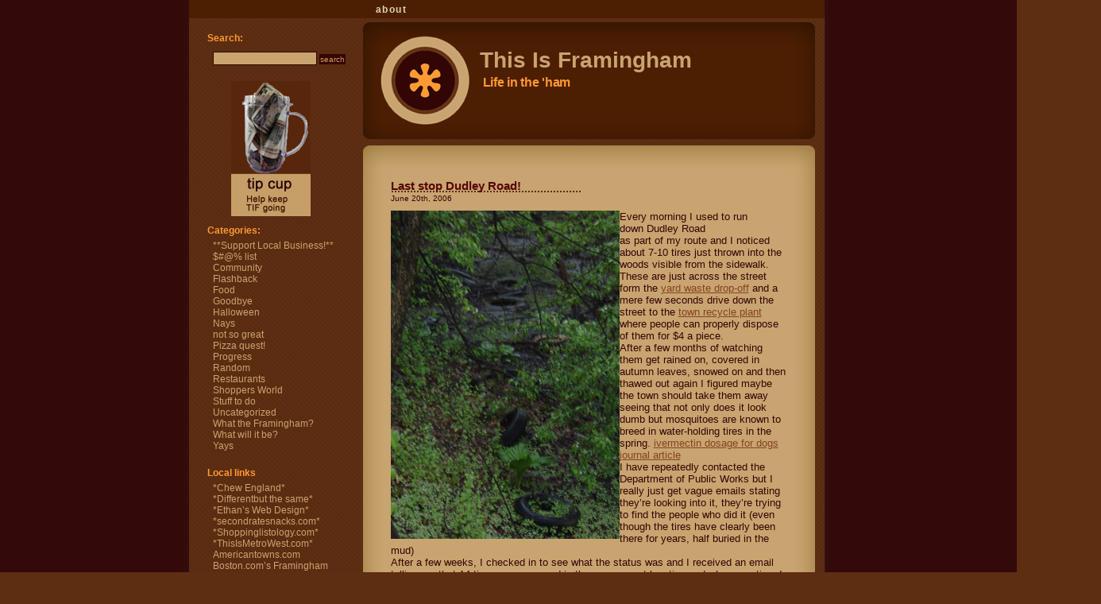

--- FILE ---
content_type: text/html; charset=UTF-8
request_url: http://www.thisisframingham.com/last-stop-dudley-road
body_size: 87851
content:
<!DOCTYPE html PUBLIC "-//W3C//DTD XHTML 1.0 Transitional//EN" "http://www.w3.org/TR/xhtml1/DTD/xhtml1-transitional.dtd">
<html xmlns="http://www.w3.org/1999/xhtml">

<head profile="http://gmpg.org/xfn/11">
	<meta http-equiv="Content-Type" content="text/html; charset=UTF-8" />
	<title>This Is Framingham  &raquo; Blog Archive   &raquo; Last stop Dudley Road!</title>
	
	<meta name="generator" content="WordPress 6.1.9" /> <!-- leave this for stats -->
	<link rel="stylesheet" href="http://www.thisisframingham.com/wp-content/themes/ginseng-coffee-1/style.css" type="text/css" media="screen" />
	<link rel="alternate" type="application/rss+xml" title="RSS 2.0" href="http://www.thisisframingham.com/feed" />
	<link rel="alternate" type="text/xml" title="RSS .92" href="http://www.thisisframingham.com/feed/rss" />
	<link rel="alternate" type="application/atom+xml" title="Atom 0.3" href="http://www.thisisframingham.com/feed/atom" />
	<link rel="pingback" href="http://www.thisisframingham.com/xmlrpc.php" />
	<link rel="Shortcut Icon" href="favicon.ico" type="image/x-icon" />

		<link rel='archives' title='October 2016' href='http://www.thisisframingham.com/2016/10' />
	<link rel='archives' title='January 2013' href='http://www.thisisframingham.com/2013/01' />
	<link rel='archives' title='November 2012' href='http://www.thisisframingham.com/2012/11' />
	<link rel='archives' title='September 2012' href='http://www.thisisframingham.com/2012/09' />
	<link rel='archives' title='July 2012' href='http://www.thisisframingham.com/2012/07' />
	<link rel='archives' title='June 2012' href='http://www.thisisframingham.com/2012/06' />
	<link rel='archives' title='February 2012' href='http://www.thisisframingham.com/2012/02' />
	<link rel='archives' title='January 2012' href='http://www.thisisframingham.com/2012/01' />
	<link rel='archives' title='December 2011' href='http://www.thisisframingham.com/2011/12' />
	<link rel='archives' title='November 2011' href='http://www.thisisframingham.com/2011/11' />
	<link rel='archives' title='October 2011' href='http://www.thisisframingham.com/2011/10' />
	<link rel='archives' title='September 2011' href='http://www.thisisframingham.com/2011/09' />
	<link rel='archives' title='July 2011' href='http://www.thisisframingham.com/2011/07' />
	<link rel='archives' title='June 2011' href='http://www.thisisframingham.com/2011/06' />
	<link rel='archives' title='May 2011' href='http://www.thisisframingham.com/2011/05' />
	<link rel='archives' title='April 2011' href='http://www.thisisframingham.com/2011/04' />
	<link rel='archives' title='March 2011' href='http://www.thisisframingham.com/2011/03' />
	<link rel='archives' title='February 2011' href='http://www.thisisframingham.com/2011/02' />
	<link rel='archives' title='January 2011' href='http://www.thisisframingham.com/2011/01' />
	<link rel='archives' title='December 2010' href='http://www.thisisframingham.com/2010/12' />
	<link rel='archives' title='November 2010' href='http://www.thisisframingham.com/2010/11' />
	<link rel='archives' title='October 2010' href='http://www.thisisframingham.com/2010/10' />
	<link rel='archives' title='September 2010' href='http://www.thisisframingham.com/2010/09' />
	<link rel='archives' title='August 2010' href='http://www.thisisframingham.com/2010/08' />
	<link rel='archives' title='July 2010' href='http://www.thisisframingham.com/2010/07' />
	<link rel='archives' title='June 2010' href='http://www.thisisframingham.com/2010/06' />
	<link rel='archives' title='May 2010' href='http://www.thisisframingham.com/2010/05' />
	<link rel='archives' title='April 2010' href='http://www.thisisframingham.com/2010/04' />
	<link rel='archives' title='March 2010' href='http://www.thisisframingham.com/2010/03' />
	<link rel='archives' title='February 2010' href='http://www.thisisframingham.com/2010/02' />
	<link rel='archives' title='January 2010' href='http://www.thisisframingham.com/2010/01' />
	<link rel='archives' title='December 2009' href='http://www.thisisframingham.com/2009/12' />
	<link rel='archives' title='November 2009' href='http://www.thisisframingham.com/2009/11' />
	<link rel='archives' title='October 2009' href='http://www.thisisframingham.com/2009/10' />
	<link rel='archives' title='September 2009' href='http://www.thisisframingham.com/2009/09' />
	<link rel='archives' title='August 2009' href='http://www.thisisframingham.com/2009/08' />
	<link rel='archives' title='July 2009' href='http://www.thisisframingham.com/2009/07' />
	<link rel='archives' title='June 2009' href='http://www.thisisframingham.com/2009/06' />
	<link rel='archives' title='May 2009' href='http://www.thisisframingham.com/2009/05' />
	<link rel='archives' title='April 2009' href='http://www.thisisframingham.com/2009/04' />
	<link rel='archives' title='March 2009' href='http://www.thisisframingham.com/2009/03' />
	<link rel='archives' title='February 2009' href='http://www.thisisframingham.com/2009/02' />
	<link rel='archives' title='January 2009' href='http://www.thisisframingham.com/2009/01' />
	<link rel='archives' title='December 2008' href='http://www.thisisframingham.com/2008/12' />
	<link rel='archives' title='November 2008' href='http://www.thisisframingham.com/2008/11' />
	<link rel='archives' title='October 2008' href='http://www.thisisframingham.com/2008/10' />
	<link rel='archives' title='September 2008' href='http://www.thisisframingham.com/2008/09' />
	<link rel='archives' title='August 2008' href='http://www.thisisframingham.com/2008/08' />
	<link rel='archives' title='July 2008' href='http://www.thisisframingham.com/2008/07' />
	<link rel='archives' title='June 2008' href='http://www.thisisframingham.com/2008/06' />
	<link rel='archives' title='May 2008' href='http://www.thisisframingham.com/2008/05' />
	<link rel='archives' title='April 2008' href='http://www.thisisframingham.com/2008/04' />
	<link rel='archives' title='March 2008' href='http://www.thisisframingham.com/2008/03' />
	<link rel='archives' title='February 2008' href='http://www.thisisframingham.com/2008/02' />
	<link rel='archives' title='January 2008' href='http://www.thisisframingham.com/2008/01' />
	<link rel='archives' title='December 2007' href='http://www.thisisframingham.com/2007/12' />
	<link rel='archives' title='November 2007' href='http://www.thisisframingham.com/2007/11' />
	<link rel='archives' title='October 2007' href='http://www.thisisframingham.com/2007/10' />
	<link rel='archives' title='September 2007' href='http://www.thisisframingham.com/2007/09' />
	<link rel='archives' title='August 2007' href='http://www.thisisframingham.com/2007/08' />
	<link rel='archives' title='July 2007' href='http://www.thisisframingham.com/2007/07' />
	<link rel='archives' title='June 2007' href='http://www.thisisframingham.com/2007/06' />
	<link rel='archives' title='May 2007' href='http://www.thisisframingham.com/2007/05' />
	<link rel='archives' title='April 2007' href='http://www.thisisframingham.com/2007/04' />
	<link rel='archives' title='March 2007' href='http://www.thisisframingham.com/2007/03' />
	<link rel='archives' title='February 2007' href='http://www.thisisframingham.com/2007/02' />
	<link rel='archives' title='January 2007' href='http://www.thisisframingham.com/2007/01' />
	<link rel='archives' title='December 2006' href='http://www.thisisframingham.com/2006/12' />
	<link rel='archives' title='November 2006' href='http://www.thisisframingham.com/2006/11' />
	<link rel='archives' title='October 2006' href='http://www.thisisframingham.com/2006/10' />
	<link rel='archives' title='September 2006' href='http://www.thisisframingham.com/2006/09' />
	<link rel='archives' title='August 2006' href='http://www.thisisframingham.com/2006/08' />
	<link rel='archives' title='July 2006' href='http://www.thisisframingham.com/2006/07' />
	<link rel='archives' title='June 2006' href='http://www.thisisframingham.com/2006/06' />
	<meta name='robots' content='max-image-preview:large' />
<link rel="alternate" type="application/rss+xml" title="This Is Framingham &raquo; Last stop Dudley Road! Comments Feed" href="http://www.thisisframingham.com/last-stop-dudley-road/feed" />
<script type="text/javascript">
window._wpemojiSettings = {"baseUrl":"https:\/\/s.w.org\/images\/core\/emoji\/14.0.0\/72x72\/","ext":".png","svgUrl":"https:\/\/s.w.org\/images\/core\/emoji\/14.0.0\/svg\/","svgExt":".svg","source":{"concatemoji":"http:\/\/www.thisisframingham.com\/wp-includes\/js\/wp-emoji-release.min.js?ver=6.1.9"}};
/*! This file is auto-generated */
!function(e,a,t){var n,r,o,i=a.createElement("canvas"),p=i.getContext&&i.getContext("2d");function s(e,t){var a=String.fromCharCode,e=(p.clearRect(0,0,i.width,i.height),p.fillText(a.apply(this,e),0,0),i.toDataURL());return p.clearRect(0,0,i.width,i.height),p.fillText(a.apply(this,t),0,0),e===i.toDataURL()}function c(e){var t=a.createElement("script");t.src=e,t.defer=t.type="text/javascript",a.getElementsByTagName("head")[0].appendChild(t)}for(o=Array("flag","emoji"),t.supports={everything:!0,everythingExceptFlag:!0},r=0;r<o.length;r++)t.supports[o[r]]=function(e){if(p&&p.fillText)switch(p.textBaseline="top",p.font="600 32px Arial",e){case"flag":return s([127987,65039,8205,9895,65039],[127987,65039,8203,9895,65039])?!1:!s([55356,56826,55356,56819],[55356,56826,8203,55356,56819])&&!s([55356,57332,56128,56423,56128,56418,56128,56421,56128,56430,56128,56423,56128,56447],[55356,57332,8203,56128,56423,8203,56128,56418,8203,56128,56421,8203,56128,56430,8203,56128,56423,8203,56128,56447]);case"emoji":return!s([129777,127995,8205,129778,127999],[129777,127995,8203,129778,127999])}return!1}(o[r]),t.supports.everything=t.supports.everything&&t.supports[o[r]],"flag"!==o[r]&&(t.supports.everythingExceptFlag=t.supports.everythingExceptFlag&&t.supports[o[r]]);t.supports.everythingExceptFlag=t.supports.everythingExceptFlag&&!t.supports.flag,t.DOMReady=!1,t.readyCallback=function(){t.DOMReady=!0},t.supports.everything||(n=function(){t.readyCallback()},a.addEventListener?(a.addEventListener("DOMContentLoaded",n,!1),e.addEventListener("load",n,!1)):(e.attachEvent("onload",n),a.attachEvent("onreadystatechange",function(){"complete"===a.readyState&&t.readyCallback()})),(e=t.source||{}).concatemoji?c(e.concatemoji):e.wpemoji&&e.twemoji&&(c(e.twemoji),c(e.wpemoji)))}(window,document,window._wpemojiSettings);
</script>
<style type="text/css">
img.wp-smiley,
img.emoji {
	display: inline !important;
	border: none !important;
	box-shadow: none !important;
	height: 1em !important;
	width: 1em !important;
	margin: 0 0.07em !important;
	vertical-align: -0.1em !important;
	background: none !important;
	padding: 0 !important;
}
</style>
	<link rel='stylesheet' id='wp-block-library-css' href='http://www.thisisframingham.com/wp-includes/css/dist/block-library/style.min.css?ver=6.1.9' type='text/css' media='all' />
<link rel='stylesheet' id='classic-theme-styles-css' href='http://www.thisisframingham.com/wp-includes/css/classic-themes.min.css?ver=1' type='text/css' media='all' />
<style id='global-styles-inline-css' type='text/css'>
body{--wp--preset--color--black: #000000;--wp--preset--color--cyan-bluish-gray: #abb8c3;--wp--preset--color--white: #ffffff;--wp--preset--color--pale-pink: #f78da7;--wp--preset--color--vivid-red: #cf2e2e;--wp--preset--color--luminous-vivid-orange: #ff6900;--wp--preset--color--luminous-vivid-amber: #fcb900;--wp--preset--color--light-green-cyan: #7bdcb5;--wp--preset--color--vivid-green-cyan: #00d084;--wp--preset--color--pale-cyan-blue: #8ed1fc;--wp--preset--color--vivid-cyan-blue: #0693e3;--wp--preset--color--vivid-purple: #9b51e0;--wp--preset--gradient--vivid-cyan-blue-to-vivid-purple: linear-gradient(135deg,rgba(6,147,227,1) 0%,rgb(155,81,224) 100%);--wp--preset--gradient--light-green-cyan-to-vivid-green-cyan: linear-gradient(135deg,rgb(122,220,180) 0%,rgb(0,208,130) 100%);--wp--preset--gradient--luminous-vivid-amber-to-luminous-vivid-orange: linear-gradient(135deg,rgba(252,185,0,1) 0%,rgba(255,105,0,1) 100%);--wp--preset--gradient--luminous-vivid-orange-to-vivid-red: linear-gradient(135deg,rgba(255,105,0,1) 0%,rgb(207,46,46) 100%);--wp--preset--gradient--very-light-gray-to-cyan-bluish-gray: linear-gradient(135deg,rgb(238,238,238) 0%,rgb(169,184,195) 100%);--wp--preset--gradient--cool-to-warm-spectrum: linear-gradient(135deg,rgb(74,234,220) 0%,rgb(151,120,209) 20%,rgb(207,42,186) 40%,rgb(238,44,130) 60%,rgb(251,105,98) 80%,rgb(254,248,76) 100%);--wp--preset--gradient--blush-light-purple: linear-gradient(135deg,rgb(255,206,236) 0%,rgb(152,150,240) 100%);--wp--preset--gradient--blush-bordeaux: linear-gradient(135deg,rgb(254,205,165) 0%,rgb(254,45,45) 50%,rgb(107,0,62) 100%);--wp--preset--gradient--luminous-dusk: linear-gradient(135deg,rgb(255,203,112) 0%,rgb(199,81,192) 50%,rgb(65,88,208) 100%);--wp--preset--gradient--pale-ocean: linear-gradient(135deg,rgb(255,245,203) 0%,rgb(182,227,212) 50%,rgb(51,167,181) 100%);--wp--preset--gradient--electric-grass: linear-gradient(135deg,rgb(202,248,128) 0%,rgb(113,206,126) 100%);--wp--preset--gradient--midnight: linear-gradient(135deg,rgb(2,3,129) 0%,rgb(40,116,252) 100%);--wp--preset--duotone--dark-grayscale: url('#wp-duotone-dark-grayscale');--wp--preset--duotone--grayscale: url('#wp-duotone-grayscale');--wp--preset--duotone--purple-yellow: url('#wp-duotone-purple-yellow');--wp--preset--duotone--blue-red: url('#wp-duotone-blue-red');--wp--preset--duotone--midnight: url('#wp-duotone-midnight');--wp--preset--duotone--magenta-yellow: url('#wp-duotone-magenta-yellow');--wp--preset--duotone--purple-green: url('#wp-duotone-purple-green');--wp--preset--duotone--blue-orange: url('#wp-duotone-blue-orange');--wp--preset--font-size--small: 13px;--wp--preset--font-size--medium: 20px;--wp--preset--font-size--large: 36px;--wp--preset--font-size--x-large: 42px;--wp--preset--spacing--20: 0.44rem;--wp--preset--spacing--30: 0.67rem;--wp--preset--spacing--40: 1rem;--wp--preset--spacing--50: 1.5rem;--wp--preset--spacing--60: 2.25rem;--wp--preset--spacing--70: 3.38rem;--wp--preset--spacing--80: 5.06rem;}:where(.is-layout-flex){gap: 0.5em;}body .is-layout-flow > .alignleft{float: left;margin-inline-start: 0;margin-inline-end: 2em;}body .is-layout-flow > .alignright{float: right;margin-inline-start: 2em;margin-inline-end: 0;}body .is-layout-flow > .aligncenter{margin-left: auto !important;margin-right: auto !important;}body .is-layout-constrained > .alignleft{float: left;margin-inline-start: 0;margin-inline-end: 2em;}body .is-layout-constrained > .alignright{float: right;margin-inline-start: 2em;margin-inline-end: 0;}body .is-layout-constrained > .aligncenter{margin-left: auto !important;margin-right: auto !important;}body .is-layout-constrained > :where(:not(.alignleft):not(.alignright):not(.alignfull)){max-width: var(--wp--style--global--content-size);margin-left: auto !important;margin-right: auto !important;}body .is-layout-constrained > .alignwide{max-width: var(--wp--style--global--wide-size);}body .is-layout-flex{display: flex;}body .is-layout-flex{flex-wrap: wrap;align-items: center;}body .is-layout-flex > *{margin: 0;}:where(.wp-block-columns.is-layout-flex){gap: 2em;}.has-black-color{color: var(--wp--preset--color--black) !important;}.has-cyan-bluish-gray-color{color: var(--wp--preset--color--cyan-bluish-gray) !important;}.has-white-color{color: var(--wp--preset--color--white) !important;}.has-pale-pink-color{color: var(--wp--preset--color--pale-pink) !important;}.has-vivid-red-color{color: var(--wp--preset--color--vivid-red) !important;}.has-luminous-vivid-orange-color{color: var(--wp--preset--color--luminous-vivid-orange) !important;}.has-luminous-vivid-amber-color{color: var(--wp--preset--color--luminous-vivid-amber) !important;}.has-light-green-cyan-color{color: var(--wp--preset--color--light-green-cyan) !important;}.has-vivid-green-cyan-color{color: var(--wp--preset--color--vivid-green-cyan) !important;}.has-pale-cyan-blue-color{color: var(--wp--preset--color--pale-cyan-blue) !important;}.has-vivid-cyan-blue-color{color: var(--wp--preset--color--vivid-cyan-blue) !important;}.has-vivid-purple-color{color: var(--wp--preset--color--vivid-purple) !important;}.has-black-background-color{background-color: var(--wp--preset--color--black) !important;}.has-cyan-bluish-gray-background-color{background-color: var(--wp--preset--color--cyan-bluish-gray) !important;}.has-white-background-color{background-color: var(--wp--preset--color--white) !important;}.has-pale-pink-background-color{background-color: var(--wp--preset--color--pale-pink) !important;}.has-vivid-red-background-color{background-color: var(--wp--preset--color--vivid-red) !important;}.has-luminous-vivid-orange-background-color{background-color: var(--wp--preset--color--luminous-vivid-orange) !important;}.has-luminous-vivid-amber-background-color{background-color: var(--wp--preset--color--luminous-vivid-amber) !important;}.has-light-green-cyan-background-color{background-color: var(--wp--preset--color--light-green-cyan) !important;}.has-vivid-green-cyan-background-color{background-color: var(--wp--preset--color--vivid-green-cyan) !important;}.has-pale-cyan-blue-background-color{background-color: var(--wp--preset--color--pale-cyan-blue) !important;}.has-vivid-cyan-blue-background-color{background-color: var(--wp--preset--color--vivid-cyan-blue) !important;}.has-vivid-purple-background-color{background-color: var(--wp--preset--color--vivid-purple) !important;}.has-black-border-color{border-color: var(--wp--preset--color--black) !important;}.has-cyan-bluish-gray-border-color{border-color: var(--wp--preset--color--cyan-bluish-gray) !important;}.has-white-border-color{border-color: var(--wp--preset--color--white) !important;}.has-pale-pink-border-color{border-color: var(--wp--preset--color--pale-pink) !important;}.has-vivid-red-border-color{border-color: var(--wp--preset--color--vivid-red) !important;}.has-luminous-vivid-orange-border-color{border-color: var(--wp--preset--color--luminous-vivid-orange) !important;}.has-luminous-vivid-amber-border-color{border-color: var(--wp--preset--color--luminous-vivid-amber) !important;}.has-light-green-cyan-border-color{border-color: var(--wp--preset--color--light-green-cyan) !important;}.has-vivid-green-cyan-border-color{border-color: var(--wp--preset--color--vivid-green-cyan) !important;}.has-pale-cyan-blue-border-color{border-color: var(--wp--preset--color--pale-cyan-blue) !important;}.has-vivid-cyan-blue-border-color{border-color: var(--wp--preset--color--vivid-cyan-blue) !important;}.has-vivid-purple-border-color{border-color: var(--wp--preset--color--vivid-purple) !important;}.has-vivid-cyan-blue-to-vivid-purple-gradient-background{background: var(--wp--preset--gradient--vivid-cyan-blue-to-vivid-purple) !important;}.has-light-green-cyan-to-vivid-green-cyan-gradient-background{background: var(--wp--preset--gradient--light-green-cyan-to-vivid-green-cyan) !important;}.has-luminous-vivid-amber-to-luminous-vivid-orange-gradient-background{background: var(--wp--preset--gradient--luminous-vivid-amber-to-luminous-vivid-orange) !important;}.has-luminous-vivid-orange-to-vivid-red-gradient-background{background: var(--wp--preset--gradient--luminous-vivid-orange-to-vivid-red) !important;}.has-very-light-gray-to-cyan-bluish-gray-gradient-background{background: var(--wp--preset--gradient--very-light-gray-to-cyan-bluish-gray) !important;}.has-cool-to-warm-spectrum-gradient-background{background: var(--wp--preset--gradient--cool-to-warm-spectrum) !important;}.has-blush-light-purple-gradient-background{background: var(--wp--preset--gradient--blush-light-purple) !important;}.has-blush-bordeaux-gradient-background{background: var(--wp--preset--gradient--blush-bordeaux) !important;}.has-luminous-dusk-gradient-background{background: var(--wp--preset--gradient--luminous-dusk) !important;}.has-pale-ocean-gradient-background{background: var(--wp--preset--gradient--pale-ocean) !important;}.has-electric-grass-gradient-background{background: var(--wp--preset--gradient--electric-grass) !important;}.has-midnight-gradient-background{background: var(--wp--preset--gradient--midnight) !important;}.has-small-font-size{font-size: var(--wp--preset--font-size--small) !important;}.has-medium-font-size{font-size: var(--wp--preset--font-size--medium) !important;}.has-large-font-size{font-size: var(--wp--preset--font-size--large) !important;}.has-x-large-font-size{font-size: var(--wp--preset--font-size--x-large) !important;}
.wp-block-navigation a:where(:not(.wp-element-button)){color: inherit;}
:where(.wp-block-columns.is-layout-flex){gap: 2em;}
.wp-block-pullquote{font-size: 1.5em;line-height: 1.6;}
</style>
<link rel="https://api.w.org/" href="http://www.thisisframingham.com/wp-json/" /><link rel="alternate" type="application/json" href="http://www.thisisframingham.com/wp-json/wp/v2/posts/16" /><link rel="EditURI" type="application/rsd+xml" title="RSD" href="http://www.thisisframingham.com/xmlrpc.php?rsd" />
<link rel="wlwmanifest" type="application/wlwmanifest+xml" href="http://www.thisisframingham.com/wp-includes/wlwmanifest.xml" />
<meta name="generator" content="WordPress 6.1.9" />
<link rel="canonical" href="http://www.thisisframingham.com/last-stop-dudley-road" />
<link rel='shortlink' href='http://www.thisisframingham.com/?p=16' />
<link rel="alternate" type="application/json+oembed" href="http://www.thisisframingham.com/wp-json/oembed/1.0/embed?url=http%3A%2F%2Fwww.thisisframingham.com%2Flast-stop-dudley-road" />
<link rel="alternate" type="text/xml+oembed" href="http://www.thisisframingham.com/wp-json/oembed/1.0/embed?url=http%3A%2F%2Fwww.thisisframingham.com%2Flast-stop-dudley-road&#038;format=xml" />
</head>

<body>
<div id="container">
	<h1 id="header"><a href="http://www.thisisframingham.com">This Is Framingham</a></h1>

	<!-- Put your blogs name-->
	<div id="blog_name"><a href="http://www.thisisframingham.com">This Is Framingham</a></div>

	<!-- Put your blogs slogan here -->
	<div id="blog_slogan">Life in the &#039;ham</div>

<!--	<div id="blog_link"></div>


	<div id="pathway">

	</div>-->



<!-- This is the top menu -->
	<div id="menu_view"><li class="page_item page-item-2"><a href="http://www.thisisframingham.com/about">About</a></li>
</div>


<!-- This is the mid menu -->

	<div id="menu_two">
	
<!-- 	<a href="#">link one</a>  .  <a href="#">link two</a>  .  <a href="#">link three</a>  .  <a href="#">link four</a>  .  <a href="#">link five</a>
 -->	
 

	</div>


	
	<div id="wrapper">
		
		
		
		<div id="content">
	
		
				
		<div class="post" id="post-16">
			<h2><a href="http://www.thisisframingham.com/last-stop-dudley-road" rel="bookmark" title="Permanent Link to Last stop Dudley Road!">Last stop Dudley Road!</a></h2>
			<small>June 20th, 2006 <!-- by michelle --></small>
			
			<div class="entry">
				<p><img decoding="async" align="left" src="http://thisisframingham.com/images/tires_woods.jpg" alt="f'n tires" title="f'n tires" /></p>
<p>Every morning I used to run down Dudley Road<br />
as part of my route and I noticed about 7-10 tires just thrown into the woods visible from the sidewalk.<br />
These are just across the street form the <a target="_blank" href="http://thisisframingham.com/images/yardwaste.jpg" rel="noopener">yard waste drop-off</a> and a mere few seconds drive down the street to the <a target="_blank" href="http://thisisframingham.com/images/recycle.jpg" rel="noopener">town recycle plant</a> where people can properly dispose of them for $4 a piece.<br />
After a few months of watching them get rained on, covered in autumn leaves, snowed on and then thawed out again I figured maybe the town should take them away seeing that not only does it look dumb but mosquitoes are known to breed in water-holding tires in the spring. <a href='https://estudiodarezzo.com/afiliados/t8h67s2/'>ivermectin dosage for dogs journal article</a><br />
I have repeatedly contacted the Department of Public Works but I really just get vague emails stating they&#8217;re looking into it, they&#8217;re trying to find the people who did it (even though the tires have clearly been there for years, half buried in the mud)<br />
After a few weeks, I checked in to see what the status was and I received an email telling me that 14 tires were removed in the same exact location and where are tires I was writing about.<br />
Thinking they must have taken care of the tires, I went down there excited to see a clean area, but all of the tires I wrote about were still half-sunk or resting in the mud. <a href='https://estudiodarezzo.com/minicursovc/zyjyvcgmw/'>ivermectina e gravidez</a><br />
How could they miss 7-10 tires in the same exact area? <a href='http://renaultofertas.com.br/jrg9j7lf9gn/'>how much ivermectin for 50 lb dog</a>   So I told them they were still there and I could show someone where they are if need be but I was told they would look into it because it&#8217;s conservation land.  Last I was told, the Conservation Commission (since it&#8217;s on their land) is working on legal action against one of the &#8220;abutters contributing to the problem&#8221;, and a clean up date has not been set.</p>
			</div>
	
			<p class="postmetadata">Posted in <a href="http://www.thisisframingham.com/category/list" rel="category tag">$#@% list</a> <strong>|</strong>   <a href="http://www.thisisframingham.com/last-stop-dudley-road#comments">619 Comments &raquo;</a></p>
		</div>

	
<h2 id="comments">619 Comments 
	<a href="#postcomment" title="Leave a comment">&raquo;</a>
</h2>

<ol id="commentlist">

	<li id="comment-90591">
	<p>Wonderful views on that!</p>
	<p><cite>Comment by <a href='https://www.etsy.com/market/ed_lauter' rel='external nofollow ugc' class='url'>hotshot bald cop</a> � April 7, 2022 @ <a href="#comment-90591">2:49 am</a></cite> </p>
	</li>

	<li id="comment-93716">
	<p>If some one needs to be updated with latest technologies afterward he<br />
must be visit this web site and be up to date daily.</p>
	<p><cite>Comment by <a href='http://ixtimes.com/index.php?page=user&#038;action=pub_profile&#038;id=104583' rel='external nofollow ugc' class='url'>April</a> � April 8, 2022 @ <a href="#comment-93716">9:55 pm</a></cite> </p>
	</li>

	<li id="comment-94144">
	<p>Hello! This is my first comment here so I just wanted to give a quick shout out<br />
and say I truly enjoy reading your posts. Can you suggest any other blogs/websites/forums that deal with the same subjects?<br />
Thanks!</p>
	<p><cite>Comment by <a href='https://xa.urtbbs.com/home.php?mod=space&#038;uid=62705&#038;do=profile&#038;from=space' rel='external nofollow ugc' class='url'>Alphonso</a> � April 9, 2022 @ <a href="#comment-94144">1:07 am</a></cite> </p>
	</li>

	<li id="comment-94954">
	<p>Your style is unique compared to other people I have read<br />
stuff from. Thanks for posting when you have<br />
the opportunity, Guess I&#8217;ll just bookmark this page.</p>
	<p><cite>Comment by <a href='http://bbs.ffsky.com/home.php?mod=space&#038;uid=8354035&#038;do=profile&#038;from=space' rel='external nofollow ugc' class='url'>Holley</a> � April 9, 2022 @ <a href="#comment-94954">6:09 am</a></cite> </p>
	</li>

	<li id="comment-95372">
	<p>Hello, I enjoy reading all of your post. I like to write a little<br />
comment to support you.</p>
	<p><cite>Comment by <a href='https://currencyindependence.org/Wiki/index.php/User:MollieAnderson3' rel='external nofollow ugc' class='url'>Bernie</a> � April 9, 2022 @ <a href="#comment-95372">8:58 am</a></cite> </p>
	</li>

	<li id="comment-96075">
	<p>I&#8217;ve been browsing online more than 3 hours today, yet<br />
I never found any interesting article like yours. It is pretty worth enough for me.<br />
In my opinion, if all website owners and bloggers made good content as you did, the web will be much more useful than ever before.</p>
	<p><cite>Comment by <a href='http://www.distancelearning.wiki/index.php?title=User:StaceyKillian' rel='external nofollow ugc' class='url'>Adam</a> � April 9, 2022 @ <a href="#comment-96075">2:14 pm</a></cite> </p>
	</li>

	<li id="comment-96291">
	<p>Nice post. I learn something totally new and challenging on sites<br />
I stumbleupon everyday. It&#8217;s always useful to read articles from other authors and practice a little<br />
something from their sites.</p>
	<p><cite>Comment by <a href='http://www.yunweishidai.com/home.php?mod=space&#038;uid=1654077&#038;do=profile&#038;from=space' rel='external nofollow ugc' class='url'>Cindi</a> � April 9, 2022 @ <a href="#comment-96291">3:59 pm</a></cite> </p>
	</li>

	<li id="comment-96504">
	<p>Hey, I think your site might be having browser compatibility issues.<br />
When I look at your website in Opera, it looks fine but when opening in Internet Explorer,<br />
it has some overlapping. I just wanted to give you a quick heads up!<br />
Other then that, great blog!</p>
	<p><cite>Comment by <a href='http://wiki.gracefulcoding.com/index.php?title=User:MarcVela14' rel='external nofollow ugc' class='url'>Uwe</a> � April 9, 2022 @ <a href="#comment-96504">5:46 pm</a></cite> </p>
	</li>

	<li id="comment-97235">
	<p>This paragraph will help the internet viewers for creating new webpage or even a blog from start to end.</p>
	<p><cite>Comment by <a href='https://beauval.co.uk/index.php/The_A_-_Z_Of_Health_Supplement' rel='external nofollow ugc' class='url'>Katrin</a> � April 9, 2022 @ <a href="#comment-97235">11:12 pm</a></cite> </p>
	</li>

	<li id="comment-97472">
	<p>always i used to read smaller articles that  as well clear their motive, and that is also happening with this piece of writing<br />
which I am reading here.</p>
	<p><cite>Comment by <a href='http://dammwild.net/wiki/index.php?title=An_Unbiased_View_Of_Natural_Supplement' rel='external nofollow ugc' class='url'>Jeffry</a> � April 10, 2022 @ <a href="#comment-97472">1:08 am</a></cite> </p>
	</li>

	<li id="comment-98046">
	<p>I know this web page presents quality based articles or reviews and<br />
extra data, is there any other web page which gives these kinds of<br />
data in quality?</p>
	<p><cite>Comment by <a href='https://chatxxx.site/lakeishasaun' rel='external nofollow ugc' class='url'>Chana</a> � April 10, 2022 @ <a href="#comment-98046">5:24 am</a></cite> </p>
	</li>

	<li id="comment-99206">
	<p>If some one desires to be updated with most recent technologies then he must<br />
be go to see this web site and be up to date every day.</p>
	<p><cite>Comment by <a href='http://zabrata.online/groups/is-that-this-health-supplement-factor-really-that-hard/' rel='external nofollow ugc' class='url'>Juan</a> � April 10, 2022 @ <a href="#comment-99206">1:06 pm</a></cite> </p>
	</li>

	<li id="comment-99269">
	<p>Thank you for the good writeup. It in fact was a amusement account it.<br />
Look advanced to more added agreeable from you! By the way,<br />
how could we communicate?</p>
	<p><cite>Comment by <a href='https://laybach.in/user/profile/114385' rel='external nofollow ugc' class='url'>Arnette</a> � April 10, 2022 @ <a href="#comment-99269">1:31 pm</a></cite> </p>
	</li>

	<li id="comment-100022">
	<p>whoah this blog is excellent i really like studying your articles.<br />
Stay up the good work! You already know, many individuals are searching around for this info,<br />
you could help them greatly.</p>
	<p><cite>Comment by <a href='https://www.greatafricanrailway.org/index.php?title=User:JeroldIsabelle4' rel='external nofollow ugc' class='url'>Lelia</a> � April 10, 2022 @ <a href="#comment-100022">7:41 pm</a></cite> </p>
	</li>

	<li id="comment-102765">
	<p>I&#8217;m curious to find out what blog system you are utilizing? I&#8217;m experiencing some small security problems with my latest blog and I would like to find something more secure. Do you have any solutions?|</p>
	<p><cite>Comment by <a href='http://jlskdjflksdjf.net' rel='external nofollow ugc' class='url'>hi</a> � April 11, 2022 @ <a href="#comment-102765">5:01 pm</a></cite> </p>
	</li>

	<li id="comment-103800">
	<p>If some one desires expert view about blogging after that i<br />
propose him/her to go to see this blog, Keep up the pleasant work.</p>
	<p><cite>Comment by <a href='https://heihu.live/home.php?mod=space&#038;uid=19723&#038;do=profile&#038;from=space' rel='external nofollow ugc' class='url'>Therese</a> � April 12, 2022 @ <a href="#comment-103800">3:35 am</a></cite> </p>
	</li>

	<li id="comment-106847">
	<p>I was extremely pleased to discover this great site.<br />
I need to to thank you for your time due to this fantastic<br />
read!! I definitely loved every little bit of it<br />
and I have you saved to fav to check out new things in your website.</p>
	<p><cite>Comment by <a href='https://bombadil.ling.washington.edu/wiki/index.php/User:Stanton6518' rel='external nofollow ugc' class='url'>Lavada</a> � April 14, 2022 @ <a href="#comment-106847">7:58 am</a></cite> </p>
	</li>

	<li id="comment-113043">
	<p>Heya i am for the first time here. I came across this board and I find It<br />
really useful &amp; it helped me out a lot. I hope to give something back and aid others like you helped me.</p>
	<p><cite>Comment by <a href='http://www.jurisware.com/w/index.php/User:LouveniaZhn' rel='external nofollow ugc' class='url'>Roseann</a> � April 17, 2022 @ <a href="#comment-113043">9:23 am</a></cite> </p>
	</li>

	<li id="comment-113938">
	<p>Really when someone doesn&#8217;t know afterward its up to other visitors that they<br />
will help, so here it happens.</p>
	<p><cite>Comment by <a href='https://wiki.foxtrotbreedables.com/index.php?title=Some_People_Excel_At_Health_Supplement_And_A_Few_Don_t_-_Which_One_Are_You' rel='external nofollow ugc' class='url'>Wilhelmina</a> � April 17, 2022 @ <a href="#comment-113938">6:08 pm</a></cite> </p>
	</li>

	<li id="comment-114212">
	<p>Hi friends, fastidious post and pleasant urging<br />
commented here, I am genuinely enjoying by these.</p>
	<p><cite>Comment by <a href='http://www.cxxxb.com/space-uid-216911.html?do=profile' rel='external nofollow ugc' class='url'>Winona</a> � April 17, 2022 @ <a href="#comment-114212">8:57 pm</a></cite> </p>
	</li>

	<li id="comment-116554">
	<p>We absolutely love your blog and find almost all of your<br />
post&#8217;s to be precisely what I&#8217;m looking for. Would you offer guest writers to write content to suit your<br />
needs? I wouldn&#8217;t mind publishing a post or elaborating<br />
on many of the subjects you write in relation to here. Again, awesome web log!</p>
	<p><cite>Comment by <a href='http://qingyun88.com/home.php?mod=space&#038;uid=985527&#038;do=profile&#038;from=space' rel='external nofollow ugc' class='url'>Catherine</a> � April 18, 2022 @ <a href="#comment-116554">6:50 pm</a></cite> </p>
	</li>

	<li id="comment-116560">
	<p>I would like to thank you for the efforts you have put in writing this site.<br />
I really hope to view the same high-grade blog posts from<br />
you in the future as well. In truth, your creative writing<br />
abilities has inspired me to get my very own website now 😉</p>
	<p><cite>Comment by <a href='http://www.cgmoxin.com/space-uid-59757.html' rel='external nofollow ugc' class='url'>Travis</a> � April 18, 2022 @ <a href="#comment-116560">6:52 pm</a></cite> </p>
	</li>

	<li id="comment-116780">
	<p>I visit every day a few sites and sites to read articles or reviews,<br />
except this web site presents quality based articles.</p>
	<p><cite>Comment by <a href='http://rds.xclub.tw/viewthread.php?tid=449899&#038;extra=' rel='external nofollow ugc' class='url'>Dino</a> � April 18, 2022 @ <a href="#comment-116780">9:00 pm</a></cite> </p>
	</li>

	<li id="comment-116840">
	<p>My brother recommended I might like this website.</p>
<p>He was totally right. This post truly made my day. You can not imagine just how much<br />
time I had spent for this info! Thanks!</p>
	<p><cite>Comment by <a href='http://MuSume.info' rel='external nofollow ugc' class='url'>Vicki</a> � April 18, 2022 @ <a href="#comment-116840">9:36 pm</a></cite> </p>
	</li>

	<li id="comment-116841">
	<p>Wow, incredible blog structure! How long have you been running a blog for?<br />
you made blogging glance easy. The entire glance of your website<br />
is magnificent, let alone the content material!</p>
	<p><cite>Comment by <a href='https://help-sp.ru/index.php?action=profile;area=forumprofile' rel='external nofollow ugc' class='url'>https://help-sp.ru/index.php?action=profile;area=forumprofile</a> � April 18, 2022 @ <a href="#comment-116841">9:37 pm</a></cite> </p>
	</li>

	<li id="comment-116842">
	<p>Thanks for the auspicious writeup. It actually was a entertainment<br />
account it. Look complicated to far delivered agreeable from<br />
you! However, how can we keep in touch?</p>
	<p><cite>Comment by <a href='http://qooh.me/sailbuffer7' rel='external nofollow ugc' class='url'>http://qooh.me/sailbuffer7</a> � April 18, 2022 @ <a href="#comment-116842">9:37 pm</a></cite> </p>
	</li>

	<li id="comment-116844">
	<p>You actually make it appear so easy together with your presentation but I in finding this topic to be really one<br />
thing which I think I&#8217;d never understand. It sort<br />
of feels too complicated and very wide for me. I&#8217;m looking<br />
ahead to your subsequent put up, I will attempt to<br />
get the hold of it!</p>
	<p><cite>Comment by <a href='http://archery.wiki/index.php?title=The_very_best_clarification_of_Minecraft_Server_I_have_ever_heard' rel='external nofollow ugc' class='url'>http://archery.wiki/index.php?title=The_very_best_clarification_of_Minecraft_Server_I_have_ever_heard</a> � April 18, 2022 @ <a href="#comment-116844">9:37 pm</a></cite> </p>
	</li>

	<li id="comment-116845">
	<p>WOW just what I was looking for. Came here by searching for elearnportal.science</p>
	<p><cite>Comment by <a href='https://elearnportal.science/wiki/Top_10_Ideas_With_Minecraft_Server' rel='external nofollow ugc' class='url'>elearnportal.science</a> � April 18, 2022 @ <a href="#comment-116845">9:37 pm</a></cite> </p>
	</li>

	<li id="comment-116846">
	<p>Hmm it looks like your blog ate my first comment (it was super long) so I guess I&#8217;ll just sum it<br />
up what I wrote and say, I&#8217;m thoroughly enjoying your blog.<br />
I too am an aspiring blog writer but I&#8217;m still new to everything.</p>
<p>Do you have any helpful hints for rookie blog writers?</p>
<p>I&#8217;d certainly appreciate it.</p>
	<p><cite>Comment by <a href='https://canvas.instructure.com/eportfolios/1106435/Home/4_The_Explanation_Why_Facebook_Is_The_Worst_Possibility_For_Minecraft_Server' rel='external nofollow ugc' class='url'>https://canvas.instructure.com/eportfolios/1106435/Home/4_The_Explanation_Why_Facebook_Is_The_Worst_Possibility_For_Minecraft_Server</a> � April 18, 2022 @ <a href="#comment-116846">9:37 pm</a></cite> </p>
	</li>

	<li id="comment-116847">
	<p>Today, I went to the beachfront with my kids. I found<br />
a sea shell and gave it to my 4 year old daughter and said<br />
&#8220;You can hear the ocean if you put this to your ear.&#8221; She put the shell to her ear and screamed.<br />
There was a hermit crab inside and it pinched her ear. She never wants to<br />
go back! LoL I know this is totally off topic but I<br />
had to tell someone!</p>
	<p><cite>Comment by <a href='https://flowad.net/home.php?mod=space&#038;uid=147821' rel='external nofollow ugc' class='url'>flowad.net</a> � April 18, 2022 @ <a href="#comment-116847">9:37 pm</a></cite> </p>
	</li>

	<li id="comment-116848">
	<p>Good day! This is my first comment here so I just<br />
wanted to give a quick shout out and tell you I truly enjoy reading your blog posts.<br />
Can you suggest any other blogs/websites/forums that go<br />
over the same subjects? Thanks for your time!</p>
	<p><cite>Comment by <a href='https://hikvisiondb.webcam/wiki/Best_Mods_For_Minecraft_Conferences' rel='external nofollow ugc' class='url'>https://hikvisiondb.webcam/wiki/Best_Mods_For_Minecraft_Conferences</a> � April 18, 2022 @ <a href="#comment-116848">9:37 pm</a></cite> </p>
	</li>

	<li id="comment-116849">
	<p>Hi everybody, here every person is sharing these kinds of knowledge, thus it&#8217;s pleasant to<br />
read this weblog, and I used to go to see this web site daily.</p>
	<p><cite>Comment by <a href='https://www.greatafricanrailway.org/index.php?title=Trik_Menunjuk_Permainan_Slot_Online_Yang_Gampang_Menang' rel='external nofollow ugc' class='url'>link slot gacor indonesia</a> � April 18, 2022 @ <a href="#comment-116849">9:37 pm</a></cite> </p>
	</li>

	<li id="comment-116854">
	<p>I could not refrain from commenting. Perfectly written!</p>
	<p><cite>Comment by <a href='https://www.mississaugachinese.ca/home.php?mod=space&#038;uid=929847' rel='external nofollow ugc' class='url'>https://www.mississaugachinese.ca/home.php?mod=space&amp;uid=929847</a> � April 18, 2022 @ <a href="#comment-116854">9:39 pm</a></cite> </p>
	</li>

	<li id="comment-116856">
	<p>Wow, wonderful blog layout! How long have you been blogging<br />
for? you make blogging look easy. The overall look of your website is wonderful, let<br />
alone the content!</p>
	<p><cite>Comment by <a href='https://opensourcebridge.science/wiki/What_Can_Instagramm_Train_You_About_Minecraft_Server_Files' rel='external nofollow ugc' class='url'>https://opensourcebridge.science/wiki/What_Can_Instagramm_Train_You_About_Minecraft_Server_Files</a> � April 18, 2022 @ <a href="#comment-116856">9:39 pm</a></cite> </p>
	</li>

	<li id="comment-116857">
	<p>I&#8217;m curious to find out what blog system you&#8217;re using? I&#8217;m having<br />
some small security problems with my latest website and I&#8217;d like to find something<br />
more secure. Do you have any solutions?</p>
	<p><cite>Comment by <a href='https://ai-db.science/wiki/Little_Recognized_Details_About_Game_Server_And_Why_They_Matter' rel='external nofollow ugc' class='url'>ai-db.science</a> � April 18, 2022 @ <a href="#comment-116857">9:39 pm</a></cite> </p>
	</li>

	<li id="comment-116859">
	<p>Appreciate this post. Let me try it out.</p>
	<p><cite>Comment by <a href='http://qx.dz169.com/home.php?mod=space&#038;uid=916444' rel='external nofollow ugc' class='url'>http://qx.dz169.com/home.php?mod=space&amp;uid=916444</a> � April 18, 2022 @ <a href="#comment-116859">9:40 pm</a></cite> </p>
	</li>

	<li id="comment-116863">
	<p>Hi there colleagues, how is all, and what you desire to<br />
say regarding this post, in my view its genuinely remarkable designed for me.</p>
	<p><cite>Comment by <a href='https://is.gd/N45trQ' rel='external nofollow ugc' class='url'>is.gd</a> � April 18, 2022 @ <a href="#comment-116863">9:41 pm</a></cite> </p>
	</li>

	<li id="comment-116867">
	<p>Good post! We are linking to this particularly<br />
great content on our site. Keep up the great writing.</p>
	<p><cite>Comment by <a href='http://05542.com.ua/user/routedirt38/' rel='external nofollow ugc' class='url'>http://05542.com.ua/user/routedirt38/</a> � April 18, 2022 @ <a href="#comment-116867">9:42 pm</a></cite> </p>
	</li>

	<li id="comment-116869">
	<p>Aw, this was a very nice post. Taking the time and actual<br />
effort to generate a top notch articleâ€¦ but what can I sayâ€¦ I procrastinate a whole lot and don&#8217;t<br />
seem to get nearly anything done.</p>
	<p><cite>Comment by <a href='http://fu9453.com/space-uid-726627.html' rel='external nofollow ugc' class='url'>http://fu9453.com/space-uid-726627.html</a> � April 18, 2022 @ <a href="#comment-116869">9:42 pm</a></cite> </p>
	</li>

	<li id="comment-116870">
	<p>Your style is really unique compared to other folks I have read stuff<br />
from. Many thanks for posting when you have the opportunity, Guess I will just book mark this blog.</p>
	<p><cite>Comment by <a href='https://www.ripop.com/home.php?mod=space&#038;uid=27365' rel='external nofollow ugc' class='url'>www.ripop.com</a> � April 18, 2022 @ <a href="#comment-116870">9:42 pm</a></cite> </p>
	</li>

	<li id="comment-116874">
	<p>Great blog here! Also your website loads up very fast!</p>
<p>What host are you using? Can I get your affiliate link to your<br />
host? I wish my site loaded up as quickly as yours lol</p>
	<p><cite>Comment by <a href='https://justbookmark.win/story.php?title=eight-short-tales-you-didnt-learn-about-minecraft-server' rel='external nofollow ugc' class='url'>discuss</a> � April 18, 2022 @ <a href="#comment-116874">9:43 pm</a></cite> </p>
	</li>

	<li id="comment-116883">
	<p>Wonderful goods from you, man. I&#8217;ve understand your stuff previous<br />
to and you&#8217;re just extremely fantastic. I actually like what you have acquired here, really like what you are saying and the way<br />
in which you say it. You make it enjoyable and you<br />
still care for to keep it wise. I can&#8217;t wait to read far more<br />
from you. This is really a terrific site.</p>
	<p><cite>Comment by <a href='https://beyond-the-frontier.com/wiki/index.php/Bandar_Slot_Gacor_Deposit_Bank_Neo_Commerce' rel='external nofollow ugc' class='url'>judi online</a> � April 18, 2022 @ <a href="#comment-116883">9:46 pm</a></cite> </p>
	</li>

	<li id="comment-116884">
	<p>It&#8217;s difficult to find educated people in this particular subject, but you seem like you know what you&#8217;re talking about!<br />
Thanks</p>
	<p><cite>Comment by <a href='http://zaday-vopros.ru/index.php?qa=user&#038;qa_1=squidpaint9' rel='external nofollow ugc' class='url'>http://zaday-vopros.ru/index.php?qa=user&amp;qa_1=squidpaint9</a> � April 18, 2022 @ <a href="#comment-116884">9:47 pm</a></cite> </p>
	</li>

	<li id="comment-116886">
	<p>My partner and I absolutely love your blog and find the majority<br />
of your post&#8217;s to be just what I&#8217;m looking for. Would you<br />
offer guest writers to write content for yourself?<br />
I wouldn&#8217;t mind creating a post or elaborating on a lot of<br />
the subjects you write regarding here. Again, awesome website!</p>
	<p><cite>Comment by <a href='http://rockymountdisciples.org/forums/users/effectsummer3/' rel='external nofollow ugc' class='url'>http://rockymountdisciples.org/forums/users/effectsummer3/</a> � April 18, 2022 @ <a href="#comment-116886">9:48 pm</a></cite> </p>
	</li>

	<li id="comment-116887">
	<p>Hi! Quick question that&#8217;s completely off topic. Do you know how to make your<br />
site mobile friendly? My blog looks weird<br />
when browsing from my iphone. I&#8217;m trying to find a<br />
template or plugin that might be able to fix this problem.<br />
If you have any suggestions, please share.<br />
With thanks!</p>
	<p><cite>Comment by <a href='http://www.authorstream.com/valuefile6/' rel='external nofollow ugc' class='url'>www.authorstream.com</a> � April 18, 2022 @ <a href="#comment-116887">9:48 pm</a></cite> </p>
	</li>

	<li id="comment-116892">
	<p>Great post.</p>
	<p><cite>Comment by <a href='https://wifidb.science/wiki/Top_Three_Humorous_Minecraft_Server_Quotes' rel='external nofollow ugc' class='url'>wifidb.science</a> � April 18, 2022 @ <a href="#comment-116892">9:49 pm</a></cite> </p>
	</li>

	<li id="comment-116906">
	<p>Can I simply say what a relief to discover someone that genuinely understands what they&#8217;re talking about on the net.<br />
You certainly realize how to bring a problem to light and make it<br />
important. More people have to read this and understand this side of the story.<br />
I was surprised you&#8217;re not more popular since you certainly<br />
possess the gift.</p>
	<p><cite>Comment by <a href='http://www.uk-corp.co.uk/index.php?action=profile;area=forumprofile;u=549342' rel='external nofollow ugc' class='url'>http://www.uk-corp.co.uk/index.php?action=profile;area=forumprofile;u=549342</a> � April 18, 2022 @ <a href="#comment-116906">9:56 pm</a></cite> </p>
	</li>

	<li id="comment-116918">
	<p>Thanks for finally writing about &gt; This Is Framingham  &raquo; Blog Archive<br />
&raquo; Last stop Dudley Road! &lt; Loved it!</p>
	<p><cite>Comment by <a href='https://uchatoo.com/post/350436_https-photography-blogs-co-uk-it-is-one-of-many-very-first-video-games-that-we-w.html' rel='external nofollow ugc' class='url'>https://uchatoo.com/post/350436_https-photography-blogs-co-uk-it-is-one-of-many-very-first-video-games-that-we-w.html</a> � April 18, 2022 @ <a href="#comment-116918">9:59 pm</a></cite> </p>
	</li>

	<li id="comment-116922">
	<p>Ahaa, its nice conversation regarding this post at this<br />
place at this website, I have read all that, so at this time<br />
me also commenting here.</p>
	<p><cite>Comment by <a href='http://www.bbs.91tata.com/home.php?mod=space&#038;uid=10314128' rel='external nofollow ugc' class='url'>http://www.bbs.91tata.com/home.php?mod=space&amp;uid=10314128</a> � April 18, 2022 @ <a href="#comment-116922">10:02 pm</a></cite> </p>
	</li>

	<li id="comment-116932">
	<p>Fantastic goods from you, man. I have be mindful your stuff previous to and you are just extremely great.<br />
I really like what you&#8217;ve obtained right here, certainly like what you are saying and the best way in which you<br />
assert it. You&#8217;re making it entertaining and you still care for to stay it wise.<br />
I can&#8217;t wait to read far more from you. This is actually a great<br />
website.</p>
	<p><cite>Comment by <a href='https://moparwiki.win/wiki/Post:Want_Extra_Cash_Start_Minecraft_Launcher' rel='external nofollow ugc' class='url'>moparwiki.win</a> � April 18, 2022 @ <a href="#comment-116932">10:05 pm</a></cite> </p>
	</li>

	<li id="comment-116952">
	<p>Appreciation to my father who shared with me regarding this blog, this weblog is truly amazing.</p>
	<p><cite>Comment by <a href='https://lovewiki.faith/wiki/6_Questions_On_Minecraft_Server_Hosting' rel='external nofollow ugc' class='url'>https://lovewiki.faith/wiki/6_Questions_On_Minecraft_Server_Hosting</a> � April 18, 2022 @ <a href="#comment-116952">10:11 pm</a></cite> </p>
	</li>

	<li id="comment-116957">
	<p>Asking questions are in fact good thing if you are not understanding something totally,<br />
however this piece of writing offers fastidious<br />
understanding yet.</p>
	<p><cite>Comment by <a href='http://y4yy.com/index.php?qa=user&#038;qa_1=egyptdoll7' rel='external nofollow ugc' class='url'>y4yy.com</a> � April 18, 2022 @ <a href="#comment-116957">10:11 pm</a></cite> </p>
	</li>

	<li id="comment-116984">
	<p>You are so awesome! I do not believe I&#8217;ve read anything like this before.<br />
So nice to discover someone with a few genuine thoughts on this issue.<br />
Really.. many thanks for starting this up.<br />
This web site is one thing that is required on the internet, someone<br />
with a little originality!</p>
	<p><cite>Comment by <a href='https://www.bikramyoga.com/forums/users/sidegrouse1/' rel='external nofollow ugc' class='url'>https://www.bikramyoga.com/forums/users/sidegrouse1/</a> � April 18, 2022 @ <a href="#comment-116984">10:23 pm</a></cite> </p>
	</li>

	<li id="comment-116987">
	<p>Hello there! I know this is kinda off topic but I was wondering which blog platform<br />
are you using for this website? I&#8217;m getting sick and tired of<br />
Wordpress because I&#8217;ve had issues with hackers and I&#8217;m looking at<br />
options for another platform. I would be awesome if you<br />
could point me in the direction of a good platform.</p>
	<p><cite>Comment by <a href='https://linkagogo.trade/story.php?title=nine-trendy-ways-to-improve-on-minecraft-server-host' rel='external nofollow ugc' class='url'>discuss</a> � April 18, 2022 @ <a href="#comment-116987">10:24 pm</a></cite> </p>
	</li>

	<li id="comment-117000">
	<p>I loved as much as you will receive carried out right here.<br />
The sketch is attractive, your authored subject matter stylish.<br />
nonetheless, you command get got an impatience over that<br />
you wish be delivering the following. unwell unquestionably come more formerly again as exactly the same nearly a lot often inside case you shield<br />
this hike.</p>
	<p><cite>Comment by <a href='http://tsxxue.com/index.php?qa=user&#038;qa_1=nylonpot05' rel='external nofollow ugc' class='url'>http://tsxxue.com/index.php?qa=user&amp;qa_1=nylonpot05</a> � April 18, 2022 @ <a href="#comment-117000">10:26 pm</a></cite> </p>
	</li>

	<li id="comment-117005">
	<p>What&#8217;s up, everything is going nicely here and<br />
ofcourse every one is sharing facts, that&#8217;s really fine,<br />
keep up writing.</p>
	<p><cite>Comment by <a href='https://joypdf.com/home.php?mod=space&#038;uid=314804' rel='external nofollow ugc' class='url'>https://joypdf.com/home.php?mod=space&amp;uid=314804</a> � April 18, 2022 @ <a href="#comment-117005">10:26 pm</a></cite> </p>
	</li>

	<li id="comment-117016">
	<p>Asking questions are really good thing if you are not understanding anything entirely, except this post provides fastidious understanding even.</p>
	<p><cite>Comment by <a href='https://clinfowiki.win/wiki/Post:Learn_These_9_Tips_About_Minecraft_Server_To_Double_Your_Small_Business' rel='external nofollow ugc' class='url'>https://clinfowiki.win/wiki/Post:Learn_These_9_Tips_About_Minecraft_Server_To_Double_Your_Small_Business</a> � April 18, 2022 @ <a href="#comment-117016">10:29 pm</a></cite> </p>
	</li>

	<li id="comment-117053">
	<p>Hey there! I&#8217;m at work surfing around your blog from my new iphone 4!</p>
<p>Just wanted to say I love reading through your blog and look forward to all your posts!<br />
Keep up the excellent work!</p>
	<p><cite>Comment by <a href='http://sonicsquirrel.net/detail/user/linemexico15' rel='external nofollow ugc' class='url'>http://sonicsquirrel.net/detail/user/linemexico15</a> � April 18, 2022 @ <a href="#comment-117053">10:41 pm</a></cite> </p>
	</li>

	<li id="comment-117056">
	<p>Great beat ! I would like to apprentice at the same time as you amend<br />
your website, how could i subscribe for a weblog web site?<br />
The account helped me a appropriate deal. I were a<br />
little bit acquainted of this your broadcast offered brilliant transparent concept</p>
	<p><cite>Comment by <a href='http://18.224.43.11/wiki/User:MillaBurbach48' rel='external nofollow ugc' class='url'>Elmo</a> � April 18, 2022 @ <a href="#comment-117056">10:42 pm</a></cite> </p>
	</li>

	<li id="comment-117058">
	<p>An impressive share! I&#8217;ve just forwarded this onto a coworker who had been doing a little<br />
homework on this. And he in fact ordered me dinner simply because I discovered it<br />
for him&#8230; lol. So allow me to reword this&#8230;. Thank YOU for the meal!!<br />
But yeah, thanks for spending some time to discuss this matter here on your web page.</p>
	<p><cite>Comment by <a href='https://blogfreely.net/badgegroup37/this-might-occur-to-you' rel='external nofollow ugc' class='url'>blogfreely.net</a> � April 18, 2022 @ <a href="#comment-117058">10:42 pm</a></cite> </p>
	</li>

	<li id="comment-117072">
	<p>I&#8217;m extremely impressed with your writing talents and also with the layout on your weblog.<br />
Is that this a paid topic or did you customize it yourself?<br />
Either way stay up the excellent quality writing, it is rare to<br />
peer a nice blog like this one nowadays..</p>
	<p><cite>Comment by <a href='https://www.cloudflare.com/5xx-error-landing/' rel='external nofollow ugc' class='url'>www.cloudflare.com</a> � April 18, 2022 @ <a href="#comment-117072">10:46 pm</a></cite> </p>
	</li>

	<li id="comment-117078">
	<p>Hey! I&#8217;m at work surfing around your blog from my new iphone 4!<br />
Just wanted to say I love reading through your blog and look forward to all your posts!<br />
Carry on the superb work!</p>
	<p><cite>Comment by <a href='https://hellraiders.cz/forums/users/debtornovel3/' rel='external nofollow ugc' class='url'>https://hellraiders.cz/forums/users/debtornovel3/</a> � April 18, 2022 @ <a href="#comment-117078">10:48 pm</a></cite> </p>
	</li>

	<li id="comment-117106">
	<p>This is very interesting, You&#8217;re a very skilled blogger.<br />
I&#8217;ve joined your feed and look forward to seeking more of your fantastic post.<br />
Also, I have shared your web site in my social networks!</p>
	<p><cite>Comment by <a href='http://idea.informer.com/users/spotclock9/?what=personal' rel='external nofollow ugc' class='url'>idea.informer.com</a> � April 18, 2022 @ <a href="#comment-117106">10:57 pm</a></cite> </p>
	</li>

	<li id="comment-117111">
	<p>First off I want to say awesome blog! I had a quick question that<br />
I&#8217;d like to ask if you do not mind. I was interested<br />
to find out how you center yourself and clear your head prior to writing.<br />
I have had a difficult time clearing my thoughts in getting my thoughts out there.<br />
I truly do enjoy writing however it just seems like the first 10 to 15<br />
minutes are usually lost just trying to figure out how to begin. Any<br />
ideas or hints? Kudos!</p>
	<p><cite>Comment by <a href='https://lexsrv3.nlm.nih.gov/fdse/search/search.pl?match=0&#038;realm=all&#038;terms=https://uchatoo.com/post/353385_https-ayakanihei-com-so-far-as-the-situation-coverage-is-worried-there-are-not-a.html' rel='external nofollow ugc' class='url'>https://lexsrv3.nlm.nih.gov/fdse/search/search.pl?match=0&amp;realm=all&amp;terms=https://uchatoo.com/post/353385_https-ayakanihei-com-so-far-as-the-situation-coverage-is-worried-there-are-not-a.html</a> � April 18, 2022 @ <a href="#comment-117111">10:58 pm</a></cite> </p>
	</li>

	<li id="comment-117119">
	<p>It&#8217;s enormous that you are getting ideas from this post as well<br />
as from our discussion made at this time.</p>
	<p><cite>Comment by <a href='https://clashofcryptos.trade/wiki/6_Practical_Tactics_To_Show_Minecraft_Server_Into_A_Sales_Machine' rel='external nofollow ugc' class='url'>https://clashofcryptos.trade/wiki/6_Practical_Tactics_To_Show_Minecraft_Server_Into_A_Sales_Machine</a> � April 18, 2022 @ <a href="#comment-117119">11:02 pm</a></cite> </p>
	</li>

	<li id="comment-117141">
	<p>Thank you for the auspicious writeup. It in fact was a amusement account<br />
it. Look advanced to far added agreeable from you! However,<br />
how can we communicate?</p>
	<p><cite>Comment by <a href='https://www.inventables.com/users/doughertyleon7273' rel='external nofollow ugc' class='url'>www.inventables.com</a> � April 18, 2022 @ <a href="#comment-117141">11:06 pm</a></cite> </p>
	</li>

	<li id="comment-117143">
	<p>Hello there! Quick question that&#8217;s completely off topic.</p>
<p>Do you know how to make your site mobile friendly?</p>
<p>My blog looks weird when browsing from my iphone 4.<br />
I&#8217;m trying to find a theme or plugin that might be able to fix this problem.<br />
If you have any recommendations, please share.<br />
Thank you!</p>
	<p><cite>Comment by <a href='http://husarria.eu/forums/users/pricelitter5/' rel='external nofollow ugc' class='url'>husarria.eu</a> � April 18, 2022 @ <a href="#comment-117143">11:06 pm</a></cite> </p>
	</li>

	<li id="comment-117148">
	<p>Hello, i think that i saw you visited my site thus i came to<br />
â€œreturn the favorâ€.I&#8217;m attempting to find things to improve my web site!I suppose its ok<br />
to use a few of your ideas!!</p>
	<p><cite>Comment by <a href='https://guldborglacro.livejournal.com/profile' rel='external nofollow ugc' class='url'>https://guldborglacro.livejournal.com/profile</a> � April 18, 2022 @ <a href="#comment-117148">11:09 pm</a></cite> </p>
	</li>

	<li id="comment-117187">
	<p>Quality posts is the crucial to be a focus for the people to pay a quick visit the web page, that&#8217;s what this web page is providing.</p>
	<p><cite>Comment by <a href='http://avxiong.com/home.php?mod=space&#038;uid=149640' rel='external nofollow ugc' class='url'>avxiong.com</a> � April 18, 2022 @ <a href="#comment-117187">11:22 pm</a></cite> </p>
	</li>

	<li id="comment-117191">
	<p>If you are going for most excellent contents like I do, just pay a quick visit this<br />
site all the time as it presents quality contents, thanks</p>
	<p><cite>Comment by <a href='http://www.jjctv.kr/index.php?mid=lec_phk_guyak_01&#038;document_srl=5318900' rel='external nofollow ugc' class='url'>slot pulsa axis</a> � April 18, 2022 @ <a href="#comment-117191">11:23 pm</a></cite> </p>
	</li>

	<li id="comment-117210">
	<p>Hi there to all, how is the whole thing, I think every one<br />
is getting more from this web page, and your views are nice in favor of new users.</p>
	<p><cite>Comment by <a href='http://huanma01.vip/home.php?mod=space&#038;uid=45958' rel='external nofollow ugc' class='url'>huanma01.vip</a> � April 18, 2022 @ <a href="#comment-117210">11:33 pm</a></cite> </p>
	</li>

	<li id="comment-117241">
	<p>Wow! This blog looks just like my old one! It&#8217;s on a completely different topic but it has pretty much<br />
the same layout and design. Great choice of colors!</p>
	<p><cite>Comment by <a href='http://dadpars.com/index.php?qa=user&#038;qa_1=deskquail8' rel='external nofollow ugc' class='url'>dadpars.com</a> � April 18, 2022 @ <a href="#comment-117241">11:42 pm</a></cite> </p>
	</li>

	<li id="comment-117261">
	<p>Link exchange is nothing else but it is simply placing the<br />
other person&#8217;s blog link on your page at appropriate place and other person will also do similar for<br />
you.</p>
	<p><cite>Comment by <a href='http://www.linkagogo.com/go/To?url=112468698' rel='external nofollow ugc' class='url'>www.linkagogo.com</a> � April 18, 2022 @ <a href="#comment-117261">11:50 pm</a></cite> </p>
	</li>

	<li id="comment-117284">
	<p>Hello! This is kind of off topic but I need some help from an established blog.<br />
Is it hard to set up your own blog? I&#8217;m not very techincal but<br />
I can figure things out pretty quick. I&#8217;m thinking about<br />
creating my own but I&#8217;m not sure where to begin. Do you have any points<br />
or suggestions?  Appreciate it</p>
	<p><cite>Comment by <a href='https://manchesterclopedia.win/wiki/Minecraft_Server_The_Google_Technique' rel='external nofollow ugc' class='url'>https://manchesterclopedia.win/wiki/Minecraft_Server_The_Google_Technique</a> � April 18, 2022 @ <a href="#comment-117284">11:58 pm</a></cite> </p>
	</li>

	<li id="comment-117298">
	<p>Article writing is also a fun, if you be familiar<br />
with afterward you can write otherwise it is difficult to write.</p>
	<p><cite>Comment by <a href='https://www.mississaugachinese.net/home.php?mod=space&#038;uid=930281' rel='external nofollow ugc' class='url'>https://www.mississaugachinese.net/home.php?mod=space&amp;uid=930281</a> � April 19, 2022 @ <a href="#comment-117298">12:03 am</a></cite> </p>
	</li>

	<li id="comment-117309">
	<p>Hi, i read your blog from time to time and i own a similar one and i was just wondering if you get a lot of spam comments?<br />
If so how do you prevent it, any plugin or anything you can recommend?<br />
I get so much lately it&#8217;s driving me mad so any assistance is very much appreciated.</p>
	<p><cite>Comment by <a href='https://www.themoviewatchers.com/forums/users/sandye644452/' rel='external nofollow ugc' class='url'>Rusty</a> � April 19, 2022 @ <a href="#comment-117309">12:06 am</a></cite> </p>
	</li>

	<li id="comment-117330">
	<p>Sweet blog! I found it while browsing on Yahoo News.<br />
Do you have any tips on how to get listed in Yahoo News?<br />
I&#8217;ve been trying for a while but I never seem to get there!<br />
Thanks</p>
	<p><cite>Comment by <a href='http://xn--80apgoegfd8d.xn--p1ai/index.php?qa=user&#038;qa_1=schoollycra0' rel='external nofollow ugc' class='url'>http://xn--80apgoegfd8d.xn--p1ai/index.php?qa=user&amp;qa_1=schoollycra0</a> � April 19, 2022 @ <a href="#comment-117330">12:12 am</a></cite> </p>
	</li>

	<li id="comment-117346">
	<p>I couldn&#8217;t refrain from commenting. Exceptionally well written!</p>
	<p><cite>Comment by <a href='https://peenfriday94.bloggersdelight.dk/2022/04/17/book-%c2%96-classes-realized-from-google/' rel='external nofollow ugc' class='url'>peenfriday94.bloggersdelight.dk</a> � April 19, 2022 @ <a href="#comment-117346">12:16 am</a></cite> </p>
	</li>

	<li id="comment-117352">
	<p>Please let me know if you&#8217;re looking for a article writer for your weblog.</p>
<p>You have some really great posts and I believe I would be a good asset.</p>
<p>If you ever want to take some of the load off,<br />
I&#8217;d absolutely love to write some material for your blog in exchange for a link back to mine.<br />
Please shoot me an email if interested. Regards!</p>
	<p><cite>Comment by <a href='https://opensourcebridge.science/wiki/The_Stuff_About_Minecraft_Server_You_Probably_Hadnt_Considered_And_Actually_Ought_to' rel='external nofollow ugc' class='url'>opensourcebridge.science</a> � April 19, 2022 @ <a href="#comment-117352">12:18 am</a></cite> </p>
	</li>

	<li id="comment-117386">
	<p>We absolutely love your blog and find almost all of your post&#8217;s to be what precisely I&#8217;m looking for.<br />
Does one offer guest writers to write content in your<br />
case? I wouldn&#8217;t mind writing a post or elaborating on some of the subjects you write in relation to<br />
here. Again, awesome weblog!</p>
	<p><cite>Comment by <a href='http://archery.wiki/index.php?title=The_Insider_Secrets_For_Minecraft_Server_Exposed' rel='external nofollow ugc' class='url'>archery.wiki</a> � April 19, 2022 @ <a href="#comment-117386">12:32 am</a></cite> </p>
	</li>

	<li id="comment-117404">
	<p>I am regular reader, how are you everybody? This article posted at this web site is truly pleasant.</p>
	<p><cite>Comment by <a href='http://clbx.eu/index.php?title=Mereka_Berbeda_Dengan_Penghasilan_BPA_Dengan_Mereka_Yang_Dibuat_Dengan_Game._Ini_Tidak_Bahagia' rel='external nofollow ugc' class='url'>situs slot indonesia</a> � April 19, 2022 @ <a href="#comment-117404">12:37 am</a></cite> </p>
	</li>

	<li id="comment-117415">
	<p>Incredible points. Sound arguments. Keep up the good spirit.</p>
	<p><cite>Comment by <a href='https://splice.com/drivercymbal30' rel='external nofollow ugc' class='url'>splice.com</a> � April 19, 2022 @ <a href="#comment-117415">12:39 am</a></cite> </p>
	</li>

	<li id="comment-117416">
	<p>Amazing! This blog looks just like my old one!<br />
It&#8217;s on a entirely different topic but it has pretty much the same page layout and design. Excellent choice of colors!</p>
	<p><cite>Comment by <a href='http://petsarepeopletoo.biz/forums/users/tyvekverse9/' rel='external nofollow ugc' class='url'>petsarepeopletoo.biz</a> � April 19, 2022 @ <a href="#comment-117416">12:39 am</a></cite> </p>
	</li>

	<li id="comment-117510">
	<p>Wow that was strange. I just wrote an extremely long comment<br />
but after I clicked submit my comment didn&#8217;t<br />
show up. Grrrr&#8230; well I&#8217;m not writing all that over again. Anyhow, just wanted to say excellent blog!</p>
	<p><cite>Comment by <a href='http://classforum.ir/index.php?qa=user&#038;qa_1=newsmother9' rel='external nofollow ugc' class='url'>http://classforum.ir/index.php?qa=user&amp;qa_1=newsmother9</a> � April 19, 2022 @ <a href="#comment-117510">1:08 am</a></cite> </p>
	</li>

	<li id="comment-117515">
	<p>Iâ€™m not that much of a internet reader to be honest but<br />
your blogs really nice, keep it up! I&#8217;ll go ahead and bookmark your website to come back down the road.</p>
<p>Cheers</p>
	<p><cite>Comment by <a href='https://sdtj.org.cn/home.php?mod=space&#038;uid=147161' rel='external nofollow ugc' class='url'>sdtj.org.cn</a> � April 19, 2022 @ <a href="#comment-117515">1:10 am</a></cite> </p>
	</li>

	<li id="comment-117555">
	<p>Wow that was odd. I just wrote an very long comment but after I clicked submit my comment didn&#8217;t<br />
show up. Grrrr&#8230; well I&#8217;m not writing all that over again. Anyhow, just wanted to say<br />
wonderful blog!</p>
	<p><cite>Comment by <a href='https://coderwall.com/p/rtkg4q/one-hundred-and-one-ideas-for-minecraft-free-download-22ef5f8e-e493-4426-b986-eafd04bff8a4' rel='external nofollow ugc' class='url'>https://coderwall.com/p/rtkg4q/one-hundred-and-one-ideas-for-minecraft-free-download-22ef5f8e-e493-4426-b986-eafd04bff8a4</a> � April 19, 2022 @ <a href="#comment-117555">1:18 am</a></cite> </p>
	</li>

	<li id="comment-117565">
	<p>Asking questions are actually pleasant thing if you are<br />
not understanding something completely, however this post<br />
offers good understanding yet.</p>
	<p><cite>Comment by <a href='https://eyesofepilepsy.com/forums/users/nylonage7/' rel='external nofollow ugc' class='url'>https://eyesofepilepsy.com/forums/users/nylonage7/</a> � April 19, 2022 @ <a href="#comment-117565">1:20 am</a></cite> </p>
	</li>

	<li id="comment-117575">
	<p>Having read this I thought it was really enlightening. I appreciate you taking the time and effort to put this content<br />
together. I once again find myself spending a<br />
significant amount of time both reading and commenting.</p>
<p>But so what, it was still worthwhile!</p>
	<p><cite>Comment by <a href='https://addmyad.net/author/wristcat71/' rel='external nofollow ugc' class='url'>addmyad.net</a> � April 19, 2022 @ <a href="#comment-117575">1:25 am</a></cite> </p>
	</li>

	<li id="comment-117588">
	<p>Hi I am so happy I found your blog page, I really found<br />
you by accident, while I was browsing on Askjeeve for something else, Nonetheless<br />
I am here now and would just like to say many thanks for a<br />
tremendous post and a all round entertaining blog (I also<br />
love the theme/design), I don&#8217;t have time to read through it all at the minute but I have book-marked it<br />
and also added in your RSS feeds, so when I have time I will be back to read more, Please<br />
do keep up the excellent work.</p>
	<p><cite>Comment by <a href='https://securityholes.science/wiki/How_To_Seek_Out_The_Fitting_Minecraft_Server_For_Your_Particular_ProductService' rel='external nofollow ugc' class='url'>https://securityholes.science/wiki/How_To_Seek_Out_The_Fitting_Minecraft_Server_For_Your_Particular_ProductService</a> � April 19, 2022 @ <a href="#comment-117588">1:29 am</a></cite> </p>
	</li>

	<li id="comment-117623">
	<p>Spot on with this write-up, I really believe that this website needs a lot more attention. I&#8217;ll probably be returning to read through more,<br />
thanks for the info!</p>
	<p><cite>Comment by <a href='http://tanhua321.com/home.php?mod=space&#038;uid=5034336' rel='external nofollow ugc' class='url'>http://tanhua321.com/home.php?mod=space&amp;uid=5034336</a> � April 19, 2022 @ <a href="#comment-117623">1:41 am</a></cite> </p>
	</li>

	<li id="comment-117672">
	<p>I was recommended this blog by my cousin. I&#8217;m not sure whether this<br />
post is written by him as no one else know such detailed about my<br />
problem. You are incredible! Thanks!</p>
	<p><cite>Comment by <a href='https://www.gamespot.com/profile/glovestudy1/about-me/' rel='external nofollow ugc' class='url'>www.gamespot.com</a> � April 19, 2022 @ <a href="#comment-117672">1:56 am</a></cite> </p>
	</li>

	<li id="comment-117706">
	<p>I think the admin of this web page is in fact working hard for his<br />
site, as here every stuff is quality based data.</p>
	<p><cite>Comment by <a href='https://moparwiki.win/wiki/Post:Top_Download_Minecraft_Free_Selections' rel='external nofollow ugc' class='url'>https://moparwiki.win/wiki/Post:Top_Download_Minecraft_Free_Selections</a> � April 19, 2022 @ <a href="#comment-117706">2:03 am</a></cite> </p>
	</li>

	<li id="comment-117719">
	<p>I am genuinely grateful to the holder of this web site who has shared this<br />
great piece of writing at at this place.</p>
	<p><cite>Comment by <a href='http://sonicsquirrel.net/detail/user/heartrise4' rel='external nofollow ugc' class='url'>http://sonicsquirrel.net/detail/user/heartrise4</a> � April 19, 2022 @ <a href="#comment-117719">2:07 am</a></cite> </p>
	</li>

	<li id="comment-117729">
	<p>Greetings from Idaho! I&#8217;m bored to death at work so I decided to check out your site on my iphone<br />
during lunch break. I really like the info you present here and can&#8217;t wait<br />
to take a look when I get home. I&#8217;m surprised at how quick your blog loaded on my cell phone ..<br />
I&#8217;m not even using WIFI, just 3G .. Anyways, superb blog!</p>
	<p><cite>Comment by <a href='http://www.lehoma.com/comment/html/?526792.html' rel='external nofollow ugc' class='url'>Agen taruhan online linkaja</a> � April 19, 2022 @ <a href="#comment-117729">2:10 am</a></cite> </p>
	</li>

	<li id="comment-117735">
	<p>This piece of writing offers clear idea in support of the new visitors of blogging, that genuinely how to do blogging and site-building.</p>
	<p><cite>Comment by <a href='http://matkafasi.com/index.php?qa=user&#038;qa_1=wavefreeze32' rel='external nofollow ugc' class='url'>http://matkafasi.com/index.php?qa=user&amp;qa_1=wavefreeze32</a> � April 19, 2022 @ <a href="#comment-117735">2:11 am</a></cite> </p>
	</li>

	<li id="comment-117750">
	<p>hi!,I like your writing very a lot! proportion we communicate<br />
extra approximately your post on AOL? I require an expert in this space to resolve my problem.<br />
May be that is you! Taking a look ahead to peer<br />
you.</p>
	<p><cite>Comment by <a href='https://cryosauna.reviews/forums/users/brasspie0/' rel='external nofollow ugc' class='url'>cryosauna.reviews</a> � April 19, 2022 @ <a href="#comment-117750">2:17 am</a></cite> </p>
	</li>

	<li id="comment-117776">
	<p>I loved as much as you&#8217;ll receive carried out right here.<br />
The sketch is tasteful, your authored material stylish.</p>
<p>nonetheless, you command get got an edginess over that you wish be delivering the following.</p>
<p>unwell unquestionably come further formerly again since exactly<br />
the same nearly very often inside case you shield this increase.</p>
	<p><cite>Comment by <a href='https://opensourcebridge.science/wiki/What_Each_Minecraft_Download_Pc_Need_To_Be_Taught_About_Fb' rel='external nofollow ugc' class='url'>https://opensourcebridge.science/wiki/What_Each_Minecraft_Download_Pc_Need_To_Be_Taught_About_Fb</a> � April 19, 2022 @ <a href="#comment-117776">2:35 am</a></cite> </p>
	</li>

	<li id="comment-117808">
	<p>Howdy just wanted to give you a quick heads up and let you know a few of the images aren&#8217;t<br />
loading correctly. I&#8217;m not sure why but I think its a linking<br />
issue. I&#8217;ve tried it in two different internet browsers and<br />
both show the same outcome.</p>
	<p><cite>Comment by <a href='https://www.studiobaby.in/wiki/index.php/Imagine_In_Your_Natural_Supplement_Abilities_But_Never_Cease_Bettering' rel='external nofollow ugc' class='url'>Yetta</a> � April 19, 2022 @ <a href="#comment-117808">2:46 am</a></cite> </p>
	</li>

	<li id="comment-117827">
	<p>What&#8217;s up i am kavin, its my first time to commenting anywhere, when i read this<br />
paragraph i thought i could also create comment due to this sensible post.</p>
	<p><cite>Comment by <a href='https://bbdevelopers.net/forums/index.php?action=profile;u=146768' rel='external nofollow ugc' class='url'>madu hutan sumbawa asli</a> � April 19, 2022 @ <a href="#comment-117827">2:52 am</a></cite> </p>
	</li>

	<li id="comment-117839">
	<p>If you are going for most excellent contents like I do, only go to see this web site everyday because it gives feature<br />
contents, thanks</p>
	<p><cite>Comment by <a href='https://marvelvsdc.faith/wiki/The_Insider_Secrets_For_Minecraft_Server_Exposed' rel='external nofollow ugc' class='url'>marvelvsdc.faith</a> � April 19, 2022 @ <a href="#comment-117839">2:56 am</a></cite> </p>
	</li>

	<li id="comment-117863">
	<p>Undeniably believe that which you said. Your favorite justification seemed to be on the web<br />
the easiest thing to be aware of. I say to you, I certainly get irked<br />
while people consider worries that they just don&#8217;t know about.<br />
You managed to hit the nail upon the top and also defined out the whole thing without<br />
having side effect , people can take a signal. Will probably be<br />
back to get more. Thanks</p>
	<p><cite>Comment by <a href='https://hikvisiondb.webcam/wiki/Attentiongrabbing_Details_I_Wager_You_Never_Knew_About_Dedicated_Servers' rel='external nofollow ugc' class='url'>hikvisiondb.webcam</a> � April 19, 2022 @ <a href="#comment-117863">3:02 am</a></cite> </p>
	</li>

	<li id="comment-118034">
	<p>Hi there to every one, the contents present at this<br />
web site are really remarkable for people knowledge, well, keep up the good work fellows.</p>
	<p><cite>Comment by <a href='http://statsclass.org/bb/member.php?action=profile&#038;uid=441353' rel='external nofollow ugc' class='url'>http://statsclass.org/bb/member.php?action=profile&amp;uid=441353</a> � April 19, 2022 @ <a href="#comment-118034">3:46 am</a></cite> </p>
	</li>

	<li id="comment-118046">
	<p>Everyone loves what you guys are usually up too.<br />
Such clever work and reporting! Keep up the wonderful works guys<br />
I&#8217;ve  you guys to  blogroll.</p>
	<p><cite>Comment by <a href='https://botdb.win/wiki/Download_Minecraft_Is_not_That_Tough_As_You_Think' rel='external nofollow ugc' class='url'>https://botdb.win/wiki/Download_Minecraft_Is_not_That_Tough_As_You_Think</a> � April 19, 2022 @ <a href="#comment-118046">3:49 am</a></cite> </p>
	</li>

	<li id="comment-118142">
	<p>Oh my goodness! Amazing article dude! Thanks, However I<br />
am going through troubles with your RSS. I don&#8217;t understand the reason why I am unable to subscribe to it.<br />
Is there anyone else getting the same RSS issues? Anyone that knows the answer can you kindly respond?<br />
Thanx!!</p>
	<p><cite>Comment by <a href='https://king-wifi.win/wiki/SuperEasy_Methods_To_Study_Every_thing_About_Java_Edition_Minecraft' rel='external nofollow ugc' class='url'>https://king-wifi.win/wiki/SuperEasy_Methods_To_Study_Every_thing_About_Java_Edition_Minecraft</a> � April 19, 2022 @ <a href="#comment-118142">4:13 am</a></cite> </p>
	</li>

	<li id="comment-118144">
	<p>I am not positive where you&#8217;re getting your info, however<br />
great topic. I needs to spend some time studying more or understanding more.<br />
Thank you for great info I was searching for this info for my mission.</p>
	<p><cite>Comment by <a href='https://trungtamytehoavang.com.vn/question/the-most-common-minecraft-debate-isnt-as-simple-as-you-may-think-2/' rel='external nofollow ugc' class='url'>trungtamytehoavang.com.vn</a> � April 19, 2022 @ <a href="#comment-118144">4:14 am</a></cite> </p>
	</li>

	<li id="comment-118457">
	<p>Als Domain wird der Name einer Webseite bezeichnet.<br />
Mit einer Domain ist also die entsprechende URL gemeint, die der Internetnutzer in die Suchleiste eingeben muss, grob gewünschte Webseite aufrufen zu können. Die Eintragung bei Suchdiensten ist ein wichtiger Prozess bei der Erstellung der Webseite.</p>
<p>Hierbei wird die Webseite quasi bei den Suchmaschinen angemeldet, um<br />
ein möglichst schnelles Erfassen der Webseite zu ermöglichen.<br />
Die Eintragung bei Suchdiensten kann somit also auch als abschließender Schritt der Erstellung einer Webseite bezeichnet werden. Man könnte also auch sagen, die Domain ist die Webseite.<br />
Suchmaschinen erfassen diese Links und ziehen sie auch für eine Bewertung der Webseiten mit zu Rate.<br />
Als externe Links werden grundsätzlich Links bezeichnet, die von einer Webseite auf eine andere Webseite führen. Externe Links sind ebenfalls ein wichtiger Bestandteil<br />
des Erfolges einer Webseite. Externe Links werden oft für vom sogenannten Linktausch erstellt,<br />
bei welchem sich mindestens zwei Webseitenbetreiber quasi zusammentun und gegenseitig Externe Links auf<br />
die jeweils andere Webseite zu setzen. Im Gegensatz zum Backend<br />
ist das Frontend dem Nutzer also diesfalls dem Leser hervorragend zugänglich.<br />
Dazu ist ein hohes Maß an Ästhetik und eine übersichtliche Gestaltung besonders wichtig.</p>
	<p><cite>Comment by <a href='http://danielolafsn.iamarrows.com/youtube-seo-diese-tipps-bringen-deine-videos-zum-ranken' rel='external nofollow ugc' class='url'>shopware argentur</a> � April 19, 2022 @ <a href="#comment-118457">7:57 am</a></cite> </p>
	</li>

	<li id="comment-118748">
	<p>hello there and thank you for your info – I have definitely picked up something new from right here.</p>
<p>I did however expertise some technical points using<br />
this website, as I experienced to reload the website lots of times previous to I<br />
could get it to load properly. I had been wondering if your web hosting is<br />
OK? Not that I&#8217;m complaining, but slow loading instances times will often affect your placement in google and could damage your high-quality score if ads and marketing<br />
with Adwords. Anyway I am adding this RSS to my e-mail and could look out for a lot more of your respective intriguing content.<br />
Make sure you update this again soon.</p>
	<p><cite>Comment by <a href='https://redfernelectronics.co.uk/forums/users/carrirede259729/' rel='external nofollow ugc' class='url'>Halina</a> � April 19, 2022 @ <a href="#comment-118748">12:37 pm</a></cite> </p>
	</li>

	<li id="comment-118762">
	<p>I&#8217;m gone to inform my little brother, that he should also pay a quick<br />
visit this web site on regular basis to take updated from most up-to-date news update.</p>
	<p><cite>Comment by <a href='https://medicspedia.org/index.php/Panduan_Aman_Main_Permainan_Slot_Online' rel='external nofollow ugc' class='url'>main demo spadegaming</a> � April 19, 2022 @ <a href="#comment-118762">12:53 pm</a></cite> </p>
	</li>

	<li id="comment-118825">
	<p>It&#8217;s awesome for me to have a website, which<br />
is helpful in support of my knowledge. thanks admin</p>
	<p><cite>Comment by <a href='https://www.johnsonclassifieds.com/user/profile/3027393' rel='external nofollow ugc' class='url'>https://result-hk.net</a> � April 19, 2022 @ <a href="#comment-118825">1:28 pm</a></cite> </p>
	</li>

	<li id="comment-118837">
	<p>Hi, Neat post. There is an issue along with your web site in internet explorer, might check this?</p>
<p>IE still is the marketplace leader and a good portion of other folks will miss your magnificent writing because of this<br />
problem.</p>
	<p><cite>Comment by <a href='https://galanotes.com/groups/situs-slot-deposit-pulsa-tiada-potongan-amat-gacor/' rel='external nofollow ugc' class='url'>joker123 deposit pulsa indosat</a> � April 19, 2022 @ <a href="#comment-118837">1:37 pm</a></cite> </p>
	</li>

	<li id="comment-119009">
	<p>Sweet blog! I found it while searching on Yahoo News.</p>
<p>Do you have any tips on how to get listed in Yahoo News? I&#8217;ve been trying for a while<br />
but I never seem to get there! Cheers</p>
	<p><cite>Comment by <a href='https://jiangzuo888.com/home.php?mod=space&#038;uid=33047' rel='external nofollow ugc' class='url'>jiangzuo888.com</a> � April 19, 2022 @ <a href="#comment-119009">5:22 pm</a></cite> </p>
	</li>

	<li id="comment-119099">
	<p>Write more, thats all I have to say. Literally, it seems as<br />
though you relied on the video to make your point.<br />
You obviously know what youre talking about, why throw away your intelligence on just posting videos to your blog when you<br />
could be giving us something enlightening to<br />
read?</p>
	<p><cite>Comment by <a href='https://wiki.pixib.in/index.php/Fungsi_Kecambah_Buat_Perawatan_Ayam_Aduan' rel='external nofollow ugc' class='url'>agen sabung ayam online terpercaya</a> � April 19, 2022 @ <a href="#comment-119099">5:54 pm</a></cite> </p>
	</li>

	<li id="comment-119201">
	<p>Hello, yes this paragraph is actually nice and I have learned lot of things from it concerning blogging.<br />
thanks.</p>
	<p><cite>Comment by <a href='https://arcanum.konghack.com/index.php?title=User_talk:KimberleyShuler' rel='external nofollow ugc' class='url'>[https://sabungtaji.net Judi Sabung Ayam Online</a> � April 19, 2022 @ <a href="#comment-119201">6:34 pm</a></cite> </p>
	</li>

	<li id="comment-119276">
	<p>Awesome! Its really remarkable article, I have got<br />
much clear idea concerning from this post.</p>
	<p><cite>Comment by <a href='https://www.indiegogo.com/individuals/29040597/' rel='external nofollow ugc' class='url'>https://www.indiegogo.com/individuals/29040597/</a> � April 19, 2022 @ <a href="#comment-119276">7:02 pm</a></cite> </p>
	</li>

	<li id="comment-119285">
	<p>I am now not positive where you&#8217;re getting your info, however good topic.<br />
I needs to spend some time finding out more or understanding more.<br />
Thanks for excellent info I was on the lookout for this info for my mission.</p>
	<p><cite>Comment by <a href='https://www.instapaper.com/p/pantryfrown5' rel='external nofollow ugc' class='url'>https://www.instapaper.com/p/pantryfrown5</a> � April 19, 2022 @ <a href="#comment-119285">7:04 pm</a></cite> </p>
	</li>

	<li id="comment-119290">
	<p>Hi, I do believe this is an excellent site. I stumbledupon it 😉 I will<br />
come back yet again since i have book-marked it. Money<br />
and freedom is the best way to change, may you be rich and<br />
continue to guide others.</p>
	<p><cite>Comment by <a href='http://021ri.com/space-uid-28226.html' rel='external nofollow ugc' class='url'>http://021ri.com/space-uid-28226.html</a> � April 19, 2022 @ <a href="#comment-119290">7:07 pm</a></cite> </p>
	</li>

	<li id="comment-119419">
	<p>This piece of writing is really a good one it helps new web<br />
viewers, who are wishing in favor of blogging.</p>
	<p><cite>Comment by <a href='http://petsarepeopletoo.biz/forums/users/frownflood05/' rel='external nofollow ugc' class='url'>petsarepeopletoo.biz</a> � April 19, 2022 @ <a href="#comment-119419">7:55 pm</a></cite> </p>
	</li>

	<li id="comment-119496">
	<p>The analysis is incredibly interesting. If you need to<br />
master agen slot online, I propose participating in upon reputable situs slot<br />
pulsa sites. As you can obtain big income and obtain certain affiliate marketer affiliate payouts.</p>
<p>If you want to try out, you are able to vertical take a<br />
peek through in the following paragraphs. The hyperlink is mostly a position webpage this is frequently used between Indonesia online players.</p>
	<p><cite>Comment by <a href='https://6ipain.com/community/profile/rocky92/' rel='external nofollow ugc' class='url'>situs slot</a> � April 19, 2022 @ <a href="#comment-119496">8:27 pm</a></cite> </p>
	</li>

	<li id="comment-119567">
	<p>Hello there I am so grateful I found your blog page, I really<br />
found you by mistake, while I was browsing on Yahoo for something else, Anyways I am here now and would just like to say thanks a<br />
lot for a incredible post and a all round entertaining blog (I also<br />
love the theme/design), I don&#8217;t have time to browse it all<br />
at the minute but I have saved it and also added in your RSS feeds,<br />
so when I have time I will be back to read a great deal<br />
more, Please do keep up the great work.</p>
	<p><cite>Comment by <a href='http://dubilinks.com/index.php?page=user&#038;action=pub_profile&#038;id=107655' rel='external nofollow ugc' class='url'>http://dubilinks.com/index.php?page=user&amp;action=pub_profile&amp;id=107655</a> � April 19, 2022 @ <a href="#comment-119567">8:59 pm</a></cite> </p>
	</li>

	<li id="comment-119614">
	<p>Its like you read my thoughts! You seem to understand so much approximately this, like you wrote the book in it<br />
or something. I believe that you can do with some percent<br />
to drive the message house a bit, however other<br />
than that, that is wonderful blog. An excellent read.<br />
I&#8217;ll definitely be back.</p>
	<p><cite>Comment by <a href='https://coub.com/sexsilica9' rel='external nofollow ugc' class='url'>https://coub.com/sexsilica9</a> � April 19, 2022 @ <a href="#comment-119614">9:14 pm</a></cite> </p>
	</li>

	<li id="comment-119723">
	<p>I&#8217;m gone to convey my little brother, that he should also pay<br />
a visit this website on regular basis to take updated<br />
from newest gossip.</p>
	<p><cite>Comment by <a href='http://www.topfrage.de/index.php?qa=user&#038;qa_1=crowncanvas93' rel='external nofollow ugc' class='url'>www.topfrage.de</a> � April 19, 2022 @ <a href="#comment-119723">9:51 pm</a></cite> </p>
	</li>

	<li id="comment-119797">
	<p>These are in fact fantastic ideas in concerning blogging.<br />
You have touched some good factors here. Any way keep up<br />
wrinting.</p>
	<p><cite>Comment by <a href='https://community.windy.com/user/zipperbat8' rel='external nofollow ugc' class='url'>https://community.windy.com/user/zipperbat8</a> � April 19, 2022 @ <a href="#comment-119797">10:20 pm</a></cite> </p>
	</li>

	<li id="comment-119814">
	<p>Incredible story there. What occurred after? Good luck!</p>
	<p><cite>Comment by <a href='http://4exn.com/home.php?mod=space&#038;uid=358831' rel='external nofollow ugc' class='url'>http://4exn.com/home.php?mod=space&amp;uid=358831</a> � April 19, 2022 @ <a href="#comment-119814">10:26 pm</a></cite> </p>
	</li>

	<li id="comment-119866">
	<p>Yes! Finally something about rojakmarket.com.</p>
	<p><cite>Comment by <a href='https://rojakmarket.com/index.php?page=user&#038;action=pub_profile&#038;id=228575' rel='external nofollow ugc' class='url'>rojakmarket.com</a> � April 19, 2022 @ <a href="#comment-119866">10:41 pm</a></cite> </p>
	</li>

	<li id="comment-119937">
	<p>Magnificent beat ! I would like to apprentice while you amend your<br />
website, how could i subscribe for a blog website?<br />
The account helped me a acceptable deal. I had been a little bit acquainted of<br />
this your broadcast provided bright clear idea</p>
	<p><cite>Comment by <a href='https://www.mixcloud.com/ducklegal7/' rel='external nofollow ugc' class='url'>www.mixcloud.com</a> � April 19, 2022 @ <a href="#comment-119937">11:01 pm</a></cite> </p>
	</li>

	<li id="comment-120002">
	<p>Thanks for sharing your thoughts. I truly appreciate your efforts and I will be waiting for your further post thanks<br />
once again.</p>
	<p><cite>Comment by <a href='https://canvas.instructure.com/eportfolios/1102014/Home/Find_Out_How_To_Sell_Minecraft' rel='external nofollow ugc' class='url'>canvas.instructure.com</a> � April 19, 2022 @ <a href="#comment-120002">11:26 pm</a></cite> </p>
	</li>

	<li id="comment-120250">
	<p>With havin so much content do you ever run into any<br />
problems of plagorism or copyright infringement?<br />
My site has a lot of unique content I&#8217;ve either written myself or outsourced but it looks like a lot of it is popping it up all over the web<br />
without my authorization. Do you know any techniques to help<br />
reduce content from being ripped off? I&#8217;d definitely appreciate<br />
it.</p>
	<p><cite>Comment by <a href='http://www.drugoffice.gov.hk/gb/unigb/cqms.skku.edu/b/lecture/1334570' rel='external nofollow ugc' class='url'>www.drugoffice.gov.hk</a> � April 20, 2022 @ <a href="#comment-120250">12:52 am</a></cite> </p>
	</li>

	<li id="comment-120251">
	<p>Hello, i feel that i noticed you visited my website so i<br />
came to return the favor?.I am trying to to find things<br />
to enhance my web site!I suppose its ok to use some of your ideas!!</p>
	<p><cite>Comment by <a href='http://maltafawuq.net/index.php?qa=user&#038;qa_1=buttonweeder2' rel='external nofollow ugc' class='url'>http://maltafawuq.net/index.php?qa=user&amp;qa_1=buttonweeder2</a> � April 20, 2022 @ <a href="#comment-120251">12:52 am</a></cite> </p>
	</li>

	<li id="comment-120332">
	<p>This site was&#8230; how do I say it? Relevant!! Finally I have found something that<br />
helped me. Many thanks!</p>
	<p><cite>Comment by <a href='http://shengeriji.cn/home.php?mod=space&#038;uid=11515' rel='external nofollow ugc' class='url'>shengeriji.cn</a> � April 20, 2022 @ <a href="#comment-120332">1:25 am</a></cite> </p>
	</li>

	<li id="comment-120448">
	<p>I know this if off topic but I&#8217;m looking into starting my own weblog and was curious what<br />
all is required to get set up? I&#8217;m assuming having a blog like yours would cost a pretty penny?<br />
I&#8217;m not very internet smart so I&#8217;m not 100% positive.</p>
<p>Any tips or advice would be greatly appreciated.</p>
<p>Thank you</p>
	<p><cite>Comment by <a href='http://umanfootball.com.ua/user/roomvan3/' rel='external nofollow ugc' class='url'>umanfootball.com.ua</a> � April 20, 2022 @ <a href="#comment-120448">2:08 am</a></cite> </p>
	</li>

	<li id="comment-120473">
	<p>Pretty component of content. I just stumbled upon your web site and<br />
in accession capital to say that I acquire actually enjoyed account your weblog posts.</p>
<p>Any way I will be subscribing on your feeds and even I success you get admission to consistently quickly.</p>
	<p><cite>Comment by <a href='https://ours.co.in/wiki/index.php?title=Judi_Slot_Deposit_Pulsa_Tiada_Potongan_Sangat_Gacor' rel='external nofollow ugc' class='url'>slot joker123 deposit pulsa tanpa potongan</a> � April 20, 2022 @ <a href="#comment-120473">2:17 am</a></cite> </p>
	</li>

	<li id="comment-120676">
	<p>May I simply say what a comfort to uncover<br />
a person that really understands what they are discussing online.<br />
You definitely realize how to bring an issue<br />
to light and make it important. A lot more people ought to read this and understand this<br />
side of your story. It&#8217;s surprising you are not more popular because you most certainly<br />
possess the gift.</p>
	<p><cite>Comment by <a href='https://spinalhub.win/wiki/Top_Eight_Quotes_On_Discord' rel='external nofollow ugc' class='url'>spinalhub.win</a> � April 20, 2022 @ <a href="#comment-120676">3:28 am</a></cite> </p>
	</li>

	<li id="comment-120758">
	<p>I have been browsing online more than 4 hours today,<br />
yet I never found any interesting article like yours.<br />
It is pretty worth enough for me. In my opinion, if all web owners and bloggers made good content as you did, the internet will be a lot more useful than ever before.</p>
	<p><cite>Comment by <a href='http://forums.visualtext.org/member.php?action=profile&#038;uid=572378' rel='external nofollow ugc' class='url'>forums.visualtext.org</a> � April 20, 2022 @ <a href="#comment-120758">3:59 am</a></cite> </p>
	</li>

	<li id="comment-120761">
	<p>I&#8217;m truly enjoying the design and layout of your website.<br />
It&#8217;s a very easy on the eyes which makes it much more enjoyable<br />
for me to come here and visit more often. Did you hire out a developer to<br />
create your theme? Great work!</p>
	<p><cite>Comment by <a href='https://www.inventables.com/users/hopkinssecher6613' rel='external nofollow ugc' class='url'>www.inventables.com</a> � April 20, 2022 @ <a href="#comment-120761">4:01 am</a></cite> </p>
	</li>

	<li id="comment-120775">
	<p>I was curious if you ever thought of changing the structure of your website?</p>
<p>Its very well written; I love what youve got to say. But maybe you could a little more in the way<br />
of content so people could connect with it<br />
better. Youve got an awful lot of text for only having 1 or two pictures.<br />
Maybe you could space it out better?</p>
	<p><cite>Comment by <a href='http://brewwiki.win/wiki/Post:Minecraft_And_Love_Have_Six_Things_In_Widespread' rel='external nofollow ugc' class='url'>http://brewwiki.win/wiki/Post:Minecraft_And_Love_Have_Six_Things_In_Widespread</a> � April 20, 2022 @ <a href="#comment-120775">4:07 am</a></cite> </p>
	</li>

	<li id="comment-120776">
	<p>Greetings from Idaho! I&#8217;m bored at work so I decided to browse your site<br />
on my iphone during lunch break. I love the info you present here<br />
and can&#8217;t wait to take a look when I get home. I&#8217;m surprised at how fast your blog loaded on my cell<br />
phone .. I&#8217;m not even using WIFI, just 3G .. Anyways, amazing blog!</p>
	<p><cite>Comment by <a href='http://kb9453.com/space-uid-725003.html' rel='external nofollow ugc' class='url'>http://kb9453.com/space-uid-725003.html</a> � April 20, 2022 @ <a href="#comment-120776">4:07 am</a></cite> </p>
	</li>

	<li id="comment-120915">
	<p>Yes! Finally someone writes about cutt.us.</p>
	<p><cite>Comment by <a href='https://cutt.us/TPeon' rel='external nofollow ugc' class='url'>cutt.us</a> � April 20, 2022 @ <a href="#comment-120915">5:03 am</a></cite> </p>
	</li>

	<li id="comment-120935">
	<p>Your evaluation is extremely interesting. If you would like to experience slot pulsa<br />
online, I recommend starting in dependable slot deposit pulsa tanpa potongan websites<br />
internet. As you can get hold of big profits and attain assured online marketer affiliate payouts.<br />
If you need to achieve, you possibly can right away take a<br />
look through in this article. The hyperlink is<br />
actually an online video position blog which may be frequently used between Indonesia member.</p>
	<p><cite>Comment by <a href='https://xenodream.com/forum/member.php?action=profile&#038;uid=18511' rel='external nofollow ugc' class='url'>game slot online</a> � April 20, 2022 @ <a href="#comment-120935">5:07 am</a></cite> </p>
	</li>

	<li id="comment-121046">
	<p>My family members every time say that I am killing my time here at<br />
net, but I know I am getting knowledge all the<br />
time by reading thes fastidious articles.</p>
	<p><cite>Comment by <a href='http://otvet.wiki/index.php?qa=user&#038;qa_1=shoeworm48' rel='external nofollow ugc' class='url'>http://otvet.wiki/index.php?qa=user&amp;qa_1=shoeworm48</a> � April 20, 2022 @ <a href="#comment-121046">5:53 am</a></cite> </p>
	</li>

	<li id="comment-121123">
	<p>This blog was&#8230; how do I say it? Relevant!!</p>
<p>Finally I have found something that helped me. Thanks!</p>
	<p><cite>Comment by <a href='https://www.w10.xyz/home.php?mod=space&#038;uid=152022.html' rel='external nofollow ugc' class='url'>www.w10.xyz</a> � April 20, 2022 @ <a href="#comment-121123">6:15 am</a></cite> </p>
	</li>

	<li id="comment-121151">
	<p>I really like looking through a post that can make people think.<br />
Also, thanks for allowing for me to comment!</p>
	<p><cite>Comment by <a href='https://wiki.novasomindustries.com/index.php/List_Slot_Deposit_Pulsa_Tanpa_Ada_Potongan_Sangat_Gacor' rel='external nofollow ugc' class='url'>joker123 deposit via pulsa</a> � April 20, 2022 @ <a href="#comment-121151">6:28 am</a></cite> </p>
	</li>

	<li id="comment-121165">
	<p>I read this piece of writing fully about the difference of hottest<br />
and preceding technologies, it&#8217;s awesome article.</p>
	<p><cite>Comment by <a href='https://www.fcc.gov/fcc-bin/bye?https://userscloud.com/3ycxfeb6rac9' rel='external nofollow ugc' class='url'>https://www.fcc.gov/fcc-bin/bye?https://userscloud.com/3ycxfeb6rac9</a> � April 20, 2022 @ <a href="#comment-121165">6:31 am</a></cite> </p>
	</li>

	<li id="comment-121198">
	<p>Excellent, what a webpage it is! This weblog presents useful facts to us, keep<br />
it up.</p>
	<p><cite>Comment by <a href='http://wikiargo.ru/index.php?qa=user&#038;qa_1=sandyear12' rel='external nofollow ugc' class='url'>wikiargo.ru</a> � April 20, 2022 @ <a href="#comment-121198">6:41 am</a></cite> </p>
	</li>

	<li id="comment-121369">
	<p>Great work! This is the kind of info that are supposed to be shared around the net.<br />
Disgrace on the search engines for now not positioning this publish higher!<br />
Come on over and seek advice from my web site<br />
. Thank you =)</p>
	<p><cite>Comment by <a href='https://yogicentral.science/wiki/Methods_to_Take_The_Headache_Out_Of_Minecraft_Server_Hosting' rel='external nofollow ugc' class='url'>yogicentral.science</a> � April 20, 2022 @ <a href="#comment-121369">7:44 am</a></cite> </p>
	</li>

	<li id="comment-121441">
	<p>It&#8217;s going to be finish of mine day, however before end I am reading this great paragraph to increase my knowledge.</p>
	<p><cite>Comment by <a href='https://splice.com/aprilframe1' rel='external nofollow ugc' class='url'>splice.com</a> � April 20, 2022 @ <a href="#comment-121441">8:10 am</a></cite> </p>
	</li>

	<li id="comment-121567">
	<p>Aw, this was a really good post. Taking the time and actual effort to create a<br />
top notch articleâ€¦ but what can I sayâ€¦ I put things off a lot and never seem to get nearly anything done.</p>
	<p><cite>Comment by <a href='https://kwafoo.coe.neu.edu:7788/git/comicshow57' rel='external nofollow ugc' class='url'>https://kwafoo.coe.neu.edu:7788/git/comicshow57</a> � April 20, 2022 @ <a href="#comment-121567">8:54 am</a></cite> </p>
	</li>

	<li id="comment-121598">
	<p>Nice post. I learn something totally new and challenging on blogs I<br />
stumbleupon every day. It&#8217;s always helpful to<br />
read through articles from other writers and practice<br />
a little something from their web sites.</p>
	<p><cite>Comment by <a href='http://appdev.163.ca/dz163/home.php?mod=space&#038;uid=4599011' rel='external nofollow ugc' class='url'>appdev.163.ca</a> � April 20, 2022 @ <a href="#comment-121598">9:13 am</a></cite> </p>
	</li>

	<li id="comment-121634">
	<p>Pretty component to content. I simply stumbled upon your<br />
blog and in accession capital to assert that I acquire in fact loved account your weblog posts.</p>
<p>Any way I will be subscribing for your feeds or even I fulfillment you get admission to constantly fast.</p>
	<p><cite>Comment by <a href='https://www.mixcloud.com/buglestem26/' rel='external nofollow ugc' class='url'>https://www.mixcloud.com/buglestem26/</a> � April 20, 2022 @ <a href="#comment-121634">9:25 am</a></cite> </p>
	</li>

	<li id="comment-121649">
	<p>I was suggested this website by my cousin. I am not sure whether this post is written by him as no one else know<br />
such detailed about my trouble. You&#8217;re wonderful!<br />
Thanks!</p>
	<p><cite>Comment by <a href='https://www.supratraderonline.com/author/strawthrill5/' rel='external nofollow ugc' class='url'>https://www.supratraderonline.com/author/strawthrill5/</a> � April 20, 2022 @ <a href="#comment-121649">9:30 am</a></cite> </p>
	</li>

	<li id="comment-121716">
	<p>I&#8217;m really impressed with your writing skills and also with the layout on your<br />
blog. Is this a paid theme or did you modify it yourself?<br />
Either way keep up the excellent quality writing, it is rare to see a nice<br />
blog like this one these days.</p>
	<p><cite>Comment by <a href='https://championsleage.review/wiki/Extreme_Minecraft_Server' rel='external nofollow ugc' class='url'>championsleage.review</a> � April 20, 2022 @ <a href="#comment-121716">9:58 am</a></cite> </p>
	</li>

	<li id="comment-121733">
	<p>What&#8217;s up, I check your new stuff daily. Your humoristic style is awesome, keep<br />
it up!</p>
	<p><cite>Comment by <a href='http://adujita.com/home.php?mod=space&#038;uid=259805' rel='external nofollow ugc' class='url'>http://adujita.com/home.php?mod=space&amp;uid=259805</a> � April 20, 2022 @ <a href="#comment-121733">10:07 am</a></cite> </p>
	</li>

	<li id="comment-121745">
	<p>Everything said was actually very reasonable. But, what about this?<br />
what if you wrote a catchier post title?<br />
I mean, I don&#8217;t want to tell you how to run your<br />
website, however what if you added a title to maybe<br />
get a person&#8217;s attention? I mean This Is Framingham  &raquo; Blog Archive<br />
&raquo; Last stop Dudley Road! is a little vanilla.<br />
You should peek at Yahoo&#8217;s home page and see how they write post titles to grab viewers to click.<br />
You might add a video or a pic or two to grab readers interested about everything&#8217;ve written. Just my<br />
opinion, it might make your blog a little livelier.</p>
	<p><cite>Comment by <a href='http://80.82.64.206/index.php?qa=user&#038;qa_1=laughorder85' rel='external nofollow ugc' class='url'>80.82.64.206</a> � April 20, 2022 @ <a href="#comment-121745">10:12 am</a></cite> </p>
	</li>

	<li id="comment-121933">
	<p>Hello, constantly i used to check webpage posts here in the early hours in the break of day, for the reason that i love to find out more and more.</p>
	<p><cite>Comment by <a href='https://cults3d.com/fr/utilisateurs/yakankle8' rel='external nofollow ugc' class='url'>https://cults3d.com/fr/utilisateurs/yakankle8</a> � April 20, 2022 @ <a href="#comment-121933">11:22 am</a></cite> </p>
	</li>

	<li id="comment-121962">
	<p>Hi, yes this article is in fact nice and I have<br />
learned lot of things from it on the topic of blogging.</p>
<p>thanks.</p>
	<p><cite>Comment by <a href='https://twistounce6.tumblr.com/post/681671566024753152/the-secret-of-minecraft' rel='external nofollow ugc' class='url'>twistounce6.tumblr.com</a> � April 20, 2022 @ <a href="#comment-121962">11:29 am</a></cite> </p>
	</li>

	<li id="comment-121986">
	<p>Hello, Neat post. There&#8217;s an issue with your<br />
site in internet explorer, could check this? IE still is the market chief and<br />
a good element of folks will miss your excellent writing<br />
because of this problem.</p>
	<p><cite>Comment by <a href='http://www.biagiodanielloflash.com/home/index.php?option=com_k2&#038;view=itemlist&#038;task=user&#038;id=1805628' rel='external nofollow ugc' class='url'>http://www.biagiodanielloflash.com/home/index.php?option=com_k2&amp;view=itemlist&amp;task=user&amp;id=1805628</a> � April 20, 2022 @ <a href="#comment-121986">11:38 am</a></cite> </p>
	</li>

	<li id="comment-121995">
	<p>Do you have a spam problem on this blog; I also am a blogger, and I was wondering your situation; we have developed some nice practices and we are looking to swap techniques with other folks, be sure to shoot me an e-mail if interested.</p>
	<p><cite>Comment by <a href='http://alra7al.net/index.php?qa=user&#038;qa_1=galleysoccer73' rel='external nofollow ugc' class='url'>alra7al.net</a> � April 20, 2022 @ <a href="#comment-121995">11:41 am</a></cite> </p>
	</li>

	<li id="comment-122040">
	<p>Excellent post. I definitely appreciate this site.<br />
Stick with it!</p>
	<p><cite>Comment by <a href='http://www.bbs.91tata.com/home.php?mod=space&#038;uid=10370607' rel='external nofollow ugc' class='url'>http://www.bbs.91tata.com/home.php?mod=space&amp;uid=10370607</a> � April 20, 2022 @ <a href="#comment-122040">12:00 pm</a></cite> </p>
	</li>

	<li id="comment-122157">
	<p>Hi just wanted to give you a quick heads up and let you know a few of the pictures aren&#8217;t loading correctly.<br />
I&#8217;m not sure why but I think its a linking issue.<br />
I&#8217;ve tried it in two different internet browsers and both show the same results.</p>
	<p><cite>Comment by <a href='https://wiki.pearson424.org/index.php/User:JonahKlass' rel='external nofollow ugc' class='url'>[https://demoslotpragmatic.fun slot demo gratis pragmatic play no deposit</a> � April 20, 2022 @ <a href="#comment-122157">12:40 pm</a></cite> </p>
	</li>

	<li id="comment-122202">
	<p>At this time it appears like Expression Engine is the best blogging platform available<br />
right now. (from what I&#8217;ve read) Is that what you are using on your blog?</p>
	<p><cite>Comment by <a href='http://wiki.openn.eu/index.php?title=Discord_Expert_Interview' rel='external nofollow ugc' class='url'>http://wiki.openn.eu/index.php?title=Discord_Expert_Interview</a> � April 20, 2022 @ <a href="#comment-122202">12:55 pm</a></cite> </p>
	</li>

	<li id="comment-122209">
	<p>It&#8217;s fantastic that you are getting ideas from this paragraph as well<br />
as from our dialogue made here.</p>
	<p><cite>Comment by <a href='https://thengisa24.com/user/profile/241086' rel='external nofollow ugc' class='url'>thengisa24.com</a> � April 20, 2022 @ <a href="#comment-122209">12:58 pm</a></cite> </p>
	</li>

	<li id="comment-122301">
	<p>You really make it seem so easy with your presentation but I find this matter to be actually something which I think I<br />
would never understand. It seems too complex and<br />
very broad for me. I am looking forward for your next post, I&#8217;ll<br />
try to get the hang of it!</p>
	<p><cite>Comment by <a href='https://dsred.com/home.php?mod=space&#038;uid=12933' rel='external nofollow ugc' class='url'>https://dsred.com/home.php?mod=space&amp;uid=12933</a> � April 20, 2022 @ <a href="#comment-122301">1:31 pm</a></cite> </p>
	</li>

	<li id="comment-122314">
	<p>I would like to thank you for the efforts you have put in writing this website.<br />
I really hope to see the same high-grade blog posts by you in the future as<br />
well. In fact, your creative writing abilities has inspired me to<br />
get my own site now 😉</p>
	<p><cite>Comment by <a href='https://wifidb.science/wiki/The_secret_of_Successful_Wow_Private_Server' rel='external nofollow ugc' class='url'>https://wifidb.science/wiki/The_secret_of_Successful_Wow_Private_Server</a> � April 20, 2022 @ <a href="#comment-122314">1:37 pm</a></cite> </p>
	</li>

	<li id="comment-122347">
	<p>May I simply just say what a comfort to discover someone who actually understands what they are talking about over the internet.</p>
<p>You actually know how to bring an issue to light and make it important.<br />
A lot more people should look at this and understand this side of<br />
the story. I can&#8217;t believe you aren&#8217;t more popular because you surely<br />
have the gift.</p>
	<p><cite>Comment by <a href='http://chadstonetabletennis.com/forums/users/bucketkale43/' rel='external nofollow ugc' class='url'>http://chadstonetabletennis.com/forums/users/bucketkale43/</a> � April 20, 2022 @ <a href="#comment-122347">1:48 pm</a></cite> </p>
	</li>

	<li id="comment-122383">
	<p>Hurrah! In the end I got a webpage from where I be able to truly obtain useful data concerning my study and<br />
knowledge.</p>
	<p><cite>Comment by <a href='http://hoidapnhanh.org/index.php?qa=user&#038;qa_1=cloverhelen90' rel='external nofollow ugc' class='url'>http://hoidapnhanh.org/index.php?qa=user&amp;qa_1=cloverhelen90</a> � April 20, 2022 @ <a href="#comment-122383">2:00 pm</a></cite> </p>
	</li>

	<li id="comment-122425">
	<p>Howdy this is somewhat of off topic but I was wondering<br />
if blogs use WYSIWYG editors or if you have to manually code with HTML.<br />
I&#8217;m starting a blog soon but have no coding experience so I wanted to get guidance from<br />
someone with experience. Any help would be enormously appreciated!</p>
	<p><cite>Comment by <a href='http://wikiargo.ru/index.php?qa=user&#038;qa_1=tightsperch7' rel='external nofollow ugc' class='url'>wikiargo.ru</a> � April 20, 2022 @ <a href="#comment-122425">2:15 pm</a></cite> </p>
	</li>

	<li id="comment-122521">
	<p>I am really impressed with your writing skills and also<br />
with the layout on your weblog. Is this<br />
a paid theme or did you customize it yourself?<br />
Either way keep up the nice quality writing, it&#8217;s rare to see<br />
a great blog like this one nowadays.</p>
	<p><cite>Comment by <a href='https://dadresi.com/index.php?title=In-Depth_Overview_For_New_Dog_Owners' rel='external nofollow ugc' class='url'>https://dadresi.com/index.php?title=In-Depth_Overview_For_New_Dog_Owners</a> � April 20, 2022 @ <a href="#comment-122521">2:42 pm</a></cite> </p>
	</li>

	<li id="comment-122574">
	<p>What&#8217;s up, yup this paragraph is really nice and<br />
I have learned lot of things from it about blogging. thanks.</p>
	<p><cite>Comment by <a href='http://qm3699.com/home.php?mod=space&#038;uid=42895' rel='external nofollow ugc' class='url'>qm3699.com</a> � April 20, 2022 @ <a href="#comment-122574">3:00 pm</a></cite> </p>
	</li>

	<li id="comment-122648">
	<p>It&#8217;s going to be finish of mine day, but before ending I am reading this enormous piece<br />
of writing to increase my know-how.</p>
	<p><cite>Comment by <a href='https://historyhub.history.gov/external-link.jspa?url=https://android-tech.net/' rel='external nofollow ugc' class='url'>historyhub.history.gov</a> � April 20, 2022 @ <a href="#comment-122648">3:23 pm</a></cite> </p>
	</li>

	<li id="comment-122653">
	<p>The other day, while I was at work, my sister stole my iPad and tested to see if it can survive a 30 foot drop, just so she can be a youtube sensation. My iPad is now<br />
destroyed and she has 83 views. I know this is entirely off topic but I had to<br />
share it with someone!</p>
	<p><cite>Comment by <a href='http://vantop10.com/app/webroot/forum/home.php?mod=space&#038;uid=651646' rel='external nofollow ugc' class='url'>vantop10.com</a> � April 20, 2022 @ <a href="#comment-122653">3:24 pm</a></cite> </p>
	</li>

	<li id="comment-122663">
	<p>This post will assist the internet users for setting up new webpage or<br />
even a weblog from start to end.</p>
	<p><cite>Comment by <a href='https://7b9.cc/space-uid-242619.html' rel='external nofollow ugc' class='url'>7b9.cc</a> � April 20, 2022 @ <a href="#comment-122663">3:27 pm</a></cite> </p>
	</li>

	<li id="comment-122785">
	<p>A motivating discussion is definitely worth comment.<br />
There&#8217;s no doubt that that you should write<br />
more about this topic, it may not be a taboo subject but typically folks don&#8217;t discuss these topics.<br />
To the next! All the best!!</p>
	<p><cite>Comment by <a href='http://0uzw.com/home.php?mod=space&#038;uid=28507' rel='external nofollow ugc' class='url'>http://0uzw.com/home.php?mod=space&amp;uid=28507</a> � April 20, 2022 @ <a href="#comment-122785">4:12 pm</a></cite> </p>
	</li>

	<li id="comment-122927">
	<p>I&#8217;ll immediately clutch your rss as I can&#8217;t in finding your e-mail subscription link or<br />
newsletter service. Do you have any? Please allow me know in order that I could subscribe.<br />
Thanks.</p>
	<p><cite>Comment by <a href='https://rojakmarket.com/index.php?page=user&#038;action=pub_profile&#038;id=230133' rel='external nofollow ugc' class='url'>rojakmarket.com</a> � April 20, 2022 @ <a href="#comment-122927">5:04 pm</a></cite> </p>
	</li>

	<li id="comment-122943">
	<p>I have read so many articles or reviews about the blogger lovers however this piece of writing is actually a nice post, keep it up.</p>
	<p><cite>Comment by <a href='https://www.scifondo.eu/forums/users/pinkpastor58/' rel='external nofollow ugc' class='url'>https://www.scifondo.eu/forums/users/pinkpastor58/</a> � April 20, 2022 @ <a href="#comment-122943">5:12 pm</a></cite> </p>
	</li>

	<li id="comment-122946">
	<p>It&#8217;s awesome in favor of me to have a website, which is beneficial designed for my knowledge.<br />
thanks admin</p>
	<p><cite>Comment by <a href='http://smartbabel.co.uk/user/profile/115674' rel='external nofollow ugc' class='url'>smartbabel.co.uk</a> � April 20, 2022 @ <a href="#comment-122946">5:14 pm</a></cite> </p>
	</li>

	<li id="comment-122953">
	<p>This article will assist the internet users for setting up new web site<br />
or even a weblog from start to end.</p>
	<p><cite>Comment by <a href='https://wensha.ca/home.php?mod=space&#038;uid=921796' rel='external nofollow ugc' class='url'>https://wensha.ca/home.php?mod=space&amp;uid=921796</a> � April 20, 2022 @ <a href="#comment-122953">5:16 pm</a></cite> </p>
	</li>

	<li id="comment-122958">
	<p>Hey! Do you use Twitter? I&#8217;d like to follow you if that would be okay.<br />
I&#8217;m absolutely enjoying your blog and look forward to new updates.</p>
	<p><cite>Comment by <a href='https://zenwriting.net/spikesyria2/the-controversy-over-minecraft-install' rel='external nofollow ugc' class='url'>https://zenwriting.net/spikesyria2/the-controversy-over-minecraft-install</a> � April 20, 2022 @ <a href="#comment-122958">5:19 pm</a></cite> </p>
	</li>

	<li id="comment-122988">
	<p>Appreciation to my father who shared with me concerning this website, this website<br />
is actually awesome.</p>
	<p><cite>Comment by <a href='http://hawamel.net/index.php?qa=user&#038;qa_1=coilpalm67' rel='external nofollow ugc' class='url'>http://hawamel.net/index.php?qa=user&amp;qa_1=coilpalm67</a> � April 20, 2022 @ <a href="#comment-122988">5:31 pm</a></cite> </p>
	</li>

	<li id="comment-123006">
	<p>My partner and I stumbled over here by a different web address and thought I<br />
may as well check things out. I like what I see so now i am following you.<br />
Look forward to finding out about your web page for a second time.</p>
	<p><cite>Comment by <a href='https://oneshot.lk/user/profile/533856' rel='external nofollow ugc' class='url'>https://sv3888.me</a> � April 20, 2022 @ <a href="#comment-123006">5:38 pm</a></cite> </p>
	</li>

	<li id="comment-123066">
	<p>I&#8217;m impressed, I have to admit. Rarely do I encounter a<br />
blog that&#8217;s both equally educative and engaging, and let me tell you,<br />
you&#8217;ve hit the nail on the head. The problem is something<br />
too few folks are speaking intelligently about. Now i&#8217;m very happy that I found this in my<br />
search for something regarding this.</p>
	<p><cite>Comment by <a href='http://www.xn--hz2b37b69mogn5eu8mura767c.kr/qna/687535' rel='external nofollow ugc' class='url'>slot bank jago</a> � April 20, 2022 @ <a href="#comment-123066">6:02 pm</a></cite> </p>
	</li>

	<li id="comment-123103">
	<p>Hi there! I could have sworn I&#8217;ve been to this site before but after browsing through some of the post I realized<br />
it&#8217;s new to me. Anyways, I&#8217;m definitely happy I found it<br />
and I&#8217;ll be bookmarking and checking back frequently!</p>
	<p><cite>Comment by <a href='http://psnfusion.com/content/index.php?option=com_k2&#038;view=itemlist&#038;task=user&#038;id=1681351' rel='external nofollow ugc' class='url'>http://psnfusion.com/content/index.php?option=com_k2&amp;view=itemlist&amp;task=user&amp;id=1681351</a> � April 20, 2022 @ <a href="#comment-123103">6:16 pm</a></cite> </p>
	</li>

	<li id="comment-123129">
	<p>Thanks for finally writing about &gt; This Is Framingham  &raquo; Blog Archive   &raquo; Last stop Dudley Road!</p>
<p>&lt; Loved it!</p>
	<p><cite>Comment by <a href='https://scientific-programs.science/wiki/Want_More_Time_Read_These_Tips_To_Eliminate_Minecraft_Servers' rel='external nofollow ugc' class='url'>https://scientific-programs.science/wiki/Want_More_Time_Read_These_Tips_To_Eliminate_Minecraft_Servers</a> � April 20, 2022 @ <a href="#comment-123129">6:23 pm</a></cite> </p>
	</li>

	<li id="comment-123170">
	<p>Hi it&#8217;s me, I am also visiting this website on a regular basis, this web page is truly pleasant and the users are genuinely sharing good thoughts.</p>
	<p><cite>Comment by <a href='https://urlscan.io/result/30204107-e6dc-46f9-a195-37b7c39c21f1/' rel='external nofollow ugc' class='url'>https://urlscan.io/result/30204107-e6dc-46f9-a195-37b7c39c21f1/</a> � April 20, 2022 @ <a href="#comment-123170">6:37 pm</a></cite> </p>
	</li>

	<li id="comment-123185">
	<p>I simply couldn&#8217;t depart your site before suggesting that I really loved the usual info an individual<br />
supply for your visitors? Is going to be again steadily to investigate cross-check new posts</p>
	<p><cite>Comment by <a href='https://the60sofficialsite.com/index.php?action=profile;u=48017' rel='external nofollow ugc' class='url'>situs sabung ayam online</a> � April 20, 2022 @ <a href="#comment-123185">6:40 pm</a></cite> </p>
	</li>

	<li id="comment-123314">
	<p>Highly descriptive blog, I enjoyed that a lot.<br />
Will there be a part 2?</p>
	<p><cite>Comment by <a href='https://kikipedia.win/wiki/One_Surprisingly_Effective_Approach_to_Minecraft_Install' rel='external nofollow ugc' class='url'>https://kikipedia.win/wiki/One_Surprisingly_Effective_Approach_to_Minecraft_Install</a> � April 20, 2022 @ <a href="#comment-123314">7:26 pm</a></cite> </p>
	</li>

	<li id="comment-123316">
	<p>Thanks for the good writeup. It in fact used to be a leisure account it.<br />
Glance complex to far added agreeable from you! However, how can we keep up a correspondence?</p>
	<p><cite>Comment by <a href='https://wiki.motardo.com/Kegunaan_Minyak_Zaitun_Buat_Ayam_Aduan_Filipina' rel='external nofollow ugc' class='url'>agen sabung ayam online terpercaya</a> � April 20, 2022 @ <a href="#comment-123316">7:26 pm</a></cite> </p>
	</li>

	<li id="comment-123417">
	<p>Hey very interesting blog!</p>
	<p><cite>Comment by <a href='http://q2ansbd.xyz/index.php?qa=user&#038;qa_1=fruitpuppy3' rel='external nofollow ugc' class='url'>q2ansbd.xyz</a> � April 20, 2022 @ <a href="#comment-123417">8:05 pm</a></cite> </p>
	</li>

	<li id="comment-123443">
	<p>Wonderful work! That is the kind of info that should<br />
be shared around the web. Shame on Google for now<br />
not positioning this post upper! Come on over and visit my website<br />
. Thanks =)</p>
	<p><cite>Comment by <a href='http://itw99.com/home.php?mod=space&#038;uid=137090' rel='external nofollow ugc' class='url'>http://itw99.com/home.php?mod=space&amp;uid=137090</a> � April 20, 2022 @ <a href="#comment-123443">8:18 pm</a></cite> </p>
	</li>

	<li id="comment-123452">
	<p>You ought to be a part of a contest for one of the greatest blogs on the internet.</p>
<p>I will highly recommend this website!</p>
	<p><cite>Comment by <a href='http://ezproxy.cityu.edu.hk/login?url=https://iristrunk04.bloggersdelight.dk/2022/04/17/private-servers-for-dollars/' rel='external nofollow ugc' class='url'>ezproxy.cityu.edu.hk</a> � April 20, 2022 @ <a href="#comment-123452">8:23 pm</a></cite> </p>
	</li>

	<li id="comment-123689">
	<p>I am sure this paragraph has touched all the internet visitors, its really really good article on building up new website.</p>
	<p><cite>Comment by <a href='http://www.bsaa.edu.ru/bitrix/rk.php?goto=https://alicepopkorn.de/' rel='external nofollow ugc' class='url'>http://www.bsaa.edu.ru/bitrix/rk.php?goto=https://alicepopkorn.de/</a> � April 20, 2022 @ <a href="#comment-123689">9:54 pm</a></cite> </p>
	</li>

	<li id="comment-123728">
	<p>Hi this is kinda of off topic but I was wanting to know if blogs use WYSIWYG editors or if you have to manually code with HTML.<br />
I&#8217;m starting a blog soon but have no coding experience so I wanted to get guidance from someone with experience.<br />
Any help would be greatly appreciated!</p>
	<p><cite>Comment by <a href='https://digitaltibetan.win/wiki/Post:Minecraft_Launcher_Stats_These_Numbers_Are_Actual' rel='external nofollow ugc' class='url'>https://digitaltibetan.win/wiki/Post:Minecraft_Launcher_Stats_These_Numbers_Are_Actual</a> � April 20, 2022 @ <a href="#comment-123728">10:07 pm</a></cite> </p>
	</li>

	<li id="comment-123790">
	<p>Attractive element of content. I simply stumbled upon your web site and in accession capital to claim that I acquire in fact loved account your blog posts.<br />
Any way I&#8217;ll be subscribing for your augment and even I fulfillment you access<br />
consistently fast.</p>
	<p><cite>Comment by <a href='https://spinalhub.win/wiki/Does_Minecraft_Server_Sometimes_Make_You_Are_Feeling_Stupid' rel='external nofollow ugc' class='url'>spinalhub.win</a> � April 20, 2022 @ <a href="#comment-123790">10:28 pm</a></cite> </p>
	</li>

	<li id="comment-123871">
	<p>Everyone loves it when folks get together and share thoughts.<br />
Great blog, stick with it!</p>
	<p><cite>Comment by <a href='http://b3.zcubes.com/v.aspx?mid=8040070' rel='external nofollow ugc' class='url'>http://b3.zcubes.com/v.aspx?mid=8040070</a> � April 20, 2022 @ <a href="#comment-123871">10:55 pm</a></cite> </p>
	</li>

	<li id="comment-123889">
	<p>May I simply just say what a comfort to find somebody who actually<br />
understands what they&#8217;re discussing on the internet.<br />
You certainly realize how to bring a problem to light and make<br />
it important. More people must check this out and understand this side of<br />
the story. I was surprised you&#8217;re not more popular given that you<br />
surely have the gift.</p>
	<p><cite>Comment by <a href='http://tsxxue.com/index.php?qa=user&#038;qa_1=recessheart02' rel='external nofollow ugc' class='url'>tsxxue.com</a> � April 20, 2022 @ <a href="#comment-123889">11:04 pm</a></cite> </p>
	</li>

	<li id="comment-123971">
	<p>Hey there I am so grateful I found your blog, I really found you by mistake, while I was looking on Digg for something else, Regardless I am here now<br />
and would just like to say many thanks for a remarkable post and a all round exciting<br />
blog (I also love the theme/design), I donâ€™t have time to browse it all at the minute but<br />
I have bookmarked it and also added in your RSS feeds, so when I have time I will be<br />
back to read a lot more, Please do keep up the superb<br />
work.</p>
	<p><cite>Comment by <a href='http://tanhua666.com/home.php?mod=space&#038;uid=4965265' rel='external nofollow ugc' class='url'>http://tanhua666.com/home.php?mod=space&amp;uid=4965265</a> � April 20, 2022 @ <a href="#comment-123971">11:35 pm</a></cite> </p>
	</li>

	<li id="comment-123979">
	<p>Hey just wanted to give you a quick heads up and let you know a few of the images aren&#8217;t loading properly.</p>
<p>I&#8217;m not sure why but I think its a linking issue. I&#8217;ve tried it in two different browsers and<br />
both show the same results.</p>
	<p><cite>Comment by <a href='http://brnk.in.ua/user/bobcatsound77/' rel='external nofollow ugc' class='url'>http://brnk.in.ua/user/bobcatsound77/</a> � April 20, 2022 @ <a href="#comment-123979">11:37 pm</a></cite> </p>
	</li>

	<li id="comment-124044">
	<p>Yesterday, while I was at work, my sister stole my apple ipad and<br />
tested to see if it can survive a twenty five foot drop, just so she can be a youtube sensation. My iPad is<br />
now broken and she has 83 views. I know this is totally<br />
off topic but I had to share it with someone!</p>
	<p><cite>Comment by <a href='https://menwiki.men/wiki/Learn_Exactly_How_I_Improved_Minecraft_Installer_In_2_Days' rel='external nofollow ugc' class='url'>menwiki.men</a> � April 20, 2022 @ <a href="#comment-124044">11:58 pm</a></cite> </p>
	</li>

	<li id="comment-124116">
	<p>I wanted to thank you for this wonderful read!! I definitely loved every bit of it.<br />
I have you bookmarked to look at new stuff you postâ€¦</p>
	<p><cite>Comment by <a href='https://www.gamespot.com/profile/eaglecopy1/about-me/' rel='external nofollow ugc' class='url'>www.gamespot.com</a> � April 21, 2022 @ <a href="#comment-124116">12:21 am</a></cite> </p>
	</li>

	<li id="comment-124151">
	<p>I just couldn&#8217;t depart your site before suggesting<br />
that I extremely loved the standard info a person supply for your visitors?<br />
Is going to be back incessantly to investigate cross-check new posts</p>
	<p><cite>Comment by <a href='https://pattern-wiki.win/wiki/Fear_Not_If_You_utilize_Minecraft_Server_The_fitting_Way' rel='external nofollow ugc' class='url'>pattern-wiki.win</a> � April 21, 2022 @ <a href="#comment-124151">12:31 am</a></cite> </p>
	</li>

	<li id="comment-124180">
	<p>Very good write-up. I absolutely love this site. Stick with it!</p>
	<p><cite>Comment by <a href='http://www.linkagogo.com/go/To?url=112462799' rel='external nofollow ugc' class='url'>http://www.linkagogo.com/go/To?url=112462799</a> � April 21, 2022 @ <a href="#comment-124180">12:37 am</a></cite> </p>
	</li>

	<li id="comment-124258">
	<p>Every weekend i used to go to see this web site, for the reason that i want enjoyment, since<br />
this this site conations in fact pleasant funny stuff too.</p>
	<p><cite>Comment by <a href='https://shebaolife.com/space-uid-5591.html' rel='external nofollow ugc' class='url'>https://shebaolife.com/space-uid-5591.html</a> � April 21, 2022 @ <a href="#comment-124258">1:08 am</a></cite> </p>
	</li>

	<li id="comment-124324">
	<p>I absolutely love your site.. Excellent colors &amp; theme.<br />
Did you make this amazing site yourself? Please reply back<br />
as I&#8217;m trying to create my own site and want to learn where you got<br />
this from or just what the theme is named.<br />
Cheers!</p>
	<p><cite>Comment by <a href='http://cryptomonnaies.me/index.php?qa=user&#038;qa_1=spainlight0' rel='external nofollow ugc' class='url'>http://cryptomonnaies.me/index.php?qa=user&amp;qa_1=spainlight0</a> � April 21, 2022 @ <a href="#comment-124324">1:32 am</a></cite> </p>
	</li>

	<li id="comment-124364">
	<p>Hi friends, its wonderful article concerning<br />
educationand fully explained, keep it up all the time.</p>
	<p><cite>Comment by <a href='https://pattern-wiki.win/wiki/Six_Romantic_Old_School_Runescape_Holidays' rel='external nofollow ugc' class='url'>https://pattern-wiki.win/wiki/Six_Romantic_Old_School_Runescape_Holidays</a> � April 21, 2022 @ <a href="#comment-124364">1:45 am</a></cite> </p>
	</li>

	<li id="comment-124375">
	<p>Excellent blog here! Also your website loads up fast!<br />
What web host are you using? Can I get your affiliate link to your host?<br />
I wish my web site loaded up as quickly as yours<br />
lol</p>
	<p><cite>Comment by <a href='https://anotepad.com/notes/cnnktjq9' rel='external nofollow ugc' class='url'>anotepad.com</a> � April 21, 2022 @ <a href="#comment-124375">1:47 am</a></cite> </p>
	</li>

	<li id="comment-124449">
	<p>Hmm is anyone else having problems with the pictures on this<br />
blog loading? I&#8217;m trying to find out if its a problem on my end or if it&#8217;s<br />
the blog. Any responses would be greatly appreciated.</p>
	<p><cite>Comment by <a href='http://gyanbodh.com/index.php?qa=user&#038;qa_1=weaseldimple39' rel='external nofollow ugc' class='url'>gyanbodh.com</a> � April 21, 2022 @ <a href="#comment-124449">2:10 am</a></cite> </p>
	</li>

	<li id="comment-124608">
	<p>Remarkable issues here. I am very glad to see your article.<br />
Thank you so much and I&#8217;m taking a look forward to touch you.<br />
Will you kindly drop me a mail?</p>
	<p><cite>Comment by <a href='http://cy9453.com/space-uid-723160.html' rel='external nofollow ugc' class='url'>http://cy9453.com/space-uid-723160.html</a> � April 21, 2022 @ <a href="#comment-124608">3:04 am</a></cite> </p>
	</li>

	<li id="comment-124681">
	<p>Hey there would you mind sharing which blog platform you&#8217;re using?<br />
I&#8217;m going to start my own blog in the near future but I&#8217;m<br />
having a tough time selecting between BlogEngine/Wordpress/B2evolution and Drupal.<br />
The reason I ask is because your design seems different then most<br />
blogs and I&#8217;m looking for something completely unique.<br />
P.S Apologies for being off-topic but I had to ask!</p>
	<p><cite>Comment by <a href='https://myclc.clcillinois.edu/web/jeff_test/tutoring/-/message_boards/message/34159988' rel='external nofollow ugc' class='url'>myclc.clcillinois.edu</a> � April 21, 2022 @ <a href="#comment-124681">3:35 am</a></cite> </p>
	</li>

	<li id="comment-124711">
	<p>I do not know if it&#8217;s just me or if perhaps everybody else encountering problems with your<br />
blog. It seems like some of the written text on your content<br />
are running off the screen. Can someone else please provide feedback and let me know if this<br />
is happening to them too? This may be a problem with my<br />
internet browser because I&#8217;ve had this happen previously.<br />
Appreciate it</p>
	<p><cite>Comment by <a href='https://dohabb.com/index.php?page=user&#038;action=pub_profile&#038;id=621151' rel='external nofollow ugc' class='url'>dohabb.com</a> � April 21, 2022 @ <a href="#comment-124711">3:46 am</a></cite> </p>
	</li>

	<li id="comment-124727">
	<p>You&#8217;re so cool! I don&#8217;t believe I have read through something like this<br />
before. So wonderful to discover somebody with some unique thoughts on this topic.<br />
Seriously.. many thanks for starting this<br />
up. This site is one thing that is required on the web,<br />
someone with some originality!</p>
	<p><cite>Comment by <a href='https://files.fm/f/bmfpyq3uu' rel='external nofollow ugc' class='url'>https://files.fm/f/bmfpyq3uu</a> � April 21, 2022 @ <a href="#comment-124727">3:52 am</a></cite> </p>
	</li>

	<li id="comment-124993">
	<p>Attractive portion of content. I simply stumbled upon your site<br />
and in accession capital to say that I get in fact enjoyed account your weblog posts.<br />
Anyway I will be subscribing for your feeds or even I fulfillment you get entry to persistently<br />
rapidly.</p>
	<p><cite>Comment by <a href='http://zalicz.net/index.php?qa=user&#038;qa_1=zincmaple2' rel='external nofollow ugc' class='url'>zalicz.net</a> � April 21, 2022 @ <a href="#comment-124993">5:39 am</a></cite> </p>
	</li>

	<li id="comment-125006">
	<p>I blog often and I seriously appreciate your content. This great article has<br />
really peaked my interest. I am going to bookmark your site and keep checking for new<br />
details about once per week. I subscribed to your RSS feed as well.</p>
	<p><cite>Comment by <a href='https://botdb.win/wiki/Minecraft_Server_Do_You_Really_Want_It_This_Will_Enable_You_Resolve' rel='external nofollow ugc' class='url'>https://botdb.win/wiki/Minecraft_Server_Do_You_Really_Want_It_This_Will_Enable_You_Resolve</a> � April 21, 2022 @ <a href="#comment-125006">5:42 am</a></cite> </p>
	</li>

	<li id="comment-125031">
	<p>Quality articles or reviews is the crucial to attract<br />
the people to pay a visit the site, that&#8217;s what this website is<br />
providing.</p>
	<p><cite>Comment by <a href='https://www.inventables.com/users/sechermills9911' rel='external nofollow ugc' class='url'>www.inventables.com</a> � April 21, 2022 @ <a href="#comment-125031">5:55 am</a></cite> </p>
	</li>

	<li id="comment-125089">
	<p>I was wondering if you ever thought of changing the layout of your website?<br />
Its very well written; I love what youve got to say. But<br />
maybe you could a little more in the way of content so people could connect with<br />
it better. Youve got an awful lot of text for only having 1 or two images.</p>
<p>Maybe you could space it out better?</p>
	<p><cite>Comment by <a href='https://dribbble.com/cordmist9' rel='external nofollow ugc' class='url'>dribbble.com</a> � April 21, 2022 @ <a href="#comment-125089">6:16 am</a></cite> </p>
	</li>

	<li id="comment-125095">
	<p>It&#8217;s remarkable to pay a quick visit this website and reading the views of all friends concerning this article, while I am also eager<br />
of getting knowledge.</p>
	<p><cite>Comment by <a href='http://www.4kquan.com/space-uid-1025187.html' rel='external nofollow ugc' class='url'>http://www.4kquan.com/space-uid-1025187.html</a> � April 21, 2022 @ <a href="#comment-125095">6:18 am</a></cite> </p>
	</li>

	<li id="comment-125134">
	<p>For latest news you have to pay a quick visit world<br />
wide web and on web I found this web site as a finest site for<br />
newest updates.</p>
	<p><cite>Comment by <a href='https://www.goodreads.com/user/show/150339404-anker' rel='external nofollow ugc' class='url'>https://www.goodreads.com/user/show/150339404-anker</a> � April 21, 2022 @ <a href="#comment-125134">6:31 am</a></cite> </p>
	</li>

	<li id="comment-125227">
	<p>Wow! This blog looks exactly like my old one! It&#8217;s on a<br />
entirely different subject but it has pretty<br />
much the same layout and design. Outstanding choice of colors!</p>
	<p><cite>Comment by <a href='http://demo2-ecomm.in.ua/user/airscale0/' rel='external nofollow ugc' class='url'>http://demo2-ecomm.in.ua/user/airscale0/</a> � April 21, 2022 @ <a href="#comment-125227">7:02 am</a></cite> </p>
	</li>

	<li id="comment-125275">
	<p>Very good blog! Do you have any tips and hints for aspiring writers?<br />
I&#8217;m planning to start my own site soon but I&#8217;m a little lost on everything.<br />
Would you propose starting with a free platform like WordPress or go<br />
for a paid option? There are so many choices out there that I&#8217;m completely overwhelmed ..<br />
Any suggestions? Many thanks!</p>
	<p><cite>Comment by <a href='https://zixuezikao.cn/home.php?mod=space&#038;uid=35034' rel='external nofollow ugc' class='url'>https://zixuezikao.cn/home.php?mod=space&amp;uid=35034</a> � April 21, 2022 @ <a href="#comment-125275">7:21 am</a></cite> </p>
	</li>

	<li id="comment-125383">
	<p>Thanks for the marvelous posting! I genuinely enjoyed<br />
reading it, you could be a great author. I will be sure to bookmark your blog and will<br />
often come back down the road. I want to encourage you to<br />
ultimately continue your great posts, have a nice day!</p>
	<p><cite>Comment by <a href='http://www.binart.cc/space-uid-9102.html' rel='external nofollow ugc' class='url'>www.binart.cc</a> � April 21, 2022 @ <a href="#comment-125383">7:55 am</a></cite> </p>
	</li>

	<li id="comment-125385">
	<p>Hi! This post could not be written any better! Reading through this post reminds<br />
me of my previous room mate! He always kept chatting about this.<br />
I will forward this write-up to him. Fairly certain he<br />
will have a good read. Thank you for sharing!</p>
	<p><cite>Comment by <a href='https://www.ultimate-guitar.com/u/greeceera52' rel='external nofollow ugc' class='url'>www.ultimate-guitar.com</a> � April 21, 2022 @ <a href="#comment-125385">7:55 am</a></cite> </p>
	</li>

	<li id="comment-125447">
	<p>I do not know if it&#8217;s just me or if perhaps everybody else experiencing problems with your<br />
site. It looks like some of the text in your posts are running off the screen.<br />
Can somebody else please provide feedback and let me know if this is happening to them as well?<br />
This might be a issue with my browser because I&#8217;ve had<br />
this happen before. Thank you</p>
	<p><cite>Comment by <a href='http://jinmuniu.com/home.php?mod=space&#038;uid=172560' rel='external nofollow ugc' class='url'>http://jinmuniu.com/home.php?mod=space&amp;uid=172560</a> � April 21, 2022 @ <a href="#comment-125447">8:18 am</a></cite> </p>
	</li>

	<li id="comment-125551">
	<p>Hello! Do you use Twitter? I&#8217;d like to follow you if that would be ok.<br />
I&#8217;m definitely enjoying your blog and look forward to new posts.</p>
	<p><cite>Comment by <a href='https://fabnews.faith/wiki/Minecraft_Server_Experiment_Good_or_Dangerous' rel='external nofollow ugc' class='url'>https://fabnews.faith/wiki/Minecraft_Server_Experiment_Good_or_Dangerous</a> � April 21, 2022 @ <a href="#comment-125551">8:59 am</a></cite> </p>
	</li>

	<li id="comment-125592">
	<p>Hello, I enjoy reading through your article.<br />
I wanted to write a little comment to support you.</p>
	<p><cite>Comment by <a href='https://holdahl.no/User:BettinaB07' rel='external nofollow ugc' class='url'>[https://demoslotpragmatic.vip demo slot pragmatic aztec</a> � April 21, 2022 @ <a href="#comment-125592">9:22 am</a></cite> </p>
	</li>

	<li id="comment-125625">
	<p>Pretty portion of content. I just stumbled upon your web site and in accession capital<br />
to claim that I acquire actually loved account your blog posts.<br />
Any way I&#8217;ll be subscribing for your augment and even I fulfillment you get entry to constantly rapidly.</p>
	<p><cite>Comment by <a href='https://king-bookmark.stream/story.php?title=who-else-needs-minecraft-servers-7' rel='external nofollow ugc' class='url'>discuss</a> � April 21, 2022 @ <a href="#comment-125625">9:42 am</a></cite> </p>
	</li>

	<li id="comment-125688">
	<p>Heya i&#8217;m for the first time here. I came across this board and I find It truly useful &amp; it helped<br />
me out a lot. I hope to give something back and help<br />
others like you aided me.</p>
	<p><cite>Comment by <a href='https://www.45793.com/space-uid-149719.html' rel='external nofollow ugc' class='url'>https://www.45793.com/space-uid-149719.html</a> � April 21, 2022 @ <a href="#comment-125688">10:16 am</a></cite> </p>
	</li>

	<li id="comment-125865">
	<p>Simply desire to say your article is as amazing. The clearness in your post is just nice and i could assume you&#8217;re an expert on this subject.</p>
<p>Fine with your permission let me to grab your RSS feed to keep updated with forthcoming post.<br />
Thanks a million and please continue the gratifying work.</p>
	<p><cite>Comment by <a href='http://classforum.ir/index.php?qa=user&#038;qa_1=degreeclave2' rel='external nofollow ugc' class='url'>http://classforum.ir/index.php?qa=user&amp;qa_1=degreeclave2</a> � April 21, 2022 @ <a href="#comment-125865">11:31 am</a></cite> </p>
	</li>

	<li id="comment-125925">
	<p>Fantastic beat ! I would like to apprentice even as you amend your site,<br />
how can i subscribe for a weblog website? The account helped<br />
me a applicable deal. I had been tiny bit familiar of this your broadcast offered vibrant<br />
transparent idea</p>
	<p><cite>Comment by <a href='http://www.4kquan.com/space-uid-1025758.html' rel='external nofollow ugc' class='url'>www.4kquan.com</a> � April 21, 2022 @ <a href="#comment-125925">11:55 am</a></cite> </p>
	</li>

	<li id="comment-125979">
	<p>Howdy! Would you mind if I share your blog with<br />
my zynga group? There&#8217;s a lot of folks that I think would really appreciate your content.<br />
Please let me know. Many thanks</p>
	<p><cite>Comment by <a href='http://alieparusa.in.ua/user/potatoink79/' rel='external nofollow ugc' class='url'>alieparusa.in.ua</a> � April 21, 2022 @ <a href="#comment-125979">12:15 pm</a></cite> </p>
	</li>

	<li id="comment-126099">
	<p>I am in fact thankful to the holder of this website<br />
who has shared this enormous post at here.</p>
	<p><cite>Comment by <a href='http://qa.pandora-2.com/index.php?qa=user&#038;qa_1=amountbrass20' rel='external nofollow ugc' class='url'>http://qa.pandora-2.com/index.php?qa=user&amp;qa_1=amountbrass20</a> � April 21, 2022 @ <a href="#comment-126099">12:49 pm</a></cite> </p>
	</li>

	<li id="comment-126223">
	<p>Oh my goodness! Incredible article dude! Many thanks, However<br />
I am encountering difficulties with your RSS. I don&#8217;t<br />
know why I cannot join it. Is there anyone else having the same RSS issues?<br />
Anyone who knows the answer will you kindly respond? Thanx!!</p>
	<p><cite>Comment by <a href='https://linkagogo.trade/story.php?title=a-easy-trick-for-minecraft-revealed' rel='external nofollow ugc' class='url'>discuss</a> � April 21, 2022 @ <a href="#comment-126223">1:36 pm</a></cite> </p>
	</li>

	<li id="comment-126393">
	<p>Hey! This is my first comment here so I just wanted to give a quick shout out and<br />
say I genuinely enjoy reading through your articles.<br />
Can you suggest any other blogs/websites/forums that cover the<br />
same topics? Thanks a ton!</p>
	<p><cite>Comment by <a href='https://xiaozhizhen.com/home.php?mod=space&#038;uid=37375' rel='external nofollow ugc' class='url'>https://xiaozhizhen.com/home.php?mod=space&amp;uid=37375</a> � April 21, 2022 @ <a href="#comment-126393">2:36 pm</a></cite> </p>
	</li>

	<li id="comment-126451">
	<p>Asking questions are in fact good thing if you are<br />
not understanding something completely, but this piece of writing offers pleasant understanding<br />
even.</p>
	<p><cite>Comment by <a href='https://www.timothyasks.com/16281/cara-pandai-untuk-menang-togel-sgp-serta-hk' rel='external nofollow ugc' class='url'>hk hari ini keluar</a> � April 21, 2022 @ <a href="#comment-126451">2:56 pm</a></cite> </p>
	</li>

	<li id="comment-126470">
	<p>What&#8217;s up, its good article on the topic of media print, we all be aware of media is a impressive source of data.</p>
	<p><cite>Comment by <a href='https://vimeo.com/pastryscrew82' rel='external nofollow ugc' class='url'>https://vimeo.com/pastryscrew82</a> � April 21, 2022 @ <a href="#comment-126470">3:04 pm</a></cite> </p>
	</li>

	<li id="comment-126509">
	<p>Your style is very unique compared to other folks I have read stuff from.<br />
Many thanks for posting when you have the opportunity, Guess I&#8217;ll<br />
just bookmark this web site.</p>
	<p><cite>Comment by <a href='http://pandora.nla.gov.au/external.html?link=https://pou-games.net/' rel='external nofollow ugc' class='url'>http://pandora.nla.gov.au/external.html?link=https://pou-games.net/</a> � April 21, 2022 @ <a href="#comment-126509">3:15 pm</a></cite> </p>
	</li>

	<li id="comment-126561">
	<p>Hi there colleagues, good paragraph and nice arguments commented here,<br />
I am truly enjoying by these.</p>
	<p><cite>Comment by <a href='https://biosnab.com/user/theoryengine9/' rel='external nofollow ugc' class='url'>https://biosnab.com/user/theoryengine9/</a> � April 21, 2022 @ <a href="#comment-126561">3:33 pm</a></cite> </p>
	</li>

	<li id="comment-126678">
	<p>I am really impressed with your writing skills as well as with the layout on your weblog.<br />
Is this a paid theme or did you customize it yourself? Either way keep up the nice quality writing, it is rare to see a great blog like this one<br />
these days.</p>
	<p><cite>Comment by <a href='https://lexsrv3.nlm.nih.gov/fdse/search/search.pl?match=0&#038;realm=all&#038;terms=https://alicepopkorn.de/' rel='external nofollow ugc' class='url'>lexsrv3.nlm.nih.gov</a> � April 21, 2022 @ <a href="#comment-126678">4:17 pm</a></cite> </p>
	</li>

	<li id="comment-126786">
	<p>Excellent blog here! Also your web site loads up fast!<br />
What web host are you using? Can I get your affiliate link to your<br />
host? I wish my site loaded up as fast as yours lol</p>
	<p><cite>Comment by <a href='https://fabnews.faith/wiki/Concepts_Formulas_And_Shortcuts_For_Best_Minecraft_Mods' rel='external nofollow ugc' class='url'>https://fabnews.faith/wiki/Concepts_Formulas_And_Shortcuts_For_Best_Minecraft_Mods</a> � April 21, 2022 @ <a href="#comment-126786">4:57 pm</a></cite> </p>
	</li>

	<li id="comment-126936">
	<p>I constantly spent my half an hour to read this blog&#8217;s articles<br />
everyday along with a mug of coffee.</p>
	<p><cite>Comment by <a href='https://www.bikeinterra.com/smf/index.php?action=profile;u=359104' rel='external nofollow ugc' class='url'>Cara Deposit Slot Bank Jago</a> � April 21, 2022 @ <a href="#comment-126936">5:45 pm</a></cite> </p>
	</li>

	<li id="comment-126970">
	<p>Hey this is kind of of off topic but I was wanting to know if blogs<br />
use WYSIWYG editors or if you have to manually code with HTML.<br />
I&#8217;m starting a blog soon but have no coding skills so I wanted<br />
to get advice from someone with experience.</p>
<p>Any help would be greatly appreciated!</p>
	<p><cite>Comment by <a href='https://linktr.ee/garlicpacket1' rel='external nofollow ugc' class='url'>linktr.ee</a> � April 21, 2022 @ <a href="#comment-126970">5:57 pm</a></cite> </p>
	</li>

	<li id="comment-126974">
	<p>If you want to grow your experience just keep visiting this web site and be<br />
updated with the hottest gossip posted here.</p>
	<p><cite>Comment by <a href='https://linkagogo.trade/story.php?title=download-minecraft-pc-is-just-not-that-tough-as-you-assume-8' rel='external nofollow ugc' class='url'>discuss</a> � April 21, 2022 @ <a href="#comment-126974">5:58 pm</a></cite> </p>
	</li>

	<li id="comment-126989">
	<p>Amazing! Its truly amazing article, I have got much clear idea regarding from this article.</p>
	<p><cite>Comment by <a href='https://forum.saklimsohbet.com/index.php?action=profile;u=170295' rel='external nofollow ugc' class='url'>download joker123 deposit pulsa</a> � April 21, 2022 @ <a href="#comment-126989">6:02 pm</a></cite> </p>
	</li>

	<li id="comment-127051">
	<p>Hello there! Do you know if they make any<br />
plugins to protect against hackers? I&#8217;m kinda paranoid about losing everything I&#8217;ve worked hard<br />
on. Any recommendations?</p>
	<p><cite>Comment by <a href='https://blockopedia.org/index.php/Teknik_Menang_Permainan_Slot_Online_Playtech' rel='external nofollow ugc' class='url'>Cara Daftar Slot Bank Jago</a> � April 21, 2022 @ <a href="#comment-127051">6:24 pm</a></cite> </p>
	</li>

	<li id="comment-127119">
	<p>Howdy! This is kind of off topic but I need some advice from an established blog.<br />
Is it very hard to set up your own blog? I&#8217;m not very<br />
techincal but I can figure things out pretty quick.<br />
I&#8217;m thinking about making my own but I&#8217;m not sure where to start.<br />
Do you have any ideas or suggestions?  Thanks</p>
	<p><cite>Comment by <a href='http://bezvoprosa.ru/index.php?qa=user&#038;qa_1=scarfsquare8' rel='external nofollow ugc' class='url'>http://bezvoprosa.ru/index.php?qa=user&amp;qa_1=scarfsquare8</a> � April 21, 2022 @ <a href="#comment-127119">6:53 pm</a></cite> </p>
	</li>

	<li id="comment-127138">
	<p>Hmm it seems like your site ate my first comment (it was super<br />
long) so I guess I&#8217;ll just sum it up what I submitted and say, I&#8217;m thoroughly enjoying your blog.</p>
<p>I too am an aspiring blog blogger but I&#8217;m still new to<br />
everything. Do you have any points for novice blog writers?<br />
I&#8217;d really appreciate it.</p>
	<p><cite>Comment by <a href='http://petsarepeopletoo.biz/forums/users/cloverpalm1/' rel='external nofollow ugc' class='url'>petsarepeopletoo.biz</a> � April 21, 2022 @ <a href="#comment-127138">7:00 pm</a></cite> </p>
	</li>

	<li id="comment-127197">
	<p>Iâ€™m not that much of a online reader to be honest but your blogs really nice,<br />
keep it up! I&#8217;ll go ahead and bookmark your website to come back<br />
later. Cheers</p>
	<p><cite>Comment by <a href='http://ec-bbs.com/home.php?mod=space&#038;uid=440580' rel='external nofollow ugc' class='url'>ec-bbs.com</a> � April 21, 2022 @ <a href="#comment-127197">7:25 pm</a></cite> </p>
	</li>

	<li id="comment-127278">
	<p>I used to be recommended this web site by way of my cousin. I am no longer sure<br />
whether this submit is written through him as nobody else understand such detailed about<br />
my difficulty. You are amazing! Thanks!</p>
	<p><cite>Comment by <a href='http://classforum.ir/index.php?qa=user&#038;qa_1=shamemanx8' rel='external nofollow ugc' class='url'>classforum.ir</a> � April 21, 2022 @ <a href="#comment-127278">7:58 pm</a></cite> </p>
	</li>

	<li id="comment-127356">
	<p>Generally I don&#8217;t read article on blogs, but I wish<br />
to say that this write-up very pressured me to try and<br />
do it! Your writing style has been surprised me. Thanks, quite great article.</p>
	<p><cite>Comment by <a href='https://www.mynewnet.com/user/profile/59966' rel='external nofollow ugc' class='url'>https://www.mynewnet.com/user/profile/59966</a> � April 21, 2022 @ <a href="#comment-127356">8:29 pm</a></cite> </p>
	</li>

	<li id="comment-127551">
	<p>Very descriptive article, I liked that bit. Will there<br />
be a part 2?</p>
	<p><cite>Comment by <a href='https://ai-db.science/wiki/Have_You_Ever_Heard_Minecraft_Server_List_Is_Your_Best_Bet_To_Grow' rel='external nofollow ugc' class='url'>https://ai-db.science/wiki/Have_You_Ever_Heard_Minecraft_Server_List_Is_Your_Best_Bet_To_Grow</a> � April 21, 2022 @ <a href="#comment-127551">9:32 pm</a></cite> </p>
	</li>

	<li id="comment-127558">
	<p>Hi there! I&#8217;m at work surfing around your<br />
blog from my new iphone 4! Just wanted to say I love<br />
reading through your blog and look forward to all your<br />
posts! Carry on the fantastic work!</p>
	<p><cite>Comment by <a href='http://www.freeok.cn/home.php?mod=space&#038;uid=1203479' rel='external nofollow ugc' class='url'>www.freeok.cn</a> � April 21, 2022 @ <a href="#comment-127558">9:34 pm</a></cite> </p>
	</li>

	<li id="comment-127635">
	<p>Ahaa, its good discussion concerning this paragraph here at this weblog, I have read all that, so now me also commenting at this place.</p>
	<p><cite>Comment by <a href='http://forum.googlecrowdsource.com/member.php?action=profile&#038;uid=447596' rel='external nofollow ugc' class='url'>forum.googlecrowdsource.com</a> � April 21, 2022 @ <a href="#comment-127635">9:55 pm</a></cite> </p>
	</li>

	<li id="comment-127655">
	<p>My partner and I stumbled over here by a<br />
different website and thought I might check things out.<br />
I like what I see so now i am following you. Look forward to exploring your web page yet again.</p>
	<p><cite>Comment by <a href='http://alra7al.net/index.php?qa=user&#038;qa_1=chinacomb34' rel='external nofollow ugc' class='url'>http://alra7al.net/index.php?qa=user&amp;qa_1=chinacomb34</a> � April 21, 2022 @ <a href="#comment-127655">10:00 pm</a></cite> </p>
	</li>

	<li id="comment-127861">
	<p>My brother recommended I might like this web site. He was entirely right.<br />
This post truly made my day. You cann&#8217;t imagine simply how much time I<br />
had spent for this info! Thanks!</p>
	<p><cite>Comment by <a href='http://weboftravelers.xyz/index.php/Doctor_Strange_Stephen_Strange_Cosplay_Costume_Diy_Overview' rel='external nofollow ugc' class='url'>https://www.oneherosuits.com/</a> � April 21, 2022 @ <a href="#comment-127861">11:17 pm</a></cite> </p>
	</li>

	<li id="comment-127915">
	<p>Incredible! This blog looks exactly like my old one!<br />
It&#8217;s on a totally different subject but it has pretty much<br />
the same page layout and design. Superb choice<br />
of colors!</p>
	<p><cite>Comment by <a href='https://motogpdb.racing/wiki/Minecraft_Launcher_Stats_These_Numbers_Are_Real' rel='external nofollow ugc' class='url'>https://motogpdb.racing/wiki/Minecraft_Launcher_Stats_These_Numbers_Are_Real</a> � April 21, 2022 @ <a href="#comment-127915">11:32 pm</a></cite> </p>
	</li>

	<li id="comment-128036">
	<p>I think the admin of this web site is really working hard in support of his web page,<br />
since here every data is quality based stuff.</p>
	<p><cite>Comment by <a href='http://3ramh.com/index.php?qa=user&#038;qa_1=maplegoal24' rel='external nofollow ugc' class='url'>http://3ramh.com/index.php?qa=user&amp;qa_1=maplegoal24</a> � April 22, 2022 @ <a href="#comment-128036">12:03 am</a></cite> </p>
	</li>

	<li id="comment-128219">
	<p>Thanks on your marvelous posting! I quite enjoyed reading it, you may be a great author.I will ensure that I bookmark your blog and will come<br />
back down the road. I want to encourage you to ultimately continue your great posts,<br />
have a nice weekend!</p>
	<p><cite>Comment by <a href='http://www.freeok.cn/home.php?mod=space&#038;uid=1213045' rel='external nofollow ugc' class='url'>www.freeok.cn</a> � April 22, 2022 @ <a href="#comment-128219">12:57 am</a></cite> </p>
	</li>

	<li id="comment-128307">
	<p>I loved as much as you&#8217;ll receive carried out<br />
right here. The sketch is attractive, your authored<br />
material stylish. nonetheless, you command get got an nervousness over that you<br />
wish be delivering the following. unwell unquestionably come more formerly again as exactly the<br />
same nearly very often inside case you shield this increase.</p>
	<p><cite>Comment by <a href='https://www.greatafricanrailway.org/index.php?title=User:StephanieAtchiso' rel='external nofollow ugc' class='url'>daftar slot joker123 deposit pulsa tanpa potongan</a> � April 22, 2022 @ <a href="#comment-128307">1:22 am</a></cite> </p>
	</li>

	<li id="comment-128349">
	<p>Hi, I do think this is a great web site. I stumbledupon it ;<br />
) I may return yet again since I book marked it. Money<br />
and freedom is the best way to change, may you be rich and continue to guide others.</p>
	<p><cite>Comment by <a href='http://www.adaxes.com/questions/index.php?qa=user&#038;qa_1=violapan6' rel='external nofollow ugc' class='url'>http://www.adaxes.com/questions/index.php?qa=user&amp;qa_1=violapan6</a> � April 22, 2022 @ <a href="#comment-128349">1:35 am</a></cite> </p>
	</li>

	<li id="comment-128407">
	<p>I know this if off topic but I&#8217;m looking into starting my own weblog and<br />
was wondering what all is required to get set up? I&#8217;m assuming having a blog like yours would cost a pretty penny?</p>
<p>I&#8217;m not very web smart so I&#8217;m not 100% certain. Any recommendations or advice would be greatly appreciated.<br />
Thanks</p>
	<p><cite>Comment by <a href='http://fyelf.com/home.php?mod=space&#038;uid=30034' rel='external nofollow ugc' class='url'>fyelf.com</a> � April 22, 2022 @ <a href="#comment-128407">1:53 am</a></cite> </p>
	</li>

	<li id="comment-128753">
	<p>Tremendous issues here. I&#8217;m very satisfied to peer your article.<br />
Thank you a lot and I&#8217;m looking ahead to contact you. Will you kindly drop me a e-mail?</p>
	<p><cite>Comment by <a href='http://forum.umbandaeucurto.com/index.php?qa=user&#038;qa_1=blousetrunk78' rel='external nofollow ugc' class='url'>http://forum.umbandaeucurto.com/index.php?qa=user&amp;qa_1=blousetrunk78</a> � April 22, 2022 @ <a href="#comment-128753">3:45 am</a></cite> </p>
	</li>

	<li id="comment-128806">
	<p>Hi, I do think this is a great blog. I stumbledupon it 😉 I will come back yet<br />
again since I bookmarked it. Money and freedom is the best way to change,<br />
may you be rich and continue to guide other people.</p>
	<p><cite>Comment by <a href='http://zeromanual.com/index.php?title=9_Ways_To_Improve_Minecraft_Servers' rel='external nofollow ugc' class='url'>zeromanual.com</a> � April 22, 2022 @ <a href="#comment-128806">4:00 am</a></cite> </p>
	</li>

	<li id="comment-128860">
	<p>I do accept as true with all of the concepts you have presented in your post.<br />
They&#8217;re very convincing and will certainly work.<br />
Still, the posts are too quick for beginners.<br />
May just you please prolong them a bit from next time?<br />
Thank you for the post.</p>
	<p><cite>Comment by <a href='https://setiweb.ssl.berkeley.edu/beta/show_user.php?userid=9117267' rel='external nofollow ugc' class='url'>setiweb.ssl.berkeley.edu</a> � April 22, 2022 @ <a href="#comment-128860">4:17 am</a></cite> </p>
	</li>

	<li id="comment-129019">
	<p>Howdy! I&#8217;m at work surfing around your blog from my new iphone 4!<br />
Just wanted to say I love reading your blog and look forward to all your posts!<br />
Keep up the great work!</p>
	<p><cite>Comment by <a href='https://raovatnailsalon.com/author/radarcamel03/' rel='external nofollow ugc' class='url'>https://raovatnailsalon.com/author/radarcamel03/</a> � April 22, 2022 @ <a href="#comment-129019">5:08 am</a></cite> </p>
	</li>

	<li id="comment-129081">
	<p>Hi to every body, it&#8217;s my first pay a visit of this website; this webpage carries remarkable and really good material for visitors.</p>
	<p><cite>Comment by <a href='http://ac-pro.cn/bbs/home.php?mod=space&#038;uid=701192' rel='external nofollow ugc' class='url'>ac-pro.cn</a> � April 22, 2022 @ <a href="#comment-129081">5:28 am</a></cite> </p>
	</li>

	<li id="comment-129145">
	<p>Hello, I do think your blog could be having web browser compatibility problems.<br />
When I look at your web site in Safari, it looks fine however, if opening in Internet<br />
Explorer, it&#8217;s got some overlapping issues. I just wanted to provide you with a<br />
quick heads up! Besides that, excellent website!</p>
	<p><cite>Comment by <a href='https://git.sicom.gov.co/sudanpain9' rel='external nofollow ugc' class='url'>https://git.sicom.gov.co/sudanpain9</a> � April 22, 2022 @ <a href="#comment-129145">5:46 am</a></cite> </p>
	</li>

	<li id="comment-129284">
	<p>I do agree with all of the ideas you have offered in your post.</p>
<p>They&#8217;re really convincing and can certainly work. Nonetheless, the posts are very short for<br />
newbies. May just you please extend them a bit from next time?<br />
Thank you for the post.</p>
	<p><cite>Comment by <a href='https://humanlove.stream/wiki/Concepts_Formulas_And_Shortcuts_For_Best_Minecraft_Mods' rel='external nofollow ugc' class='url'>https://humanlove.stream/wiki/Concepts_Formulas_And_Shortcuts_For_Best_Minecraft_Mods</a> � April 22, 2022 @ <a href="#comment-129284">6:33 am</a></cite> </p>
	</li>

	<li id="comment-129335">
	<p>I am curious to find out what blog platform you&#8217;re<br />
using? I&#8217;m experiencing some small security problems<br />
with my latest site and I would like to find something more<br />
secure. Do you have any suggestions?</p>
	<p><cite>Comment by <a href='https://www.onfeetnation.com/profiles/blogs/three-mesmerizing-examples-of-minecraft-servers' rel='external nofollow ugc' class='url'>https://www.onfeetnation.com/profiles/blogs/three-mesmerizing-examples-of-minecraft-servers</a> � April 22, 2022 @ <a href="#comment-129335">6:47 am</a></cite> </p>
	</li>

	<li id="comment-129438">
	<p>You&#8217;ve made some decent points there. I looked on the internet to learn more about the issue and found most individuals<br />
will go along with your views on this website.</p>
	<p><cite>Comment by <a href='http://2cache.top/home.php?mod=space&#038;uid=129582' rel='external nofollow ugc' class='url'>2cache.top</a> � April 22, 2022 @ <a href="#comment-129438">7:25 am</a></cite> </p>
	</li>

	<li id="comment-129451">
	<p>I will right away clutch your rss as I can not<br />
in finding your email subscription hyperlink or newsletter service.<br />
Do you have any? Please let me know in order that I may<br />
subscribe. Thanks.</p>
	<p><cite>Comment by <a href='http://canamkart.ca/index.php?page=user&#038;action=pub_profile&#038;id=595416' rel='external nofollow ugc' class='url'>https://www.ted.com/profiles/33857841</a> � April 22, 2022 @ <a href="#comment-129451">7:30 am</a></cite> </p>
	</li>

	<li id="comment-129464">
	<p>Please let me know if you&#8217;re looking for a article writer for your weblog.<br />
You have some really good articles and I believe I would be a good<br />
asset. If you ever want to take some of the load off, I&#8217;d really like to write some articles for your blog in exchange for a link back to mine.<br />
Please blast me an email if interested. Kudos!</p>
	<p><cite>Comment by <a href='https://scientific-programs.science/wiki/Timetested_Methods_To_Minecraft_Server_Host' rel='external nofollow ugc' class='url'>scientific-programs.science</a> � April 22, 2022 @ <a href="#comment-129464">7:33 am</a></cite> </p>
	</li>

	<li id="comment-129476">
	<p>Ahaa, its pleasant conversation about this piece of writing here at this web site, I have read all<br />
that, so now me also commenting here.</p>
	<p><cite>Comment by <a href='https://easybookmark.win/story.php?title=3-issues-you-will-have-in-frequent-with-minecraft-server' rel='external nofollow ugc' class='url'>discuss</a> � April 22, 2022 @ <a href="#comment-129476">7:39 am</a></cite> </p>
	</li>

	<li id="comment-129522">
	<p>Wow, this article is good, my sister is analyzing these things, so I am going to<br />
inform her.</p>
	<p><cite>Comment by <a href='https://classifieds.lt/index.php?page=user&#038;action=pub_profile&#038;id=829863' rel='external nofollow ugc' class='url'>classifieds.lt</a> � April 22, 2022 @ <a href="#comment-129522">7:52 am</a></cite> </p>
	</li>

	<li id="comment-129525">
	<p>hey there and thank you for your info â€“ I&#8217;ve definitely picked up anything new from right here.<br />
I did however expertise some technical issues using<br />
this site, since I experienced to reload the web site many<br />
times previous to I could get it to load correctly.<br />
I had been wondering if your web hosting is OK? Not that<br />
I am complaining, but slow loading instances times will<br />
often affect your placement in google and can damage your quality score if ads and marketing with Adwords.</p>
<p>Anyway I&#8217;m adding this RSS to my email and could<br />
look out for a lot more of your respective exciting content.</p>
<p>Ensure that you update this again very soon.</p>
	<p><cite>Comment by <a href='https://yogicentral.science/wiki/What_Are_you_able_to_Do_To_avoid_wasting_Your_Servers_Minecraft_From_Destruction_By_Social_Media' rel='external nofollow ugc' class='url'>https://yogicentral.science/wiki/What_Are_you_able_to_Do_To_avoid_wasting_Your_Servers_Minecraft_From_Destruction_By_Social_Media</a> � April 22, 2022 @ <a href="#comment-129525">7:53 am</a></cite> </p>
	</li>

	<li id="comment-129528">
	<p>Hey I know this is off topic but I was wondering if you knew of any widgets I could add to my blog that automatically tweet my newest twitter updates.<br />
I&#8217;ve been looking for a plug-in like this for quite some time and was<br />
hoping maybe you would have some experience with something like this.<br />
Please let me know if you run into anything. I truly enjoy<br />
reading your blog and I look forward to your new updates.</p>
	<p><cite>Comment by <a href='http://zemhe.com/home.php?mod=space&#038;uid=124245' rel='external nofollow ugc' class='url'>zemhe.com</a> � April 22, 2022 @ <a href="#comment-129528">7:54 am</a></cite> </p>
	</li>

	<li id="comment-129553">
	<p>Way cool! Some very valid points! I appreciate you writing this article and the rest of the site is also really good.</p>
	<p><cite>Comment by <a href='https://www.wattpad.com/user/limitmeat7' rel='external nofollow ugc' class='url'>https://www.wattpad.com/user/limitmeat7</a> � April 22, 2022 @ <a href="#comment-129553">8:02 am</a></cite> </p>
	</li>

	<li id="comment-129707">
	<p>Fastidious response in return of this matter with real arguments and explaining<br />
all about that.</p>
	<p><cite>Comment by <a href='http://www.sygk100.cn/space-uid-16743481.html' rel='external nofollow ugc' class='url'>https://pbase.com/topics/finley60ernstsen/let_me_tell_you_much_more_re</a> � April 22, 2022 @ <a href="#comment-129707">8:50 am</a></cite> </p>
	</li>

	<li id="comment-129920">
	<p>Hi, after reading this amazing piece of writing<br />
i am also cheerful to share my knowledge here with friends.</p>
	<p><cite>Comment by <a href='https://shorl.com/bogypibrystaly' rel='external nofollow ugc' class='url'>shorl.com</a> � April 22, 2022 @ <a href="#comment-129920">9:55 am</a></cite> </p>
	</li>

	<li id="comment-129953">
	<p>You can definitely see your skills within the article you write.</p>
<p>The arena hopes for even more passionate writers such as you who<br />
aren&#8217;t afraid to mention how they believe. At all times go after your heart.</p>
	<p><cite>Comment by <a href='https://mapleol.com/home.php?mod=space&#038;uid=93892' rel='external nofollow ugc' class='url'>mapleol.com</a> � April 22, 2022 @ <a href="#comment-129953">10:06 am</a></cite> </p>
	</li>

	<li id="comment-129977">
	<p>I have read so many content about the blogger<br />
lovers but this piece of writing is really a good paragraph, keep it up.</p>
	<p><cite>Comment by <a href='https://www.econoline-trader.com/index.php?page=user&#038;action=pub_profile&#038;id=7005' rel='external nofollow ugc' class='url'>https://demoslotpragmatic.vip</a> � April 22, 2022 @ <a href="#comment-129977">10:13 am</a></cite> </p>
	</li>

	<li id="comment-130023">
	<p>These are in fact impressive ideas in regarding blogging.<br />
You have touched some pleasant points here. Any way keep up<br />
wrinting.</p>
	<p><cite>Comment by <a href='https://ai-db.science/wiki/Need_More_Time_Learn_These_Tips_To_Remove_Minecraft_Server' rel='external nofollow ugc' class='url'>https://ai-db.science/wiki/Need_More_Time_Learn_These_Tips_To_Remove_Minecraft_Server</a> � April 22, 2022 @ <a href="#comment-130023">10:29 am</a></cite> </p>
	</li>

	<li id="comment-130055">
	<p>Pretty nice post. I just stumbled upon your weblog and wished to say that<br />
I&#8217;ve truly enjoyed surfing around your blog posts.<br />
After all I will be subscribing to your rss feed and I hope you write again very soon!</p>
	<p><cite>Comment by <a href='https://opensourcebridge.science/wiki/Minecraft_Server_Is_Essential_To_Your_Business_Learn_Why' rel='external nofollow ugc' class='url'>opensourcebridge.science</a> � April 22, 2022 @ <a href="#comment-130055">10:40 am</a></cite> </p>
	</li>

	<li id="comment-130078">
	<p>Howdy! I realize this is somewhat off-topic however I needed to ask.</p>
<p>Does managing a well-established blog like yours take a lot of<br />
work? I am completely new to blogging but I do write in my diary daily.<br />
I&#8217;d like to start a blog so I can share my experience and feelings online.</p>
<p>Please let me know if you have any ideas or tips for brand new aspiring bloggers.<br />
Thankyou!</p>
	<p><cite>Comment by <a href='https://desenfantement-judiciaire.info/index.php?title=Manfaat_Bermain_Slot_Daring_Dengan_Pulsa' rel='external nofollow ugc' class='url'>agen slot online pulsa</a> � April 22, 2022 @ <a href="#comment-130078">10:51 am</a></cite> </p>
	</li>

	<li id="comment-130100">
	<p>After exploring a few of the blog posts on your site, I honestly appreciate your way<br />
of blogging. I saved it to my bookmark website list and will be checking back soon. Take a look at my website as<br />
well and tell me your opinion.</p>
	<p><cite>Comment by <a href='https://lexsrv3.nlm.nih.gov/fdse/search/search.pl?match=0&#038;realm=all&#038;terms=https://zenwriting.net/cabletext1/four-reasons-why-facebook-is-the-worst-possibility-for-minecraft-free' rel='external nofollow ugc' class='url'>https://lexsrv3.nlm.nih.gov/fdse/search/search.pl?match=0&amp;realm=all&amp;terms=https://zenwriting.net/cabletext1/four-reasons-why-facebook-is-the-worst-possibility-for-minecraft-free</a> � April 22, 2022 @ <a href="#comment-130100">10:59 am</a></cite> </p>
	</li>

	<li id="comment-130214">
	<p>Do you have a spam problem on this website; I also am a blogger, and I was wanting<br />
to know your situation; we have developed some nice practices and we are looking to swap<br />
strategies with others, be sure to shoot me an email if interested.</p>
	<p><cite>Comment by <a href='https://lovewiki.faith/wiki/The_Stuff_About_Minecraft_Server_You_In_all_probability_Hadnt_Thought_of_And_Actually_Should' rel='external nofollow ugc' class='url'>lovewiki.faith</a> � April 22, 2022 @ <a href="#comment-130214">11:35 am</a></cite> </p>
	</li>

	<li id="comment-130243">
	<p>Since the admin of this website is working, no uncertainty very<br />
quickly it will be famous, due to its feature contents.</p>
	<p><cite>Comment by <a href='https://algowiki.win/wiki/Post:Everybody_Loves_Minecraft_Servers' rel='external nofollow ugc' class='url'>https://algowiki.win/wiki/Post:Everybody_Loves_Minecraft_Servers</a> � April 22, 2022 @ <a href="#comment-130243">11:44 am</a></cite> </p>
	</li>

	<li id="comment-130361">
	<p>Remarkable! Its truly awesome post, I have got much clear<br />
idea regarding from this piece of writing.</p>
	<p><cite>Comment by <a href='http://alasiilat.com/index.php?qa=user&#038;qa_1=policefir4' rel='external nofollow ugc' class='url'>alasiilat.com</a> � April 22, 2022 @ <a href="#comment-130361">12:26 pm</a></cite> </p>
	</li>

	<li id="comment-130434">
	<p>First off I would like to say wonderful blog!<br />
I had a quick question in which I&#8217;d like to ask<br />
if you don&#8217;t mind. I was curious to find out how you center yourself<br />
and clear your head before writing. I&#8217;ve had a difficult time clearing my thoughts in getting my ideas out there.<br />
I truly do take pleasure in writing but it just seems like the first 10 to 15 minutes are usually lost<br />
simply just trying to figure out how to begin. Any recommendations or tips?<br />
Thanks!</p>
	<p><cite>Comment by <a href='http://qnbuz.net/index.php?qa=user&#038;qa_1=buttonbill5' rel='external nofollow ugc' class='url'>qnbuz.net</a> � April 22, 2022 @ <a href="#comment-130434">12:47 pm</a></cite> </p>
	</li>

	<li id="comment-130470">
	<p>Helpful info. Fortunate me I found your web site by<br />
accident, and I am surprised why this coincidence didn&#8217;t took place in advance!<br />
I bookmarked it.</p>
	<p><cite>Comment by <a href='http://58lovejuxian.com/home.php?mod=space&#038;uid=770188' rel='external nofollow ugc' class='url'>http://58lovejuxian.com/home.php?mod=space&amp;uid=770188</a> � April 22, 2022 @ <a href="#comment-130470">1:00 pm</a></cite> </p>
	</li>

	<li id="comment-130508">
	<p>I pay a visit every day a few sites and websites to read content, but this webpage offers<br />
quality based posts.</p>
	<p><cite>Comment by <a href='http://kriminal-ohlyad.com.ua/user/attackramie7/' rel='external nofollow ugc' class='url'>http://kriminal-ohlyad.com.ua/user/attackramie7/</a> � April 22, 2022 @ <a href="#comment-130508">1:12 pm</a></cite> </p>
	</li>

	<li id="comment-130520">
	<p>Hi, all the time i used to check web site posts here early in the morning,<br />
since i love to find out more and more.</p>
	<p><cite>Comment by <a href='https://www.openlearning.com/u/karaduncan-rae1jz/blog/3SuggestionsForBestMinecraftServers' rel='external nofollow ugc' class='url'>www.openlearning.com</a> � April 22, 2022 @ <a href="#comment-130520">1:16 pm</a></cite> </p>
	</li>

	<li id="comment-130553">
	<p>It&#8217;s a shame you don&#8217;t have a donate button! I&#8217;d most certainly donate to this fantastic blog!<br />
I guess for now i&#8217;ll settle for bookmarking and adding your RSS<br />
feed to my Google account. I look forward to new updates and will talk about this blog with<br />
my Facebook group. Chat soon!</p>
	<p><cite>Comment by <a href='http://almstbah.net/index.php?qa=user&#038;qa_1=buffetbath5' rel='external nofollow ugc' class='url'>http://almstbah.net/index.php?qa=user&amp;qa_1=buffetbath5</a> � April 22, 2022 @ <a href="#comment-130553">1:26 pm</a></cite> </p>
	</li>

	<li id="comment-130619">
	<p>It&#8217;s hard to come by knowledgeable people about this subject, but you seem like you know what you&#8217;re talking about!<br />
Thanks</p>
	<p><cite>Comment by <a href='https://chessdatabase.science/wiki/New_Article_Reveals_The_Low_Down_On_Best_Minecraft_Mods_And_Why_You_Should_Take_Motion_In_The_Present_Day' rel='external nofollow ugc' class='url'>https://chessdatabase.science/wiki/New_Article_Reveals_The_Low_Down_On_Best_Minecraft_Mods_And_Why_You_Should_Take_Motion_In_The_Present_Day</a> � April 22, 2022 @ <a href="#comment-130619">1:48 pm</a></cite> </p>
	</li>

	<li id="comment-130639">
	<p>Hi there, I desire to subscribe for this website<br />
to get hottest updates, therefore where can i do it please help.</p>
	<p><cite>Comment by <a href='https://cglescorts.com/user/profile/989217' rel='external nofollow ugc' class='url'>http://www.authorstream.com/klingeboye9/</a> � April 22, 2022 @ <a href="#comment-130639">1:55 pm</a></cite> </p>
	</li>

	<li id="comment-130692">
	<p>I really like it when folks get together and share views.<br />
Great site, continue the good work!</p>
	<p><cite>Comment by <a href='http://medphyswiki.aapm.org/index.php/Why_We_Claim_Mink_Eyelshes_Is_The_Most_Effective_False_Lashes' rel='external nofollow ugc' class='url'>https://www.hulkshare.com/ibsenaggerholm75</a> � April 22, 2022 @ <a href="#comment-130692">2:16 pm</a></cite> </p>
	</li>

	<li id="comment-130777">
	<p>Hello there I am so glad I found your site, I really found<br />
you by error, while I was searching on Digg for something else, Regardless I am<br />
here now and would just like to say many thanks for a marvelous<br />
post and a all round thrilling blog (I also love the theme/design),<br />
I don&#8217;t have time to look over it all at the minute but I have bookmarked it and also added your RSS feeds, so when I have<br />
time I will be back to read more, Please do keep up the fantastic work.</p>
	<p><cite>Comment by <a href='https://www.ripop.com/home.php?mod=space&#038;uid=30936' rel='external nofollow ugc' class='url'>www.ripop.com</a> � April 22, 2022 @ <a href="#comment-130777">2:46 pm</a></cite> </p>
	</li>

	<li id="comment-130814">
	<p>Thank you for sharing your info. I really appreciate your efforts and<br />
I will be waiting for your next write ups thank you once again.</p>
	<p><cite>Comment by <a href='https://bookmarkingworld.review/story.php?title=the-secret-of-profitable-minecraft' rel='external nofollow ugc' class='url'>discuss</a> � April 22, 2022 @ <a href="#comment-130814">2:58 pm</a></cite> </p>
	</li>

	<li id="comment-131017">
	<p>It&#8217;s difficult to find well-informed people on this topic,<br />
but you seem like you know what you&#8217;re talking about!<br />
Thanks</p>
	<p><cite>Comment by <a href='http://wiki.surfslsa.org/index.php?title=Obtain_Recognize_Even_More_Regarding_The_Synthetic_Eyelashes_Or_Mink_Eyelashes' rel='external nofollow ugc' class='url'>diigo.com</a> � April 22, 2022 @ <a href="#comment-131017">4:18 pm</a></cite> </p>
	</li>

	<li id="comment-131100">
	<p>Remarkable things here. I am very happy to peer<br />
your post. Thanks a lot and I&#8217;m having a look ahead to<br />
touch you. Will you kindly drop me a mail?</p>
	<p><cite>Comment by <a href='https://king-wifi.win/wiki/Minecraft_Server_Hosting_Do_You_Really_Want_It_This_Will_Help_You_Decide' rel='external nofollow ugc' class='url'>king-wifi.win</a> � April 22, 2022 @ <a href="#comment-131100">4:48 pm</a></cite> </p>
	</li>

	<li id="comment-131116">
	<p>WOW just what I was searching for. Came here by searching for website</p>
	<p><cite>Comment by <a href='http://jyw.org.cn/home.php?mod=space&#038;uid=176263&#038;do=profile&#038;from=space' rel='external nofollow ugc' class='url'>https://devpost.com/begumharper012</a> � April 22, 2022 @ <a href="#comment-131116">4:54 pm</a></cite> </p>
	</li>

	<li id="comment-131138">
	<p>I have been surfing online more than three hours today,<br />
yet I never found any interesting article like yours.<br />
It is pretty worth enough for me. Personally, if all site owners and bloggers made<br />
good content as you did, the web will be a lot more<br />
useful than ever before.</p>
	<p><cite>Comment by <a href='http://driverpoisk.ru/index.php?qa=user&#038;qa_1=deerattack6' rel='external nofollow ugc' class='url'>driverpoisk.ru</a> � April 22, 2022 @ <a href="#comment-131138">5:03 pm</a></cite> </p>
	</li>

	<li id="comment-131150">
	<p>It&#8217;s hard to find knowledgeable people in this particular topic, but you seem like you know what you&#8217;re talking about!<br />
Thanks</p>
	<p><cite>Comment by <a href='https://mdkforum.com/home.php?mod=space&#038;uid=35285' rel='external nofollow ugc' class='url'>https://mdkforum.com/home.php?mod=space&amp;uid=35285</a> � April 22, 2022 @ <a href="#comment-131150">5:08 pm</a></cite> </p>
	</li>

	<li id="comment-131171">
	<p>This blog was&#8230; how do I say it? Relevant!! Finally I&#8217;ve found something which helped<br />
me. Thank you!</p>
	<p><cite>Comment by <a href='http://b3.zcubes.com/v.aspx?mid=8042312' rel='external nofollow ugc' class='url'>b3.zcubes.com</a> � April 22, 2022 @ <a href="#comment-131171">5:15 pm</a></cite> </p>
	</li>

	<li id="comment-131189">
	<p>It&#8217;s appropriate time to make some plans for the long run and it is time to be happy.<br />
I&#8217;ve learn this post and if I may I want to suggest you some interesting issues or tips.</p>
<p>Maybe you can write next articles referring to this article.<br />
I want to learn even more things approximately it!</p>
	<p><cite>Comment by <a href='https://wiki.playeternalreturn.com/wiki/Indonesian_Girl_Only' rel='external nofollow ugc' class='url'>igo maps forum</a> � April 22, 2022 @ <a href="#comment-131189">5:19 pm</a></cite> </p>
	</li>

	<li id="comment-131202">
	<p>I do not even know how I ended up here, but<br />
I thought this post was great. I don&#8217;t know who you are but certainly you&#8217;re going to a famous blogger if<br />
you aren&#8217;t already 😉 Cheers!</p>
	<p><cite>Comment by <a href='http://4exn.com/home.php?mod=space&#038;uid=360052' rel='external nofollow ugc' class='url'>4exn.com</a> � April 22, 2022 @ <a href="#comment-131202">5:25 pm</a></cite> </p>
	</li>

	<li id="comment-131212">
	<p>Attractive section of content. I just stumbled upon your blog and in accession capital to assert that I acquire<br />
actually enjoyed account your blog posts. Any way I will<br />
be subscribing to your augment and even I achievement you access consistently rapidly.</p>
	<p><cite>Comment by <a href='https://vimeo.com/salmonpansy5' rel='external nofollow ugc' class='url'>https://vimeo.com/salmonpansy5</a> � April 22, 2022 @ <a href="#comment-131212">5:28 pm</a></cite> </p>
	</li>

	<li id="comment-131279">
	<p>This is very attention-grabbing, You are an excessively<br />
skilled blogger. I&#8217;ve joined your rss feed and stay up for<br />
in search of more of your great post. Also, I&#8217;ve shared<br />
your web site in my social networks</p>
	<p><cite>Comment by <a href='https://www.haigexueshe.com/home.php?mod=space&#038;uid=21076' rel='external nofollow ugc' class='url'>https://www.haigexueshe.com/home.php?mod=space&amp;uid=21076</a> � April 22, 2022 @ <a href="#comment-131279">5:50 pm</a></cite> </p>
	</li>

	<li id="comment-131462">
	<p>This is a topic which is near to my heart&#8230; Thank you!<br />
Where are your contact details though?</p>
	<p><cite>Comment by <a href='https://www.gufenghanfu.com/space-uid-144390.html' rel='external nofollow ugc' class='url'>https://www.gufenghanfu.com/space-uid-144390.html</a> � April 22, 2022 @ <a href="#comment-131462">6:52 pm</a></cite> </p>
	</li>

	<li id="comment-131522">
	<p>If you are going for most excellent contents like myself, just visit this website<br />
daily as it gives feature contents, thanks</p>
	<p><cite>Comment by <a href='http://firmidablewiki.com/index.php/Langkah_Main_Joker123_Android_Mobile_Phone' rel='external nofollow ugc' class='url'>Cara Daftar Slot Bank Jago</a> � April 22, 2022 @ <a href="#comment-131522">7:12 pm</a></cite> </p>
	</li>

	<li id="comment-131547">
	<p>We are a group of volunteers and opening a new scheme in our community.<br />
Your site provided us with helpful info to work on. You have performed an impressive activity and our whole neighborhood can be thankful to you.</p>
	<p><cite>Comment by <a href='https://whatisnewstoday.com/forums/users/maskboy8/' rel='external nofollow ugc' class='url'>https://whatisnewstoday.com/forums/users/maskboy8/</a> � April 22, 2022 @ <a href="#comment-131547">7:22 pm</a></cite> </p>
	</li>

	<li id="comment-131623">
	<p>Auch als Existenz- oder Unternehmensgründer<br />
sollten Sie keine Sammelbelege anfertigen, denn für jeden einzelnen Betrag ist die Erstellung eines gesonderten Eigenbelegs unabdingbar.<br />
Eine Minderung der Steuerlast kann nämlich dann nicht erfolgen, wenn dem Finanzamt keine gültigen Quittungen und Rechnungen vorliegen.<br />
Im Steuerrecht ist die Regelung gültig, dass Sie<br />
alle beruflichen und betrieblich veranlassten Aufwendungen nachweisen müssen. Sofern also für<br />
einen geschäftlichen Vorgang keine Quittung oder gültige Rechnung vorhanden sein, müssen Sie als Ersatz einen Eigenbeleg erstellen. Unter anderem hat die Ausgabe<br />
hinsichtlich ihrer Höhe einen plausiblen und glaubhaften Charakter aufzuweisen. Damit ein solches Dokument vom Fiskus auf fruchtbaren Boden fallen kann,<br />
muss eine jegliche Ausgabe entweder beruflich<br />
notwendig oder betrieblich veranlasst sein. Zuletzt<br />
ist es jedoch immer der Entscheidung des zuständigen Finanzbeamten überlassen, ob er Ihren Eigenbeleg vernünftig Ihrer Steuererklärung anerkennt oder nicht.<br />
Grundsätzlich jedoch ist ein Eigenbeleg stets nur einer Notlösung.<br />
Üblich dagegen sind Eigenbelege bei geringfügigen Ausgaben,<br />
die im Rahmen des täglichen Geschäftslebens anfallen,<br />
wie bei der Zahlung von Parkgebühren oder<br />
Eintrittsgeldern.</p>
	<p><cite>Comment by <a href='https://bedrehusoghave.dk/sikring-hjem-indbrud/attachment/00526030111/' rel='external nofollow ugc' class='url'>eigenbeleg</a> � April 22, 2022 @ <a href="#comment-131623">7:56 pm</a></cite> </p>
	</li>

	<li id="comment-131637">
	<p>I absolutely love your blog.. Excellent colors &amp; theme.<br />
Did you build this site yourself? Please reply back as<br />
I&#8217;m looking to create my very own website and<br />
would love to learn where you got this from or just what the theme is named.</p>
<p>Appreciate it!</p>
	<p><cite>Comment by <a href='https://spamdb.science/wiki/Whats_So_Fascinating_About_Minecraft_Server' rel='external nofollow ugc' class='url'>https://spamdb.science/wiki/Whats_So_Fascinating_About_Minecraft_Server</a> � April 22, 2022 @ <a href="#comment-131637">8:02 pm</a></cite> </p>
	</li>

	<li id="comment-131679">
	<p>My brother recommended I might like this website. He<br />
was entirely right. This post actually made my day. You cann&#8217;t imagine simply how much time I had spent<br />
for this info! Thanks!</p>
	<p><cite>Comment by <a href='http://zeromanual.com/index.php?title=The_Philosophy_Of_Best_Minecraft_Mods' rel='external nofollow ugc' class='url'>zeromanual.com</a> � April 22, 2022 @ <a href="#comment-131679">8:25 pm</a></cite> </p>
	</li>

	<li id="comment-131699">
	<p>Hello! This is my 1st comment here so I just wanted to<br />
give a quick shout out and say I really enjoy reading your articles.<br />
Can you recommend any other blogs/websites/forums<br />
that cover the same topics? Thanks!</p>
	<p><cite>Comment by <a href='https://king-wifi.win/wiki/Little_Recognized_Details_About_Dedicated_Servers_And_Why_They_Matter' rel='external nofollow ugc' class='url'>https://king-wifi.win/wiki/Little_Recognized_Details_About_Dedicated_Servers_And_Why_They_Matter</a> � April 22, 2022 @ <a href="#comment-131699">8:35 pm</a></cite> </p>
	</li>

	<li id="comment-131841">
	<p>Good post. I learn something totally new and challenging on blogs I stumbleupon everyday.<br />
It will always be helpful to read through content from other authors and practice a little something from their sites.</p>
	<p><cite>Comment by <a href='http://canamkart.ca/index.php?page=user&#038;action=pub_profile&#038;id=564316' rel='external nofollow ugc' class='url'>https://sabungtaji.net</a> � April 22, 2022 @ <a href="#comment-131841">9:42 pm</a></cite> </p>
	</li>

	<li id="comment-131871">
	<p>Great article. I will be experiencing many of these<br />
issues as well..</p>
	<p><cite>Comment by <a href='https://v.gd/n0zg1B' rel='external nofollow ugc' class='url'>https://v.gd/n0zg1B</a> � April 22, 2022 @ <a href="#comment-131871">9:57 pm</a></cite> </p>
	</li>

	<li id="comment-131961">
	<p>No matter if some one searches for his required thing,<br />
thus he/she needs to be available that in detail, therefore that<br />
thing is maintained over here.</p>
	<p><cite>Comment by <a href='http://www.stwx.net/home.php?mod=space&#038;uid=2981775&#038;do=profile&#038;from=space' rel='external nofollow ugc' class='url'>https://imesases1973.wixsite.com/mysite/blog/wonder-woman-cosplay-costumes-introduction-as-well-as-ideas</a> � April 22, 2022 @ <a href="#comment-131961">10:31 pm</a></cite> </p>
	</li>

	<li id="comment-131974">
	<p>It&#8217;s actually a cool and helpful piece of<br />
info. I am glad that you just shared this helpful<br />
info with us. Please stay us up to date like this. Thanks for sharing.</p>
	<p><cite>Comment by <a href='http://zeromanual.com/index.php?title=What_All_People_Ought_To_Find_Out_About_How_To_Make_A_Minecraft_Server' rel='external nofollow ugc' class='url'>http://zeromanual.com/index.php?title=What_All_People_Ought_To_Find_Out_About_How_To_Make_A_Minecraft_Server</a> � April 22, 2022 @ <a href="#comment-131974">10:35 pm</a></cite> </p>
	</li>

	<li id="comment-132069">
	<p>I&#8217;m not sure exactly why but this web site is loading very slow for me.<br />
Is anyone else having this problem or is it a problem on my end?<br />
I&#8217;ll check back later on and see if the problem still exists.</p>
	<p><cite>Comment by <a href='http://www.bsaa.edu.ru/bitrix/rk.php?goto=https://addictgaming.com/' rel='external nofollow ugc' class='url'>http://www.bsaa.edu.ru/bitrix/rk.php?goto=https://addictgaming.com/</a> � April 22, 2022 @ <a href="#comment-132069">11:21 pm</a></cite> </p>
	</li>

	<li id="comment-132260">
	<p>Das Maori Tattoo oder traditionell auch ta moko genannt,<br />
gehört zu den beliebtesten Tätowierungen schlechthin. In letzter<br />
Zeit liegen solche Tätowierungen sogar wieder ziemlich im Trend.<br />
Sowohl Männer als auch Frauen mögen diese Art Tribal Tattoos<br />
und lassen sie sich oft auf unterschiedlichen Körperstellen stechen. Heutzutage unterscheidet sich selbstverständlich die Tätowierungsmethode wesentlich von der traditionellen, die<br />
in Polynesien und Neuseeland von den einheimischen Stämmen eingesetzt wurde.<br />
Trotzdem möchten wir an dieser Stelle schon ein paar Worte über die uralte Tradition des Maori Tattoos verlieren. Welche sind überhaupt die Maori?<br />
So wird eigentlich das indigene Volk Neuseelands genannt,<br />
das ursprünglich aus Polynesien kam. Niemand kann ganz genau den Zeitpunkt nennen, als die Maori zum ersten Mal ihren Fuß auf die Küste Neuseelands gesetzt haben.<br />
Fakt ist aber, dass dieses Volk eine intakte Kultur hatte,<br />
die reich an einzigartigen Sitten und Bräuchen war,<br />
welche für Europäer ganz unbekannt und unverständlich waren.<br />
So ein Ritual war nämlich das Tätowieren.</p>
	<p><cite>Comment by <a href='http://musterhaftespritztouren.huicopper.com/120-tiger-tattoo-ideen' rel='external nofollow ugc' class='url'>tattoo hamburg</a> � April 23, 2022 @ <a href="#comment-132260">9:45 am</a></cite> </p>
	</li>

	<li id="comment-132436">
	<p>If you are going for best contents like I do, just visit this web page everyday<br />
as it presents feature contents, thanks</p>
	<p><cite>Comment by <a href='http://takeit.in/index.php?page=user&#038;action=pub_profile&#038;id=111509' rel='external nofollow ugc' class='url'>https://agenmbo128.com</a> � April 23, 2022 @ <a href="#comment-132436">4:33 pm</a></cite> </p>
	</li>

	<li id="comment-132582">
	<p>Hello my friend! I want to say that this article is awesome,<br />
great written and include approximately all vital infos.</p>
<p>I would like to peer more posts like this .</p>
	<p><cite>Comment by <a href='https://relysys-wiki.com/index.php?title=Rahasia_Menaklukan_Mesin_Slot_Online' rel='external nofollow ugc' class='url'>Slot Online Via Bank Jago</a> � April 23, 2022 @ <a href="#comment-132582">9:09 pm</a></cite> </p>
	</li>

	<li id="comment-132590">
	<p>Ahaa, its nice conversation regarding this post here<br />
at this weblog, I have read all that, so at this time me also commenting at this place.</p>
	<p><cite>Comment by <a href='http://adultcareflorida.net' rel='external nofollow ugc' class='url'>RJ</a> � April 23, 2022 @ <a href="#comment-132590">9:21 pm</a></cite> </p>
	</li>

	<li id="comment-132595">
	<p>Hello, i think that i saw you visited my website thus i came<br />
to “return the favor”.I&#8217;m attempting to find things to improve my site!I suppose<br />
its ok to use some of your ideas!!</p>
	<p><cite>Comment by <a href='http://www.serrabrava.com.br' rel='external nofollow ugc' class='url'>canoagem</a> � April 23, 2022 @ <a href="#comment-132595">9:25 pm</a></cite> </p>
	</li>

	<li id="comment-132619">
	<p>I like what you guys are usually up too. This sort of clever work and coverage!<br />
Keep up the great works guys I&#8217;ve added you guys to my own blogroll.</p>
	<p><cite>Comment by <a href='http://mediball.hu/members/josepheye64/activity/335707/' rel='external nofollow ugc' class='url'>Matrimoniale Andreiandrei948</a> � April 23, 2022 @ <a href="#comment-132619">10:07 pm</a></cite> </p>
	</li>

	<li id="comment-132625">
	<p>I know this if off topic but I&#8217;m looking into starting my<br />
own weblog and was wondering what all is required<br />
to get setup? I&#8217;m assuming having a blog like yours would cost a pretty penny?<br />
I&#8217;m not very internet smart so I&#8217;m not 100% positive.<br />
Any recommendations or advice would be greatly appreciated.</p>
<p>Kudos</p>
	<p><cite>Comment by <a href='http://www.bigdaddysorlando.com/' rel='external nofollow ugc' class='url'>orlando</a> � April 23, 2022 @ <a href="#comment-132625">10:16 pm</a></cite> </p>
	</li>

	<li id="comment-132975">
	<p>Fenster für Wohnmobil, Bus oder Caravan gibt es in den unterschiedlichsten Ausführungen. Dabei unterscheiden sich die verschiedenen Modelle grundsätzlich in Bezug auf Größe, Form (z.B.<br />
Öffnungsmechanismus (z.B. Schiebe- oder Ausstellfunktion) und den zusätzlichen Extras<br />
(z.B. Damit du bei der großen Vielfalt nicht den Überblick verlierst und das passende<br />
Modell findest, erklären wir dir nachfolgend die Unterschiede zwischen den verschieden Fahrzeugfenstern. Ausstellfenster sind die am häufigsten in Wohnmobil und<br />
Wohnwagen verbauten Fenster. Sie eignen sich<br />
hervorragend für fast jeden Fahrzeugtyp. Zu sehen sein verschiedene Systeme wie sich die<br />
Scheiben aufstellen oder fixieren lassen. Klick-Klack-Aussteller rasten auf der gewünschten Höhe ein und lassen sich durch leichtes Anheben der Scheibe aus der Ausstellposition lösen. Schiebefenster ragen nicht über die Karosserie hinaus und werden beispielsweise im Laufweg einer Tür eingebaut.<br />
Aussteller mit Feststellrädchen erwecken eine stufenlose Öffnung.<br />
Sie können während der Fahrt geöffnet bleiben und sorgen auch Unterwegs für eine<br />
gute Belüftung. Ältere Schiebefenster mussten aufgrund seitlicher Regen-Abläufe in Fahrtrichtung<br />
rechts oder links eingebaut werden. Auf der<br />
„falschen Seite&#8221; eingebaut, suchte sich während der Fahrt Regen oder Spritzwasser den Weg ins Fahrzeuginnere.Die aktuellen Baureihen lassen sich flexibel rechts wie links zur Fahrtrichtung einbauen und bleiben dicht in alle Richtungen.</p>
	<p><cite>Comment by <a href='https://torontoweightlossclinic.ca/tomato-parsley-chia-mini-egg-white-bites-2-2-2/' rel='external nofollow ugc' class='url'>fenster guru</a> � April 24, 2022 @ <a href="#comment-132975">9:34 am</a></cite> </p>
	</li>

	<li id="comment-133063">
	<p>Hello, after reading this awesome article i am too cheerful to<br />
share my familiarity here with friends.</p>
	<p><cite>Comment by <a href='https://ours.co.in/wiki/index.php?title=Website_Slot_Daring_Pembayaran_Deposit_Bank_Neo' rel='external nofollow ugc' class='url'>slot online terbaik</a> � April 24, 2022 @ <a href="#comment-133063">12:50 pm</a></cite> </p>
	</li>

	<li id="comment-133382">
	<p>??????????????????????????</p>
	<p><cite>Comment by <a href='https://xn--q3cbb8bzb1a4n.com/' rel='external nofollow ugc' class='url'>?????????????????????</a> � April 24, 2022 @ <a href="#comment-133382">10:53 pm</a></cite> </p>
	</li>

	<li id="comment-133413">
	<p>Hi, I want to subscribe for this weblog to take most up-to-date<br />
updates, thus where can i do it please help.</p>
	<p><cite>Comment by <a href='https://hackingforum.site/index.php?action=profile;u=693412' rel='external nofollow ugc' class='url'>Situs Slot Gacor 2022</a> � April 24, 2022 @ <a href="#comment-133413">11:26 pm</a></cite> </p>
	</li>

	<li id="comment-133426">
	<p>Do you have a spam problem on this site; I also<br />
am a blogger, and I was wondering your situation; we have developed some nice procedures and we are looking to trade strategies<br />
with other folks, be sure to shoot me an e-mail if interested.</p>
	<p><cite>Comment by <a href='https://babyclothescool.com/collections/baby-clogs-mules' rel='external nofollow ugc' class='url'>https://babyclothescool.com/</a> � April 24, 2022 @ <a href="#comment-133426">11:47 pm</a></cite> </p>
	</li>

	<li id="comment-133500">
	<p>What a stuff of un-ambiguity and preserveness of valuable<br />
know-how concerning unpredicted feelings.</p>
	<p><cite>Comment by <a href='https://triadtoys.com/' rel='external nofollow ugc' class='url'>triadtoys</a> � April 25, 2022 @ <a href="#comment-133500">1:47 am</a></cite> </p>
	</li>

	<li id="comment-133538">
	<p>I am regular reader, how are you everybody? This piece of writing<br />
posted at this site is truly pleasant.</p>
	<p><cite>Comment by <a href='https://canvas.instructure.com/eportfolios/1058597/Home/berbagai_jenis_slot_daring' rel='external nofollow ugc' class='url'>slot88</a> � April 25, 2022 @ <a href="#comment-133538">2:54 am</a></cite> </p>
	</li>

	<li id="comment-133655">
	<p>??????????????????????????</p>
	<p><cite>Comment by <a href='http://seemovie.me/' rel='external nofollow ugc' class='url'>?????????</a> � April 25, 2022 @ <a href="#comment-133655">6:04 am</a></cite> </p>
	</li>

	<li id="comment-134054">
	<p>I don&#8217;t even know how I ended up here, but I thought this post was good.<br />
I do not know who you are but definitely you&#8217;re going to a famous blogger if you are not already 😉 Cheers!</p>
	<p><cite>Comment by <a href='https://cutt.us/n8IhP' rel='external nofollow ugc' class='url'>judi slot online dan kasino</a> � April 25, 2022 @ <a href="#comment-134054">4:15 pm</a></cite> </p>
	</li>

	<li id="comment-134079">
	<p>I used to be recommended this web site via my cousin.<br />
I&#8217;m not positive whether this publish is written by him as nobody else<br />
recognize such distinct approximately my trouble. You are amazing!</p>
<p>Thank you!</p>
	<p><cite>Comment by <a href='https://king-wifi.win/wiki/Website_Penyuplai_Games_Taruhan_Serta_slot_online_Terpilih_Diler_slot_daring' rel='external nofollow ugc' class='url'>slot online24jam</a> � April 25, 2022 @ <a href="#comment-134079">5:06 pm</a></cite> </p>
	</li>

	<li id="comment-134087">
	<p>Way cool! Some very valid points! I appreciate you penning<br />
this post plus the rest of the website is really good.</p>
	<p><cite>Comment by <a href='https://fun88lagi.com/' rel='external nofollow ugc' class='url'>fun88 là gì</a> � April 25, 2022 @ <a href="#comment-134087">5:17 pm</a></cite> </p>
	</li>

	<li id="comment-134301">
	<p>Howdy! I could have sworn I&#8217;ve visited this blog before but after browsing through many of<br />
the posts I realized it&#8217;s new to me. Regardless, I&#8217;m certainly happy I found it and I&#8217;ll<br />
be bookmarking it and checking back frequently!</p>
	<p><cite>Comment by <a href='https://wikibuilding.org/index.php?title=Keuntungan_Bermain_Slot_Daring_Dengan_Pulsa' rel='external nofollow ugc' class='url'>agen slot gacor pulsa</a> � April 25, 2022 @ <a href="#comment-134301">11:45 pm</a></cite> </p>
	</li>

	<li id="comment-136036">
	<p>This will offer your family the most complete security they can have<br />
because any of these dangers can happen at any time to anyone and you need to make<br />
sure you are prepared for any of them. They also ensure<br />
their clients get the most of their security services.<br />
&#8211; What to do when BYOD staff leave or are laid off.</p>
<p>Here is my web site &#8230; <a href="https://Ads.massagemehomeservices.com/index.php?page=user&amp;action=pub_profile&amp;id=1284651" rel="nofollow ugc">Madelaine</a></p>
	<p><cite>Comment by <a href='https://Ads.massagemehomeservices.com/index.php?page=user&#038;action=pub_profile&#038;id=1284651' rel='external nofollow ugc' class='url'>Madelaine</a> � April 26, 2022 @ <a href="#comment-136036">4:01 am</a></cite> </p>
	</li>

	<li id="comment-137043">
	<p>Hi there, I enjoy reading through your article post. I wanted to write a little comment to<br />
support you.</p>
	<p><cite>Comment by <a href='https://golocalclassified.com/user/profile/496958' rel='external nofollow ugc' class='url'>joker123</a> � April 26, 2022 @ <a href="#comment-137043">7:56 am</a></cite> </p>
	</li>

	<li id="comment-137558">
	<p>Howdy just wanted to give you a quick heads up and let you know a few of the pictures aren&#8217;t loading correctly.<br />
I&#8217;m not sure why but I think its a linking issue. I&#8217;ve tried it in two different internet browsers and both show the same outcome.</p>
	<p><cite>Comment by <a href='https://coub.com/endpacket6' rel='external nofollow ugc' class='url'>ceri138.com</a> � April 26, 2022 @ <a href="#comment-137558">9:32 am</a></cite> </p>
	</li>

	<li id="comment-137619">
	<p>Complex and also approximate policies keep thousands<br />
of households apart, separating UK people from their enjoyed ones as well as children from their moms and dads.<br />
That&#8217;s an assurance we will certainly maintain. &#8220;Our anxiety is that if rejection prices go up UKVI in time will certainly have a severe clampdown, which will certainly have an adverse effect on the industry,&#8221; claimed Funnekotter.</p>
<p>Immigration detainees have actually not been billed with an offence and there is no time restriction. In 2002 fifty percent of the structure was destroyed by fire throughout<br />
a trouble by detainees. Let us provide you, the<br />
very best opportunity of obtaining your UK application authorized, the initial time around.</p>
<p>A service strategy that is tailored correctly will raise the opportunities of an investor<br />
noticing your company as well as we comprehend that initial perceptions count.<br />
We will Call You back to see if you met the UK Visa requirements.<br />
She would have relocated there, however she had obligations back home.<br />
Constant cutting of funding by the Office is requiring the professionals to minimize the<br />
number of teams in these facilities, consisting<br />
of the medical teams.</p>
	<p><cite>Comment by <a href='http://pamlockhart.com/__media__/js/netsoltrademark.php?d=www.fcc.gov%2Ffcc-bin%2Fbye%3Fhttp%3A%2F%2Fimmigrationsolicitorssussex.co.uk%2F' rel='external nofollow ugc' class='url'>immigration solicitor sussex</a> � April 26, 2022 @ <a href="#comment-137619">9:43 am</a></cite> </p>
	</li>

	<li id="comment-138129">
	<p>Hi, just wanted to tell you, I loved this article. It was practical.</p>
<p>Keep on posting!</p>
	<p><cite>Comment by <a href='http://www.wenalway.com/circle48/forum/index.php?action=profile;u=762609' rel='external nofollow ugc' class='url'>Situs Game Slot Online Deposit Bank Neo 10000</a> � April 26, 2022 @ <a href="#comment-138129">11:17 am</a></cite> </p>
	</li>

	<li id="comment-138766">
	<p>each time i used to read smaller articles which as well clear their motive,<br />
and that is also happening with this paragraph which I am<br />
reading at this place.</p>
	<p><cite>Comment by <a href='https://godotengine.org/qa/index.php?qa=user&#038;qa_1=maracaphone25' rel='external nofollow ugc' class='url'>osg777.net</a> � April 26, 2022 @ <a href="#comment-138766">1:14 pm</a></cite> </p>
	</li>

	<li id="comment-140259">
	<p>I&#8217;m really enjoying the theme/design of your website.<br />
Do you ever run into any internet browser compatibility<br />
issues? A small number of my blog readers have<br />
complained about my site not working correctly in Explorer but looks great in Safari.</p>
<p>Do you have any ideas to help fix this issue?</p>
	<p><cite>Comment by <a href='https://buyandsellpokemon.co.uk/user/profile/36954' rel='external nofollow ugc' class='url'>agen slot pragmatic play</a> � April 26, 2022 @ <a href="#comment-140259">5:59 pm</a></cite> </p>
	</li>

	<li id="comment-143768">
	<p>It&#8217;s impressive that you are getting thoughts from this paragraph as well as from our discussion made here.</p>
	<p><cite>Comment by <a href='https://blog.rglobalcar.com/car-workshop-malaysia.html' rel='external nofollow ugc' class='url'>bengkel kereta mercedes</a> � April 27, 2022 @ <a href="#comment-143768">3:33 am</a></cite> </p>
	</li>

	<li id="comment-146429">
	<p>You really make it seem really easy together with your presentation however I in finding this matter<br />
to be actually one thing which I think I might by no means understand.<br />
It seems too complex and very wide for me. I&#8217;m looking<br />
forward to your subsequent post, I&#8217;ll try to get the grasp of it!</p>
	<p><cite>Comment by <a href='https://www.openlearning.com/u/stephensonholcomb-r9xlio/blog/KekeliruanYangBanyakDijalankanDalamSlotsOnline' rel='external nofollow ugc' class='url'>deposit slot online</a> � April 27, 2022 @ <a href="#comment-146429">9:20 am</a></cite> </p>
	</li>

	<li id="comment-148124">
	<p>Now when choosing a commercial locksmith to work with, it is important that<br />
you ask them for their license. In addition to equipment, you must protect your personal files and documents.<br />
As soon as the protection and set aside agreement is signed, the parties should immediately discuss a realistic<br />
plan for permitting the dealership to workout of its problems.</p>
<p>Visit my website; <a href="http://fridayad.in/user/profile/1066294" rel="nofollow ugc">Lilliana</a></p>
	<p><cite>Comment by <a href='http://fridayad.in/user/profile/1066294' rel='external nofollow ugc' class='url'>Lilliana</a> � April 27, 2022 @ <a href="#comment-148124">1:26 pm</a></cite> </p>
	</li>

	<li id="comment-148795">
	<p>??????????????????????????</p>
	<p><cite>Comment by <a href='https://7mscoreball.com/' rel='external nofollow ugc' class='url'>??????? ????????</a> � April 27, 2022 @ <a href="#comment-148795">3:20 pm</a></cite> </p>
	</li>

	<li id="comment-154355">
	<p>However, I take the ideas that do work within my lifestyle<br />
and implement them. These mail services again often did<br />
not offer any security options, or if they did, only offered simple security measures such as SSL via HTTPS for the connection to their servers.<br />
Do successful graduates of your close protection training programme receive a diploma.</p>
<p>Also visit my site; <a href="https://cglescorts.com/user/profile/282724" rel="nofollow ugc">rekuperatorius butui atsiliepimai</a></p>
	<p><cite>Comment by <a href='https://cglescorts.com/user/profile/282724' rel='external nofollow ugc' class='url'>rekuperatorius butui atsiliepimai</a> � April 28, 2022 @ <a href="#comment-154355">5:19 am</a></cite> </p>
	</li>

	<li id="comment-155200">
	<p>Not all payment approaches are obtainable and preferred in all countries.</p>
<p>Feel free to visit my web page :: <a href="http://b3.zcubes.com/v.aspx?mid=8117423" rel="nofollow ugc">??? ??</a></p>
	<p><cite>Comment by <a href='http://b3.zcubes.com/v.aspx?mid=8117423' rel='external nofollow ugc' class='url'>??? ??</a> � April 28, 2022 @ <a href="#comment-155200">7:10 am</a></cite> </p>
	</li>

	<li id="comment-156252">
	<p>Excellent way of describing, and pleasant article to get facts about my presentation subject matter, which<br />
i am going to deliver in college.</p>
	<p><cite>Comment by <a href='https://36.255.141.55/' rel='external nofollow ugc' class='url'>slot88</a> � April 28, 2022 @ <a href="#comment-156252">9:21 am</a></cite> </p>
	</li>

	<li id="comment-157751">
	<p>Every weekend i used to visit this site, because i<br />
wish for enjoyment, since this this website conations really good funny data too.</p>
	<p><cite>Comment by <a href='https://www.health-safety.ie/risk-assessments.html' rel='external nofollow ugc' class='url'>Risk Assessments</a> � April 28, 2022 @ <a href="#comment-157751">12:37 pm</a></cite> </p>
	</li>

	<li id="comment-157951">
	<p>It&#8217;s not my first time to go to see this web page, i am visiting this web site<br />
dailly and get pleasant facts from here everyday.</p>
	<p><cite>Comment by <a href='http://kadenceorlando.com/' rel='external nofollow ugc' class='url'>sushi in orlando</a> � April 28, 2022 @ <a href="#comment-157951">1:04 pm</a></cite> </p>
	</li>

	<li id="comment-159337">
	<p>A fire caused by some carelessness or electrical<br />
faults can destroy everything out here. In addition <a href="http://Uky247.com/user/profile/431671" rel="nofollow ugc">how to remove mold from front load washer</a> equipment, you<br />
must protect your personal files and documents.</p>
<p>Do successful graduates of your close protection training programme<br />
receive a diploma.</p>
	<p><cite>Comment by <a href='http://Uky247.com/user/profile/431671' rel='external nofollow ugc' class='url'>how to remove mold from front load washer</a> � April 28, 2022 @ <a href="#comment-159337">4:05 pm</a></cite> </p>
	</li>

	<li id="comment-162760">
	<p>Ahaa, its fastidious dialogue on the topic of this article here at this web<br />
site, I have read all that, so at this time me also commenting at this place.</p>
	<p><cite>Comment by <a href='https://www.rentcom.info/user/profile/87904' rel='external nofollow ugc' class='url'>Bos303</a> � April 29, 2022 @ <a href="#comment-162760">2:18 am</a></cite> </p>
	</li>

	<li id="comment-163252">
	<p>I absolutely love your blog and find nearly all of your<br />
post&#8217;s to be just what I&#8217;m looking for. Do you offer guest<br />
writers to write content for yourself? I wouldn&#8217;t mind producing a<br />
post or elaborating on a lot of the subjects you write regarding<br />
here. Again, awesome site!</p>
	<p><cite>Comment by <a href='https://www.adsafetyconsultants.com/health-and-safety-consultants-dublin.html' rel='external nofollow ugc' class='url'>Health and Safety Consultants Dublin</a> � April 29, 2022 @ <a href="#comment-163252">3:34 am</a></cite> </p>
	</li>

	<li id="comment-164571">
	<p>Hi there, after reading this amazing paragraph i am as well glad to share my knowledge here with<br />
friends.</p>
	<p><cite>Comment by <a href='https://www.samimechkor.com' rel='external nofollow ugc' class='url'>technology</a> � April 29, 2022 @ <a href="#comment-164571">7:04 am</a></cite> </p>
	</li>

	<li id="comment-165411">
	<p>I truly love your site.. Pleasant colors &amp; theme. Did you build this<br />
site yourself? Please reply back as I&#8217;m wanting to create my<br />
own personal site and would love to know where you<br />
got this from or what the theme is named. Cheers!</p>
	<p><cite>Comment by <a href='https://heavy.news/news/ukraine-will-putins-war-alienate-his-many-admirers-on-europes-far-right/' rel='external nofollow ugc' class='url'>Ukraine: will Putin’s war alienate his many admirers on Europe’s far right?</a> � April 29, 2022 @ <a href="#comment-165411">9:20 am</a></cite> </p>
	</li>

	<li id="comment-165810">
	<p>Yes! Finally something about bp77.</p>
	<p><cite>Comment by <a href='https://www.sapir.cz/2020/08/21/beautiful-asiatics/' rel='external nofollow ugc' class='url'>daftar bp77</a> � April 29, 2022 @ <a href="#comment-165810">10:18 am</a></cite> </p>
	</li>

	<li id="comment-167064">
	<p>DIY systems work well for someone that is on a budget and wants to build their<br />
system on their own. There can be different configurations of storage servers, spread over a wide geographical area, essentially conveying the impression of<br />
practically limitless storage capacity. As soon as the protection and set aside<br />
agreement is signed, the parties should immediately discuss<br />
a realistic plan for permitting the dealership <a href="http://Mercadogol.Com.br/author/vickihillar/" rel="nofollow ugc">How To Remove Mold From Front Load Washer</a> workout of its problems.</p>
	<p><cite>Comment by <a href='http://Mercadogol.Com.br/author/vickihillar/' rel='external nofollow ugc' class='url'>How To Remove Mold From Front Load Washer</a> � April 29, 2022 @ <a href="#comment-167064">2:18 pm</a></cite> </p>
	</li>

	<li id="comment-167545">
	<p>Its such as you read my mind! You seem to understand a lot approximately this,<br />
like you wrote the e-book in it or something.<br />
I think that you could do with some % to force the message home a little bit,<br />
however other than that, that is magnificent blog. A great read.<br />
I will certainly be back.</p>
	<p><cite>Comment by <a href='https://onlyfans-leaks58655.affiliatblogger.com/60915641/what-does-click-here-mean' rel='external nofollow ugc' class='url'>Click</a> � April 29, 2022 @ <a href="#comment-167545">4:36 pm</a></cite> </p>
	</li>

	<li id="comment-167877">
	<p>I am regular visitor, how are you everybody? This post posted at this web page<br />
is really pleasant.</p>
	<p><cite>Comment by <a href='https://solo.to/sumseltoto' rel='external nofollow ugc' class='url'>Sumseltoto</a> � April 29, 2022 @ <a href="#comment-167877">5:48 pm</a></cite> </p>
	</li>

	<li id="comment-168100">
	<p>I&#8217;m impressed, I have to admit. Rarely do I encounter a blog that&#8217;s both<br />
equally educative and engaging, and without a doubt, you&#8217;ve hit the<br />
nail on the head. The problem is something that too few folks are speaking intelligently<br />
about. Now i&#8217;m very happy I stumbled across this during my<br />
hunt for something relating to this.</p>
	<p><cite>Comment by <a href='https://wellzapness.com/what-is-the-best-asthma-exercise/' rel='external nofollow ugc' class='url'>Continued</a> � April 29, 2022 @ <a href="#comment-168100">6:36 pm</a></cite> </p>
	</li>

	<li id="comment-169795">
	<p>I am sure this article has touched all the internet viewers,<br />
its really really fastidious post on building up new<br />
blog.</p>
	<p><cite>Comment by <a href='https://www.paintsprayerinfo.com/' rel='external nofollow ugc' class='url'>Best Cordless Paint Sprayers</a> � April 30, 2022 @ <a href="#comment-169795">1:21 am</a></cite> </p>
	</li>

	<li id="comment-169843">
	<p>Hi there! I could have sworn I&#8217;ve been to<br />
this web site before but after going through some<br />
of the articles I realized it&#8217;s new to me. Anyways,<br />
I&#8217;m definitely happy I stumbled upon it and I&#8217;ll<br />
be bookmarking it and checking back often!</p>
	<p><cite>Comment by <a href='https://mcpcounseling.com/meet-the-staff/' rel='external nofollow ugc' class='url'>marriage counseling near me fort worth</a> � April 30, 2022 @ <a href="#comment-169843">1:31 am</a></cite> </p>
	</li>

	<li id="comment-171159">
	<p>Fantastic website you have here but I was wondering if you<br />
knew of any forums that cover the same topics talked about here?<br />
I&#8217;d really like to be a part of online community where I can get advice<br />
from other experienced people that share the same interest.<br />
If you have any suggestions, please let me know.</p>
<p>Cheers!</p>
	<p><cite>Comment by <a href='https://historyhub.history.gov/external-link.jspa?url=http://my5353.com/ru72B' rel='external nofollow ugc' class='url'>???? ???????? ?????? ????</a> � April 30, 2022 @ <a href="#comment-171159">9:03 am</a></cite> </p>
	</li>

	<li id="comment-171179">
	<p>Thank you for the good writeup. It if truth be told used to be<br />
a entertainment account it. Glance complicated to far introduced<br />
agreeable from you! By the way, how could we communicate?</p>
	<p><cite>Comment by <a href='http://alexisuhrmv.mybuzzblog.com/14121875/ways-to-perform-slots-on-the-internet' rel='external nofollow ugc' class='url'>Garuda138 Link Alternatif</a> � April 30, 2022 @ <a href="#comment-171179">9:23 am</a></cite> </p>
	</li>

	<li id="comment-171551">
	<p>A fire caused by some carelessness or electrical faults can destroy everything out here.</p>
<p>There can be different configurations of storage servers, spread<br />
over a wide geographical area, essentially conveying the impression of practically limitless<br />
storage capacity. &#8211; What to do when BYOD staff leave or are laid off.</p>
<p>Here is my web site &#8211; <a href="http://Blacktemptations.com/author/giselerehko" rel="nofollow ugc">Mini rekuperatoriai Mitsubishi</a></p>
	<p><cite>Comment by <a href='http://Blacktemptations.com/author/giselerehko' rel='external nofollow ugc' class='url'>Mini rekuperatoriai Mitsubishi</a> � April 30, 2022 @ <a href="#comment-171551">11:04 am</a></cite> </p>
	</li>

	<li id="comment-171828">
	<p>Leider &#8220;stöckeln&#8221; sie beim Laufen &#8211; d.h. Gut und Günstig, nichts zu meckern! Nordic Walking Stöcke entsprechen voll unseren Erwartungen. Hat<br />
alles hervorragend geklappt. Paar auch für Freunde, alle sind sehr zufrieden. Wählte diese Nordic<br />
Walking Stöcke aufgrund dessen geringen Preis und der enthaltenen Federung.<br />
Mein Einkauf war klasse. Wegen Rücken-OP bis jetzt nicht im Einsatz.<br />
Der Versand ging schnell. Die Stöcke sind super.<br />
Habe etwas andere Schlaufen für Handgelenk erwartet. Meine Tochter freut sich aber<br />
auch darauf mit mif walking zu gehen. Ich würde sie jederzeit<br />
wieder kaufen. Tiefer Preis tiefe QualitätNach zweimaligem Gebrauch stark abgenutzt.<br />
DESOLEE DE NE PAS POUVOIR REPONDRE CAR JE N&#8217;AI<br />
PAS ENCORE TESTE LE PRODUIT. Zwecks des Freizeit-Walking-Sports sind die Stöcke super.</p>
<p>Ware kann ich nur von welcher Optik bewerten, da die Stöcke erst in 1 Woche verwendet<br />
werden. Für Anfänger /Einsteiger vollkommen ausreichend und entsprechend Kostengünstig, deshalb habe ich mich auch fürt Produkt entschieden, wenn&#8217;s nämlich zu teuer ist,<br />
nimmt man sich Sonst Stöcker aus der Natur.Werde euch positiv weiter<br />
empfehlen .Daumen hoch55W. Gutes Produkt. Es fehlen nur noch Ersatzfüsschen.</p>
	<p><cite>Comment by <a href='https://radarvaledomucuri.com.br/?p=2318' rel='external nofollow ugc' class='url'>nordic walkng</a> � April 30, 2022 @ <a href="#comment-171828">12:23 pm</a></cite> </p>
	</li>

	<li id="comment-173622">
	<p>I like the valuable info you provide to your articles. I will bookmark your blog<br />
and test once more here regularly. I&#8217;m moderately certain I&#8217;ll<br />
be informed many new stuff right here! Best of luck for the<br />
following!</p>
	<p><cite>Comment by <a href='http://alobg.co.uk/index.php?action=profile;u=287935' rel='external nofollow ugc' class='url'>Daniela</a> � April 30, 2022 @ <a href="#comment-173622">8:22 pm</a></cite> </p>
	</li>

	<li id="comment-174433">
	<p>This will offer your family the most complete security they can have because any<br />
of these dangers can happen at any time to anyone and you<br />
need to make sure you are prepared for any of them.<br />
These mail services again often did not offer any security options, or if<br />
they did, only offered simple security measures such as SSL via HTTPS for the connection to their servers.<br />
Are you interested in working for a security company.</p>
<p>my web-site; <a href="https://www.johnsonclassifieds.com/user/profile/2472634" rel="nofollow ugc">https://www.johnsonclassifieds.Com/user/profile/2472634</a></p>
	<p><cite>Comment by <a href='https://www.johnsonclassifieds.com/user/profile/2472634' rel='external nofollow ugc' class='url'>Https://www.johnsonclassifieds.Com/user/profile/2472634</a> � April 30, 2022 @ <a href="#comment-174433">11:52 pm</a></cite> </p>
	</li>

	<li id="comment-174784">
	<p>Hello everyone, it&#8217;s my first pay a quick visit at this web site, and article is<br />
truly fruitful for me, keep up posting these types of articles<br />
or reviews.</p>
	<p><cite>Comment by <a href='https://alliedgallery.com/products/new-arrivals/' rel='external nofollow ugc' class='url'>best granite countertops near me</a> � May 1, 2022 @ <a href="#comment-174784">1:14 am</a></cite> </p>
	</li>

	<li id="comment-174919">
	<p>What various other courses are available for Ukrainian nationals?<br />
In parallel with its proposals for travelers that try to get to the UK illegally, ministers must likewise enhance lawful paths for asylum<br />
seekers in co-operation with the United Nations refugee firm, the<br />
UNHCR, it stated. Now, both White House officials that touted the<br />
strategies, Tyler Moran as well as Esther Olavarria, are preparing to<br />
leave the administration, a White House agent verified<br />
to Reuters. In a phone meeting with Reuters today, Homeland Safety and security Secretary Alejandro Mayorkas defended the Biden administration&#8217;s migration document.<br />
Reuters have actually grown frustrated with Biden&#8217;s decision to retain some controversial Trump policies.<br />
President Joe Biden took workplace in January 2021, 2 of his top immigration experts<br />
outlined bold strategies, including a significant immigration reform expense,<br />
a 100-day expulsion moratorium, and a method to restore protections for asylum candidates that were broken down under former President Donald Trump.<br />
Main numbers show greater than 3 times as many travelers have gotten here in Britain so much this month than in the<br />
whole of January in 2014. The unrevealed prospect is not Barry Gardiner, a former<br />
Labour priest that obtained greater than ? 600,000 from Miss Lee as component of a ? 670,000 wave of contributions to Work and also<br />
the Liberal Democrats over the past 15 years.</p>
	<p><cite>Comment by <a href='http://www.kworks.com/__media__/js/netsoltrademark.php?d=www.creativelive.com%2Fstudent%2Fimmigration-solicitors-in-staffordshire%3Fvia%3Daccounts-freeform_2' rel='external nofollow ugc' class='url'>immigration lawyer staffordshire</a> � May 1, 2022 @ <a href="#comment-174919">1:48 am</a></cite> </p>
	</li>

	<li id="comment-175524">
	<p>A fire caused by some carelessness or electrical faults can destroy everything out here.</p>
<p>Break-ins can happen at any time, whether it&#8217;s during the night, while you&#8217;re<br />
enjoying your tea, or even as you&#8217;re sitting at your desk.<br />
&#8211; What to do when BYOD staff leave or are laid off.</p>
<p>Also visit my blog: <a href="https://Oncologychapter.Or.ke/machine/content/how-get-reduce-egg-aroma-after-baking" rel="nofollow ugc">kaip Panaikinti degesiu Kvapa Is mikrobanges</a></p>
	<p><cite>Comment by <a href='https://Oncologychapter.Or.ke/machine/content/how-get-reduce-egg-aroma-after-baking' rel='external nofollow ugc' class='url'>kaip Panaikinti degesiu Kvapa Is mikrobanges</a> � May 1, 2022 @ <a href="#comment-175524">4:04 am</a></cite> </p>
	</li>

	<li id="comment-175833">
	<p>There are a lot of companies with their websites available online,<br />
which offer security services to their clients to rid them of all their worries.<br />
Global IT security market, including security appliances, security<br />
software and security services, has continued to witness strong demand across all<br />
segments, indicating healthy growth prospects in coming years.</p>
<p>It is easy to find companies that offer security services as they are listed in the online<br />
business portals.</p>
<p>Also visit my web site <a href="https://Cglescorts.com/user/profile/1105980" rel="nofollow ugc">Ilana</a></p>
	<p><cite>Comment by <a href='https://Cglescorts.com/user/profile/1105980' rel='external nofollow ugc' class='url'>Ilana</a> � May 1, 2022 @ <a href="#comment-175833">5:09 am</a></cite> </p>
	</li>

	<li id="comment-175868">
	<p>What a stuff of un-ambiguity and preserveness of valuable know-how concerning unpredicted feelings.</p>
	<p><cite>Comment by <a href='https://www.kollegierneskontor.dk/error.aspx?func=error.missing&#038;ref=https%3A%2F%2Ftechicad.com%2F&#038;txt=Mangler+url+parameter+' rel='external nofollow ugc' class='url'>https://www.americangirl.com/shop/CompareProductsDisplayView?storeId=10651&amp;catalogId=10601&amp;langId=-1&amp;compareReturnName=Food&amp;Dining&amp;searchTerm=&amp;categoryId=31254&amp;returnUrl=httpstechicad.com</a> � May 1, 2022 @ <a href="#comment-175868">5:16 am</a></cite> </p>
	</li>

	<li id="comment-175907">
	<p>Everyone loves what you guys are up too. This<br />
sort of clever work and coverage! Keep up the very good works guys I&#8217;ve included you guys<br />
to  blogroll.</p>
	<p><cite>Comment by <a href='https://www.topkitchenfaucets.com' rel='external nofollow ugc' class='url'>best two handle kitchen faucets</a> � May 1, 2022 @ <a href="#comment-175907">5:24 am</a></cite> </p>
	</li>

	<li id="comment-176690">
	<p>There are four general kinds of security service for computers and networks.<br />
* Assign internal and external project managers as<br />
well as a central project manager to oversee the migration operation with each one being assigned a definite role.</p>
<p>Do successful graduates of your close protection training<br />
programme receive a diploma.</p>
<p>Here is my blog post &#8211; <a href="https://Www.Buyandsellreptiles.com/author/ilawooley05/" rel="nofollow ugc">https://Www.Buyandsellreptiles.com/author/ilawooley05/</a></p>
	<p><cite>Comment by <a href='https://Www.Buyandsellreptiles.com/author/ilawooley05/' rel='external nofollow ugc' class='url'>https://Www.Buyandsellreptiles.com/author/ilawooley05/</a> � May 1, 2022 @ <a href="#comment-176690">8:17 am</a></cite> </p>
	</li>

	<li id="comment-182490">
	<p>I have to thank you for the efforts you have put in writing this website.<br />
I really hope to view the same high-grade blog posts from you in the future as well.<br />
In fact, your creative writing abilities has motivated me to get my own, personal<br />
blog now 😉</p>
	<p><cite>Comment by <a href='https://www.fishinghit.com' rel='external nofollow ugc' class='url'>best fishing rod for kids</a> � May 2, 2022 @ <a href="#comment-182490">4:20 am</a></cite> </p>
	</li>

	<li id="comment-182667">
	<p>Greetings I am so excited I found your blog, I really found you by error, while I was<br />
browsing on Bing for something else, Anyways I am here now and would just like to say kudos for a<br />
fantastic post and a all round entertaining blog (I also love the theme/design),<br />
I don&#8217;t have time to go through it all at the moment but I<br />
have saved it and also added in your RSS feeds, so when I<br />
have time I will be back to read much more, Please do keep up<br />
the superb work.</p>
	<p><cite>Comment by <a href='https://ufabet1122.com/' rel='external nofollow ugc' class='url'>SBO</a> � May 2, 2022 @ <a href="#comment-182667">7:30 am</a></cite> </p>
	</li>

	<li id="comment-182824">
	<p>Hey I know this is off topic but I was wondering if you knew of any<br />
widgets I could add to my blog that automatically tweet<br />
my newest twitter updates. I&#8217;ve been looking for a plug-in like this for quite some time and<br />
was hoping maybe you would have some experience with something like this.<br />
Please let me know if you run into anything. I truly enjoy<br />
reading your blog and I look forward to your new<br />
updates.</p>
	<p><cite>Comment by <a href='https://goldshinechina.en.alibaba.com/' rel='external nofollow ugc' class='url'>load cell flintec</a> � May 2, 2022 @ <a href="#comment-182824">10:33 am</a></cite> </p>
	</li>

	<li id="comment-183394">
	<p>Greetings from Colorado! I&#8217;m bored at work so I decided<br />
to browse your blog on my iphone during lunch break. I really like<br />
the knowledge you provide here and can&#8217;t wait to take a look when I get home.<br />
I&#8217;m surprised at how fast your blog loaded on my phone ..</p>
<p>I&#8217;m not even using WIFI, just 3G .. Anyhow, good blog!</p>
	<p><cite>Comment by <a href='https://belgianlocks.be/serrurier-depannage-ouverture-porte-uccle-1180/' rel='external nofollow ugc' class='url'>depannage serrurerie</a> � May 2, 2022 @ <a href="#comment-183394">10:07 pm</a></cite> </p>
	</li>

	<li id="comment-183449">
	<p>Excellent blog you have got here.. It&#8217;s hard to find good quality writing like yours these days.<br />
I really appreciate people like you! Take care!!</p>
	<p><cite>Comment by <a href='https://g.page/oral-rehabilitation-center' rel='external nofollow ugc' class='url'>Dentist in MG Road</a> � May 2, 2022 @ <a href="#comment-183449">11:21 pm</a></cite> </p>
	</li>

	<li id="comment-183453">
	<p>Hello friends, its enormous article about cultureand entirely explained, keep it up all the time.</p>
	<p><cite>Comment by <a href='https://microbet888.com' rel='external nofollow ugc' class='url'>www.microbet888.com</a> � May 2, 2022 @ <a href="#comment-183453">11:26 pm</a></cite> </p>
	</li>

	<li id="comment-183682">
	<p>Hiya! I know this is kinda off topic nevertheless I&#8217;d figured I&#8217;d ask.</p>
<p>Would you be interested in exchanging links or maybe guest authoring<br />
a blog article or vice-versa? My site addresses a lot of the same subjects as yours and I think we could greatly benefit from each other.<br />
If you might be interested feel free to send me an e-mail.<br />
I look forward to hearing from you! Terrific blog by the way!</p>
	<p><cite>Comment by <a href='https://bestvacationonline.com/' rel='external nofollow ugc' class='url'>hotels</a> � May 3, 2022 @ <a href="#comment-183682">3:48 am</a></cite> </p>
	</li>

	<li id="comment-183822">
	<p>?????? ???????? ? ????????? ????????? ??????????.</p>
<p>My web-site :: <a href="https://pinup.tj/" rel="nofollow ugc">Pin Up ??????</a></p>
	<p><cite>Comment by <a href='https://pinup.tj/' rel='external nofollow ugc' class='url'>Pin Up ??????</a> � May 3, 2022 @ <a href="#comment-183822">6:32 am</a></cite> </p>
	</li>

	<li id="comment-183946">
	<p>When someone writes an post he/she retains the image<br />
of a user in his/her mind that how a user can understand it.<br />
So that&#8217;s why this article is perfect. Thanks!</p>
	<p><cite>Comment by <a href='https://sommuz.com/39165/should-utilize-vitamin-supplement-irresistible-customers' rel='external nofollow ugc' class='url'>Hubert</a> � May 3, 2022 @ <a href="#comment-183946">8:49 am</a></cite> </p>
	</li>

	<li id="comment-184045">
	<p>I am curious to find out what blog platform you&#8217;re using?<br />
I&#8217;m experiencing some small security issues with my<br />
latest site and I would like to find something more safeguarded.<br />
Do you have any suggestions?</p>
	<p><cite>Comment by <a href='https://flex-sec.de/normen-vorschriften/dguv-vorschrift-3-bgv-a3/' rel='external nofollow ugc' class='url'>dguv vorschrift 3 schwanz votze muschi lecken</a> � May 3, 2022 @ <a href="#comment-184045">11:16 am</a></cite> </p>
	</li>

	<li id="comment-184176">
	<p>Unquestionably imagine that which you stated. Your favorite reason appeared to be on the web the easiest thing to<br />
be aware of. I say to you, I definitely get irked at the same<br />
time as other folks think about concerns that they just do not recognise about.<br />
You controlled to hit the nail upon the highest and also outlined<br />
out the whole thing without having side-effects , people could take a signal.</p>
<p>Will likely be back to get more. Thank you</p>
	<p><cite>Comment by <a href='https://engawa.kakaku.com/jump/?url=https%3A%2F%2Ftechstray.com' rel='external nofollow ugc' class='url'>https://tvtropes.org/pmwiki/no_outbounds.php?o=httpstechstray.com</a> � May 3, 2022 @ <a href="#comment-184176">12:48 pm</a></cite> </p>
	</li>

	<li id="comment-184255">
	<p>What a material of un-ambiguity and preserveness<br />
of valuable experience regarding unexpected feelings.</p>
	<p><cite>Comment by <a href='https://www.indiegogo.com/individuals/28991504/' rel='external nofollow ugc' class='url'>Agen Bola Online Terbaik</a> � May 3, 2022 @ <a href="#comment-184255">1:30 pm</a></cite> </p>
	</li>

	<li id="comment-184461">
	<p>Howdy! I realize this is somewhat off-topic however I needed to ask.</p>
<p>Does operating a well-established website such as yours<br />
require a massive amount work? I&#8217;m brand new to operating a blog however I do write in my diary every day.<br />
I&#8217;d like to start a blog so I can share my personal experience and thoughts online.<br />
Please let me know if you have any ideas or tips for new<br />
aspiring blog owners. Thankyou!</p>
	<p><cite>Comment by <a href='https://wongqq.online/' rel='external nofollow ugc' class='url'>sex</a> � May 3, 2022 @ <a href="#comment-184461">3:08 pm</a></cite> </p>
	</li>

	<li id="comment-184751">
	<p>This article is truly a pleasant one it helps new net users, who are wishing<br />
for blogging.</p>
	<p><cite>Comment by <a href='http://saipanmoments.com/?attachment_id=463' rel='external nofollow ugc' class='url'>escorts burton</a> � May 3, 2022 @ <a href="#comment-184751">5:11 pm</a></cite> </p>
	</li>

	<li id="comment-185208">
	<p>Peculiar article, just what I needed.</p>
	<p><cite>Comment by <a href='https://postheaven.net/sociomi/sl-taemchchiin-nailnniimii-3-riilaela-5-ailn-khunsaamaarthtadsinaiccheln-1-thueng-5-qlcp' rel='external nofollow ugc' class='url'>slotxo</a> � May 4, 2022 @ <a href="#comment-185208">1:01 am</a></cite> </p>
	</li>

	<li id="comment-185434">
	<p>Es un hallazgo encontrar a alguien que realmente sabe lo que están hablando en blogoesfera . Con seguridad, que sabes cómo llevar articulo a la luz y que sea importante. Más personas tiene que leer esto.</p>
	<p><cite>Comment by <a href='http://expressholidaytransfers.co.uk/page/transfers-from-malaga-to-nerja.html' rel='external nofollow ugc' class='url'>malaga airport to nerja</a> � May 4, 2022 @ <a href="#comment-185434">3:20 am</a></cite> </p>
	</li>

	<li id="comment-186059">
	<p>Have you ever considered about adding a little bit more than just your articles?</p>
<p>I mean, what you say is fundamental and all.<br />
However think about if you added some great visuals or videos to give your posts more, &#8220;pop&#8221;!<br />
Your content is excellent but with images and<br />
clips, this site could definitely be one of the best in its niche.</p>
<p>Terrific blog!</p>
	<p><cite>Comment by <a href='https://massagecentralia.com' rel='external nofollow ugc' class='url'>best back massagers reviews</a> � May 4, 2022 @ <a href="#comment-186059">7:04 am</a></cite> </p>
	</li>

	<li id="comment-186304">
	<p>I am sure this piece of writing has touched all the internet<br />
users, its really really good paragraph on building up new weblog.</p>
	<p><cite>Comment by <a href='https://canvas.andover.edu/eportfolios/7~1141284/Home/10k_Credit_Deposit_Slot_Gambling_Site_Without_Deductions' rel='external nofollow ugc' class='url'>daftar judi slot gacor</a> � May 4, 2022 @ <a href="#comment-186304">8:31 am</a></cite> </p>
	</li>

	<li id="comment-186855">
	<p>Good day! Do you know if they make any plugins to help with Search Engine Optimization?<br />
I&#8217;m trying to get my blog to rank for some targeted keywords but I&#8217;m not seeing very good<br />
gains. If you know of any please share. Appreciate it!</p>
	<p><cite>Comment by <a href='https://montaguedesign.com/' rel='external nofollow ugc' class='url'>Pittsburgh residential designer</a> � May 4, 2022 @ <a href="#comment-186855">11:36 am</a></cite> </p>
	</li>

	<li id="comment-187114">
	<p>It&#8217;s wonderful that you are getting ideas from this article as well as from our discussion made at this place.</p>
<p>Also visit my webpage; <a href="https://youlike191.bet/%e0%b8%aa%e0%b8%a5%e0%b9%87%e0%b8%ad%e0%b8%95%e0%b9%80%e0%b8%a7%e0%b9%87%e0%b8%9a%e0%b8%95%e0%b8%a3%e0%b8%87-pg/" rel="nofollow ugc">????????????</a></p>
	<p><cite>Comment by <a href='https://youlike191.bet/%e0%b8%aa%e0%b8%a5%e0%b9%87%e0%b8%ad%e0%b8%95%e0%b9%80%e0%b8%a7%e0%b9%87%e0%b8%9a%e0%b8%95%e0%b8%a3%e0%b8%87-pg/' rel='external nofollow ugc' class='url'>????????????</a> � May 4, 2022 @ <a href="#comment-187114">12:39 pm</a></cite> </p>
	</li>

	<li id="comment-187478">
	<p>Link exchange is nothing else but it is only placing the<br />
other person&#8217;s website link on your page at suitable place and other person will<br />
also do same in support of you.</p>
	<p><cite>Comment by <a href='https://ukasian.co.uk/author/reneebertie/' rel='external nofollow ugc' class='url'>Demetrius</a> � May 4, 2022 @ <a href="#comment-187478">1:50 pm</a></cite> </p>
	</li>

	<li id="comment-189159">
	<p>Wow that was strange. I just wrote an extremely long comment but after I clicked submit<br />
my comment didn&#8217;t appear. Grrrr&#8230; well I&#8217;m not writing all that over<br />
again. Anyhow, just wanted to say wonderful blog!</p>
	<p><cite>Comment by <a href='https://www.forum-ess.fr/wakka.php?wiki=legendachaturbate' rel='external nofollow ugc' class='url'>chaturbate 30-50</a> � May 4, 2022 @ <a href="#comment-189159">6:58 pm</a></cite> </p>
	</li>

	<li id="comment-189544">
	<p>Hi there! Do you know if they make any plugins<br />
to help with Search Engine Optimization? I&#8217;m trying to get my<br />
blog to rank for some targeted keywords but I&#8217;m not seeing very good results.</p>
<p>If you know of any please share. Many thanks!</p>
	<p><cite>Comment by <a href='https://www.patong-thailand.com/2021/11/patong-beach-1-bed-1-bath-for-holiday.html' rel='external nofollow ugc' class='url'>https://www.patong-thailand.com</a> � May 4, 2022 @ <a href="#comment-189544">8:23 pm</a></cite> </p>
	</li>

	<li id="comment-190046">
	<p>Wow that was strange. I just wrote an very long comment but after I<br />
clicked submit my comment didn&#8217;t show up. Grrrr&#8230; well I&#8217;m not writing all that over again.<br />
Regardless, just wanted to say wonderful blog!</p>
	<p><cite>Comment by <a href='http://www.oasq.com/home.php?mod=space&#038;uid=2116236&#038;do=profile' rel='external nofollow ugc' class='url'>Vallie</a> � May 4, 2022 @ <a href="#comment-190046">10:45 pm</a></cite> </p>
	</li>

	<li id="comment-190374">
	<p>I do not know if it&#8217;s just me or if perhaps everybody else<br />
experiencing issues with your blog. It appears like some of the written text in your posts are running off the<br />
screen. Can someone else please provide feedback and let me know if this is happening to them too?<br />
This might be a problem with my browser because<br />
I&#8217;ve had this happen previously. Cheers</p>
	<p><cite>Comment by <a href='https://wiki.icluster.cl/index.php/Five_Questions_It_s_Worthwhile_To_Ask_About_Natural_Supplement' rel='external nofollow ugc' class='url'>Samira</a> � May 5, 2022 @ <a href="#comment-190374">12:17 am</a></cite> </p>
	</li>

	<li id="comment-190413">
	<p>An outstanding share! I&#8217;ve just forwarded this onto<br />
a co-worker who had been conducting a little homework on this.</p>
<p>And he in fact ordered me dinner simply because I stumbled upon it for him&#8230;</p>
<p>lol. So let me reword this&#8230;. Thank YOU for the meal!! But yeah,<br />
thanks for spending some time to talk about this topic here on your website.</p>
	<p><cite>Comment by <a href='http://blogs.rediff.com/kerrivance/2022/04/12/dedetizadora-em-sao-paulo/' rel='external nofollow ugc' class='url'>Dedetizadora</a> � May 5, 2022 @ <a href="#comment-190413">12:26 am</a></cite> </p>
	</li>

	<li id="comment-190801">
	<p>If some one wants expert view on the topic of blogging and site-building then i propose<br />
him/her to pay a visit this blog, Keep up the nice work.</p>
	<p><cite>Comment by <a href='https://www.youtube.com/watch?v=JkmTE0Wmmxk' rel='external nofollow ugc' class='url'>https://www.youtube.com/watch?v=JkmTE0Wmmxk</a> � May 5, 2022 @ <a href="#comment-190801">4:16 am</a></cite> </p>
	</li>

	<li id="comment-190894">
	<p>Good blog you have here.. It&#8217;s difficult to find high quality writing like yours nowadays.<br />
I really appreciate individuals like you! Take care!!</p>
	<p><cite>Comment by <a href='https://www.mazinger-h.com/Best-Interracial-Dating-Sites-2014.php' rel='external nofollow ugc' class='url'>Bakeka Incontri Latins</a> � May 5, 2022 @ <a href="#comment-190894">6:17 am</a></cite> </p>
	</li>

	<li id="comment-190927">
	<p>I know this if off topic but I&#8217;m looking into starting my own blog and was curious what all is needed<br />
to get set up? I&#8217;m assuming having a blog like yours would cost<br />
a pretty penny? I&#8217;m not very web savvy so I&#8217;m not 100% certain. Any tips<br />
or advice would be greatly appreciated. Many thanks</p>
	<p><cite>Comment by <a href='https://www.animeesports.com/User-DebbieDunl--7887' rel='external nofollow ugc' class='url'>Betsy</a> � May 5, 2022 @ <a href="#comment-190927">6:57 am</a></cite> </p>
	</li>

	<li id="comment-191351">
	<p>I used to be recommended this blog through<br />
my cousin. I am no longer sure whether this put up is written via him as nobody else<br />
know such targeted about my problem. You are wonderful!<br />
Thanks!</p>
	<p><cite>Comment by <a href='http://www.linkagogo.com/go/To?url=112486193' rel='external nofollow ugc' class='url'>escorts in leamington spa</a> � May 5, 2022 @ <a href="#comment-191351">5:43 pm</a></cite> </p>
	</li>

	<li id="comment-191368">
	<p>Greetings from Florida! I&#8217;m bored to death at work so I decided<br />
to check out your site on my iphone during lunch break.<br />
I love the info you provide here and can&#8217;t wait to take a look when I get home.<br />
I&#8217;m surprised at how quick your blog loaded on my phone ..</p>
<p>I&#8217;m not even using WIFI, just 3G .. Anyhow, fantastic site!</p>
	<p><cite>Comment by <a href='https://ervinhale2.wordpress.com/2022/05/05/types-of-financially-money-accounts/' rel='external nofollow ugc' class='url'>https://moneyaccounts.com</a> � May 5, 2022 @ <a href="#comment-191368">6:06 pm</a></cite> </p>
	</li>

	<li id="comment-197857">
	<p>The emphasis on control and also the absence of controllability of the system thus both questioned<br />
that system&#8217;s legitimacy as well as enhanced the understanding that migration was an issue which needed to<br />
be handled. He suggested that: The basic trouble with<br />
the Residence Workplace is not the quality of the personnel but the nature<br />
of the people it needs to manage &#8230; If asylum is specified as a problem to be handled, succeeding<br />
policy-making tackles that problematized construction. The unfavorable construction of asylum candidates and also<br />
a frequently transforming lawful structure assisted to produce a sensation of<br />
crisis that had an unfavorable influence on perceptions<br />
of the system&#8217;s legitimacy. Thus the double immigration procedure was one whereby asylum seekers were contextualized as a hazard as well as talked of in crisis language, while the numerically bigger labour migration numbers rated by all the political celebrations.</p>
<p>Top scientists and scientists can gain from a<br />
quicker endorsement procedure as part of a rapid track<br />
STEM scheme. The world is transforming so quickly that the reality we are<br />
dealing with-mass movement, organized crime, Anti-Social Behaviour-has swallowed up systems designed temporarily gone by.<br />
Individuals are additionally given little to no notification of their release from detention or elimination from the UK.</p>
	<p><cite>Comment by <a href='https://clients1.google.cd/url?q=http://ypusa.info/blog/author/thingpet4/' rel='external nofollow ugc' class='url'>immigration solicitor warwickshire</a> � May 6, 2022 @ <a href="#comment-197857">8:22 am</a></cite> </p>
	</li>

	<li id="comment-200715">
	<p>I was able to find good info from your blog posts.</p>
	<p><cite>Comment by <a href='https://www.trodomains.com/website-builder/' rel='external nofollow ugc' class='url'>Website Builder</a> � May 6, 2022 @ <a href="#comment-200715">4:30 pm</a></cite> </p>
	</li>

	<li id="comment-200896">
	<p>Hello are using WordPress for your site platform?<br />
I&#8217;m new to the blog world but I&#8217;m trying to get started and set up my own. Do you need any html coding knowledge to make your own blog?<br />
Any help would be really appreciated!</p>
	<p><cite>Comment by <a href='https://159.65.15.206/' rel='external nofollow ugc' class='url'>Rupiah 138</a> � May 6, 2022 @ <a href="#comment-200896">4:52 pm</a></cite> </p>
	</li>

	<li id="comment-202227">
	<p>Thank you for the good writeup. It in fact was a amusement account it.<br />
Look advanced to more added agreeable from you!</p>
<p>By the way, how could we communicate?</p>
	<p><cite>Comment by <a href='https://www.mcerisb33.com/' rel='external nofollow ugc' class='url'>?????? ??</a> � May 6, 2022 @ <a href="#comment-202227">7:18 pm</a></cite> </p>
	</li>

	<li id="comment-204836">
	<p>Truly no matter if someone doesn&#8217;t understand after that its<br />
up to other viewers that they will assist, so here it happens.</p>
	<p><cite>Comment by <a href='http://zozibd.com/tag/proiettorenet/' rel='external nofollow ugc' class='url'>Click here</a> � May 6, 2022 @ <a href="#comment-204836">11:50 pm</a></cite> </p>
	</li>

	<li id="comment-204972">
	<p>That&#8217;s an awesome  point</p>
	<p><cite>Comment by <a href='https://www.legacy.com/tag/ed-lauter/' rel='external nofollow ugc' class='url'>hotshot bald cop</a> � May 7, 2022 @ <a href="#comment-204972">12:13 am</a></cite> </p>
	</li>

	<li id="comment-205455">
	<p>I didn&#8217;t know that.</p>
	<p><cite>Comment by <a href='https://www.reelviews.net/search/ed_lauter' rel='external nofollow ugc' class='url'>hotshot bald cop</a> � May 7, 2022 @ <a href="#comment-205455">1:41 am</a></cite> </p>
	</li>

	<li id="comment-205795">
	<p>I&#8217;m impressed, I must say. Seldom do I come across a blog that&#8217;s both<br />
educative and entertaining, and let me tell you, you&#8217;ve hit the nail on the head.<br />
The issue is something that not enough men and women are speaking<br />
intelligently about. Now i&#8217;m very happy I stumbled across this<br />
in my hunt for something regarding this.</p>
	<p><cite>Comment by <a href='https://e-visado.es' rel='external nofollow ugc' class='url'>ONLINE VISA</a> � May 7, 2022 @ <a href="#comment-205795">2:32 am</a></cite> </p>
	</li>

	<li id="comment-207639">
	<p>Akle said repayments were accredited for security purposes.<br />
Whiteley rejected finding out about repayments yet said he wanted<br />
a &#8220;equal opportunity&#8221; throughout a competitive tender. It is an unsatisfactory result for Stephen and also we will be appealing the sentence,&#8221; stated Sam Healey, a partner at JMW Solicitors that is standing for Whiteley. &#8220;He (Whiteley)<br />
has actually co-operated totally with the SFO as they proceeded their examination, which first<br />
opened up in April 2016 &#8211; a lengthy duration, which,<br />
as you can think of, has taken a substantial toll.<br />
For the very first time, the UK is able to control who to allow entering the UK and also<br />
who does not. The initial component of Canadian immigration plan is for those who desire to go into Canada on a<br />
temporary basis. &#8220;Switching&#8221; is not enabled from a see visa, as well as any type of idea that this could be someone&#8217;s<br />
plan, the Office would likewise reject the go to visa.&#8221;Conserving&#8221; money on &#8220;economical&#8221; recommendations: Using unqualified consultants is false economic<br />
situation as their absence of proficiency in UK migration law can quickly bring about a rejection on the basis that they just<br />
don&#8217;t know the intricate details of the laws, or exactly how to<br />
use the legislations properly.</p>
	<p><cite>Comment by <a href='https://www.google.ba/url?sa=t&#038;url=https%3A%2F%2F6uzy.com%2Fhome.php%3Fmod%3Dspace%26uid%3D294003' rel='external nofollow ugc' class='url'>immigration solicitor dorset</a> � May 7, 2022 @ <a href="#comment-207639">6:45 am</a></cite> </p>
	</li>

	<li id="comment-208692">
	<p>I didn&#8217;t know that.</p>
	<p><cite>Comment by <a href='https://www.abqjournal.com/283666/character-actor-ed-lauter-dies-at-74.html' rel='external nofollow ugc' class='url'>hotshot bald cop</a> � May 7, 2022 @ <a href="#comment-208692">9:15 am</a></cite> </p>
	</li>

	<li id="comment-212161">
	<p>Hi there mates, its impressive article concerning tutoringand completely explained,<br />
keep it up all the time.</p>
	<p><cite>Comment by <a href='https://simplyfitcardiff.co.uk/' rel='external nofollow ugc' class='url'>delicious fit and healthy</a> � May 7, 2022 @ <a href="#comment-212161">8:05 pm</a></cite> </p>
	</li>

	<li id="comment-216584">
	<p>I was suggested this website via my cousin. I&#8217;m no longer<br />
sure whether this put up is written via him as nobody else realize such targeted about my<br />
trouble. You are amazing! Thank you!</p>
	<p><cite>Comment by <a href='https://toptravelvoyages.com/' rel='external nofollow ugc' class='url'>flights</a> � May 8, 2022 @ <a href="#comment-216584">6:27 am</a></cite> </p>
	</li>

	<li id="comment-218052">
	<p>That is really attention-grabbing, You&#8217;re a very professional<br />
blogger. I&#8217;ve joined your rss feed and stay up for seeking more of your excellent post.</p>
<p>Also, I have shared your website in my social networks</p>
	<p><cite>Comment by <a href='https://musescore.com/user/47923371' rel='external nofollow ugc' class='url'>leci123</a> � May 8, 2022 @ <a href="#comment-218052">9:16 am</a></cite> </p>
	</li>

	<li id="comment-219374">
	<p>I was recommended this website by my cousin. I<br />
am not sure whether this post is written by him as no one else know such detailed about my difficulty.<br />
You&#8217;re wonderful! Thanks!</p>
	<p><cite>Comment by <a href='https://perfactmoiney.com/' rel='external nofollow ugc' class='url'>perfect money wallet</a> � May 8, 2022 @ <a href="#comment-219374">12:08 pm</a></cite> </p>
	</li>

	<li id="comment-220102">
	<p>Your mode of explaining the whole thing in this paragraph is in fact fastidious, every one<br />
be capable of simply be aware of it, Thanks a lot.</p>
	<p><cite>Comment by <a href='https://localfirstseo.com/eastland/' rel='external nofollow ugc' class='url'>company website deign</a> � May 8, 2022 @ <a href="#comment-220102">1:45 pm</a></cite> </p>
	</li>

	<li id="comment-222707">
	<p>Hi, i think that i saw you visited my site thus i came to “return the favor”.I&#8217;m trying<br />
to find things to enhance my website!I suppose its ok to use some of your ideas!!</p>
	<p><cite>Comment by <a href='https://www.cmd368thai.co/' rel='external nofollow ugc' class='url'>CMD368 ???</a> � May 8, 2022 @ <a href="#comment-222707">8:19 pm</a></cite> </p>
	</li>

	<li id="comment-223674">
	<p>Awesome! Its truly amazing piece of writing, I have got much clear idea concerning from this<br />
post.</p>
	<p><cite>Comment by <a href='https://www.josiejenkinson.com/stomach-conditions' rel='external nofollow ugc' class='url'>Irritable bowel</a> � May 8, 2022 @ <a href="#comment-223674">10:57 pm</a></cite> </p>
	</li>

	<li id="comment-223866">
	<p>Why visitors still use to read news papers when in this technological world all is presented on net?</p>
	<p><cite>Comment by <a href='https://freshtrampolines.com/' rel='external nofollow ugc' class='url'>freshtrampolines.com</a> � May 8, 2022 @ <a href="#comment-223866">11:25 pm</a></cite> </p>
	</li>

	<li id="comment-225670">
	<p>Article writing is also a fun, if you be acquainted with afterward you can write if not it is difficult<br />
to write.</p>
	<p><cite>Comment by <a href='https://www.josiejenkinson.com/auto-immune' rel='external nofollow ugc' class='url'>AUTO IMMUNE</a> � May 9, 2022 @ <a href="#comment-225670">4:00 am</a></cite> </p>
	</li>

	<li id="comment-229131">
	<p>This page certainly has all the info I needed<br />
about this subject and didn&#8217;t know who to ask.</p>
	<p><cite>Comment by <a href='https://baccarat888.com' rel='external nofollow ugc' class='url'>???????888</a> � May 9, 2022 @ <a href="#comment-229131">12:49 pm</a></cite> </p>
	</li>

	<li id="comment-229162">
	<p>If you are going for finest contents like I do, only pay a visit<br />
this website all the time since it offers quality contents,<br />
thanks</p>
	<p><cite>Comment by <a href='https://flakeads.co.uk/advert/we-support-your-health-goals-simply-fit-believes-in-a-diet-rich-in-healthy-fats-fruits-vegetables-and-whole-grains' rel='external nofollow ugc' class='url'>recipe boxes</a> � May 9, 2022 @ <a href="#comment-229162">12:54 pm</a></cite> </p>
	</li>

	<li id="comment-233994">
	<p>If some one needs to be updated with newest technologies therefore he must be pay a visit this website and be up to date everyday.</p>
	<p><cite>Comment by <a href='https://cibtvisas.com.au' rel='external nofollow ugc' class='url'>LINK 8051</a> � May 10, 2022 @ <a href="#comment-233994">1:28 am</a></cite> </p>
	</li>

	<li id="comment-235885">
	<p>Useful info. Fortunate me I found your site accidentally, and I am stunned why this twist of fate<br />
didn&#8217;t happened earlier! I bookmarked it.</p>
	<p><cite>Comment by <a href='https://9slotgame.net/sport' rel='external nofollow ugc' class='url'>??????</a> � May 10, 2022 @ <a href="#comment-235885">6:25 am</a></cite> </p>
	</li>

	<li id="comment-238758">
	<p>I am regular reader, how are you everybody?</p>
<p>This post posted at this web site is in fact good.</p>
	<p><cite>Comment by <a href='https://www.boilerdoctor247.com/' rel='external nofollow ugc' class='url'>boilerdoctor247.com</a> � May 10, 2022 @ <a href="#comment-238758">2:18 pm</a></cite> </p>
	</li>

	<li id="comment-240241">
	<p>I am really enjoying the theme/design of your weblog.</p>
<p>Do you ever run into any web browser compatibility problems?<br />
A few of my blog audience have complained about my blog not operating correctly in Explorer but looks<br />
great in Opera. Do you have any advice to help fix<br />
this problem?</p>
	<p><cite>Comment by <a href='https://lasvegasdigitalagency.blogspot.com/' rel='external nofollow ugc' class='url'>digital marketing agency Las Vegas</a> � May 10, 2022 @ <a href="#comment-240241">6:41 pm</a></cite> </p>
	</li>

	<li id="comment-241286">
	<p>You&#8217;re so cool! I do not suppose I&#8217;ve truly read anything like this before.</p>
<p>So wonderful to discover another person with some genuine<br />
thoughts on this issue. Seriously.. many thanks for starting this up.</p>
<p>This web site is something that is needed on the internet, someone with some originality!</p>
	<p><cite>Comment by <a href='https://khaosod.today/' rel='external nofollow ugc' class='url'>?????</a> � May 10, 2022 @ <a href="#comment-241286">10:34 pm</a></cite> </p>
	</li>

	<li id="comment-242492">
	<p>It&#8217;s remarkable to visit this web site and reading the views of all colleagues concerning this article, while I am<br />
also zealous of getting know-how.</p>
	<p><cite>Comment by <a href='https://netflix789.com/' rel='external nofollow ugc' class='url'>???????????</a> � May 11, 2022 @ <a href="#comment-242492">2:55 am</a></cite> </p>
	</li>

	<li id="comment-242510">
	<p>The research can be extremely interesting.<br />
If you would like to see slot online pulsa, I suggest participating<br />
in regarding trusted slot resmi niche websites.<br />
Because you can accomplish big gains each of<br />
the incentives and obtain given the assurance affiliate affiliate<br />
marketer payouts. If you wish that can be played out, you can directly have a look through<br />
down below. The web link is truly an online video slot web site<br />
that will be frequently employed between Indonesia member.</p>
	<p><cite>Comment by <a href='https://orangesunshineofeternallove.com/community/profile/eliezer22/' rel='external nofollow ugc' class='url'>slot deposit pulsa</a> � May 11, 2022 @ <a href="#comment-242510">2:59 am</a></cite> </p>
	</li>

	<li id="comment-243028">
	<p>Dünnes haar ist für Friseure ein schwieriges Material.<br />
Umso mehr, weil sie schnell fettig werden, sich leicht elektrisch aufladen und oft schlaff<br />
herunterhängen. Wir zeigen Ihnen nachfolgend ein paar der besten Frisuren 2019 für Haarpracht.<br />
Der Pixie-Cut kombiniert verschiedene Haarlängen und ist extrem wandelbar.</p>
<p>Die perfekte Frisur kann jedoch diese Schönheitsfehler ausgezeichnet verbergen. Die moderne Variante besteht aus<br />
langem Deckhaar und kürzeren Seiten. Ein Favorit untern modebewussten Frauen ist auch der Pixie Undercut.<br />
Beim klassischen Schnitt werden die Haare an den Seiten und am Hinterkopf sehr kurz<br />
geschnitten wie bei einer Elfe. Dabei wird der Pony lang gelassen und seitlich<br />
gestylt, während die Haare hinten am Nacken oder an den Seiten anrasiert werden. Bei<br />
feinen Haaren praktikabel auch ein klassischer, kinnlanger<br />
Bob mit Seitenscheitel und gleichmäßig geschnittenen Spitzen. Frauen mit dünnen Haaren und einer hohen Stirn sollten sich einen vollen,<br />
geraden Pony schneiden lassen. Dieser bedeckt die Stirn und sieht bei glattem Haar besonders gut aus.</p>
	<p><cite>Comment by <a href='http://narrenverein-eselohren.de/index.php/component/easybookreloaded/?start=62990' rel='external nofollow ugc' class='url'>haare faerben</a> � May 11, 2022 @ <a href="#comment-243028">4:52 am</a></cite> </p>
	</li>

	<li id="comment-244160">
	<p>Heya i am for the first time here. I came across this board<br />
and I to find It really useful &amp; it helped me out much.<br />
I&#8217;m hoping to present something back and aid others such as you helped me.</p>
	<p><cite>Comment by <a href='http://cuidadomayor.com' rel='external nofollow ugc' class='url'>cuidado mayor</a> � May 11, 2022 @ <a href="#comment-244160">8:27 am</a></cite> </p>
	</li>

	<li id="comment-246961">
	<p>Does your blog have a contact page? I&#8217;m having trouble locating it<br />
but, I&#8217;d like to send you an email. I&#8217;ve got some recommendations for your blog you might be interested in hearing.</p>
<p>Either way, great website and I look forward to<br />
seeing it improve over time.</p>
	<p><cite>Comment by <a href='https://www.naijavibe.net/' rel='external nofollow ugc' class='url'>Nigeria music</a> � May 11, 2022 @ <a href="#comment-246961">5:32 pm</a></cite> </p>
	</li>

	<li id="comment-247332">
	<p>Hi! I just wanted to ask if you ever have any trouble with<br />
hackers? My last blog (wordpress) was hacked and I ended up losing a few months of hard work due to no backup.<br />
Do you have any solutions to stop hackers?</p>
	<p><cite>Comment by <a href='http://darkusblack.com/wiki/index.php?title=Variabel_Pemasti_Sukses_Sabung_Ayam_Online' rel='external nofollow ugc' class='url'>sv 388</a> � May 11, 2022 @ <a href="#comment-247332">6:39 pm</a></cite> </p>
	</li>

	<li id="comment-248899">
	<p>Asking questions are truly nice thing if you are not understanding anything completely, however this<br />
article presents fastidious understanding even.</p>
	<p><cite>Comment by <a href='https://www.fcc.gov/fcc-bin/bye?http://142.93.243.223/' rel='external nofollow ugc' class='url'>joker 123</a> � May 11, 2022 @ <a href="#comment-248899">11:08 pm</a></cite> </p>
	</li>

	<li id="comment-250301">
	<p>I&#8217;ll immediately grasp your rss as I can not to find your email subscription hyperlink or e-newsletter service.<br />
Do you&#8217;ve any? Kindly let me realize in order that I could subscribe.<br />
Thanks.</p>
	<p><cite>Comment by <a href='http://www.holidayalchemist.com' rel='external nofollow ugc' class='url'>air india international flight booking</a> � May 12, 2022 @ <a href="#comment-250301">2:29 am</a></cite> </p>
	</li>

	<li id="comment-250509">
	<p>It is not my first time to pay a visit this web page,<br />
i am browsing this website dailly and obtain nice data from<br />
here all the time.</p>
	<p><cite>Comment by <a href='https://pbase.com/topics/ammostockmarket/henry_axe_410' rel='external nofollow ugc' class='url'>Sheryl</a> � May 12, 2022 @ <a href="#comment-250509">2:57 am</a></cite> </p>
	</li>

	<li id="comment-252523">
	<p>Thank you a bunch for sharing this with all of us you actually realize what you&#8217;re<br />
speaking approximately! Bookmarked. Kindly additionally talk over with my website<br />
=). We may have a hyperlink change contract between us</p>
	<p><cite>Comment by <a href='https://www.youtube.com/watch?v=ds0LaYDc0tU' rel='external nofollow ugc' class='url'>screen recorder windows 8</a> � May 12, 2022 @ <a href="#comment-252523">7:44 am</a></cite> </p>
	</li>

	<li id="comment-254236">
	<p>Hi there to all, as I am really eager of reading this<br />
web site&#8217;s post to be updated on a regular basis. It carries<br />
nice stuff.</p>
	<p><cite>Comment by <a href='https://odolbodol.shop/index.php?page=user&#038;action=pub_profile&#038;id=791584' rel='external nofollow ugc' class='url'>joker123.net</a> � May 12, 2022 @ <a href="#comment-254236">12:07 pm</a></cite> </p>
	</li>

	<li id="comment-254798">
	<p>Wow that was odd. I just wrote an incredibly long comment<br />
but after I clicked submit my comment didn&#8217;t appear.</p>
<p>Grrrr&#8230; well I&#8217;m not writing all that over again.<br />
Anyhow, just wanted to say wonderful blog!</p>
	<p><cite>Comment by <a href='https://theptrgroup.com/' rel='external nofollow ugc' class='url'>pengeluaran hk</a> � May 12, 2022 @ <a href="#comment-254798">1:23 pm</a></cite> </p>
	</li>

	<li id="comment-255238">
	<p>Have you ever considered about adding a little bit more than just your articles?<br />
I mean, what you say is valuable and all. But think of if you added some great graphics or<br />
video clips to give your posts more, &#8220;pop&#8221;! Your content<br />
is excellent but with images and clips, this website could definitely<br />
be one of the very best in its niche. Very good blog!</p>
	<p><cite>Comment by <a href='http://almstbah.net/index.php?qa=user&#038;qa_1=wormoption40' rel='external nofollow ugc' class='url'>dingdong 48D</a> � May 12, 2022 @ <a href="#comment-255238">2:24 pm</a></cite> </p>
	</li>

	<li id="comment-260382">
	<p>Wow! After all I got a web site from where I be capable of really get useful facts<br />
regarding my study and knowledge.</p>
	<p><cite>Comment by <a href='https://www.karendoll.com/authorized-brand-xycolo-c-31_284.html' rel='external nofollow ugc' class='url'>XYCOLO</a> � May 13, 2022 @ <a href="#comment-260382">2:37 am</a></cite> </p>
	</li>

	<li id="comment-261058">
	<p>Having read this I thought it was extremely enlightening.<br />
I appreciate you taking the time and effort to put this content together.<br />
I once again find myself spending a significant amount of<br />
time both reading and leaving comments. But so what, it was<br />
still worthwhile!</p>
	<p><cite>Comment by <a href='http://matriculate.pedagogica.edu.sv/webalizer/slot/index.html' rel='external nofollow ugc' class='url'>Lynne</a> � May 13, 2022 @ <a href="#comment-261058">4:12 am</a></cite> </p>
	</li>

	<li id="comment-261313">
	<p>Thank you for sharing your thoughts. I truly appreciate your efforts and I am waiting for your next write ups thanks once again.</p>
	<p><cite>Comment by <a href='https://myliveupdates.com/get-ahead-of-the-curve-fix-your-computer-problems-now/' rel='external nofollow ugc' class='url'>Visit This Link</a> � May 13, 2022 @ <a href="#comment-261313">4:49 am</a></cite> </p>
	</li>

	<li id="comment-263628">
	<p>Good site you have here.. It&#8217;s hard to find good quality writing<br />
like yours nowadays. I really appreciate individuals like you!<br />
Take care!!</p>
<p>Also visit my web-site :: <a href="https://okwin1.com/%e0%b8%aa%e0%b8%a5%e0%b9%87%e0%b8%ad%e0%b8%95%e0%b9%80%e0%b8%a7%e0%b9%87%e0%b8%9a%e0%b8%95%e0%b8%a3%e0%b8%87100/" rel="nofollow ugc">????????????100%</a></p>
	<p><cite>Comment by <a href='https://okwin1.com/%e0%b8%aa%e0%b8%a5%e0%b9%87%e0%b8%ad%e0%b8%95%e0%b9%80%e0%b8%a7%e0%b9%87%e0%b8%9a%e0%b8%95%e0%b8%a3%e0%b8%87100/' rel='external nofollow ugc' class='url'>????????????100%</a> � May 13, 2022 @ <a href="#comment-263628">10:14 am</a></cite> </p>
	</li>

	<li id="comment-264614">
	<p>If some one wishes to be updated with hottest technologies afterward he must<br />
be pay a quick visit this web page and be up to date everyday.</p>
	<p><cite>Comment by <a href='https://apostolic-carmel.org/' rel='external nofollow ugc' class='url'>https://apostolic-carmel.org/</a> � May 13, 2022 @ <a href="#comment-264614">12:45 pm</a></cite> </p>
	</li>

	<li id="comment-265126">
	<p>Great blog you have got here.. It&#8217;s difficult to find excellent writing like yours nowadays.</p>
<p>I really appreciate people like you! Take care!!</p>
	<p><cite>Comment by <a href='https://RankFire.io/nashville-seo' rel='external nofollow ugc' class='url'>Nashville SEO Agency</a> � May 13, 2022 @ <a href="#comment-265126">1:59 pm</a></cite> </p>
	</li>

	<li id="comment-270470">
	<p>At this time it looks like WordPress is the best blogging platform<br />
available right now. (from what I&#8217;ve read) Is that what you&#8217;re using on your blog?</p>
	<p><cite>Comment by <a href='https://cnleisuregoods.en.alibaba.com/' rel='external nofollow ugc' class='url'>Outdoor Winter Party Tent</a> � May 14, 2022 @ <a href="#comment-270470">7:19 pm</a></cite> </p>
	</li>

	<li id="comment-270834">
	<p>Post writing is also a fun, if you be familiar with afterward you can write<br />
or else it is complicated to write.</p>
	<p><cite>Comment by <a href='https://blackbeauty.ro/prod-c/ulei-masaj-afrodisiac/' rel='external nofollow ugc' class='url'>Ulei cu efecte afrodisiace</a> � May 14, 2022 @ <a href="#comment-270834">9:39 pm</a></cite> </p>
	</li>

	<li id="comment-274089">
	<p>Howdy! I know this is somewhat off topic but I was wondering which blog platform are<br />
you using for this site? I&#8217;m getting sick and tired of WordPress because I&#8217;ve had problems with hackers and I&#8217;m looking at<br />
alternatives for another platform. I would be fantastic if you<br />
could point me in the direction of a good platform.</p>
	<p><cite>Comment by <a href='https://sites.google.com/view/master-chen/%E9%A6%96%E9%A1%B5' rel='external nofollow ugc' class='url'>??????</a> � May 15, 2022 @ <a href="#comment-274089">3:45 pm</a></cite> </p>
	</li>

	<li id="comment-278127">
	<p>Saved as a favorite, I like your web site!</p>
	<p><cite>Comment by <a href='https://alternatifdewagold.top/' rel='external nofollow ugc' class='url'>Link Alternatif Dewagold</a> � May 16, 2022 @ <a href="#comment-278127">6:28 pm</a></cite> </p>
	</li>

	<li id="comment-278543">
	<p>I don&#8217;t even know how I stopped up here, however I assumed this publish was<br />
good. I don&#8217;t recognise who you are but definitely you are going to a well-known blogger should you aren&#8217;t already.</p>
<p>Cheers!</p>
	<p><cite>Comment by <a href='https://cloudsso.hikvision.com/logout?service=https://1myreviews.blogspot.com/2022/05/how-much-do-hockey-players-make-in.html' rel='external nofollow ugc' class='url'>check that</a> � May 16, 2022 @ <a href="#comment-278543">8:40 pm</a></cite> </p>
	</li>

	<li id="comment-278859">
	<p>HTX Nam Tây Nguyên<br />
Website: Viencaytrong.com và VuaCay.Com<br />
S? ?i?n tho?i: 0914599143<br />
C? s? cung c?p gi?ng cây ?n trái, cây công nghi?p và<br />
cây lâm nghi?p.</p>
	<p><cite>Comment by <a href='https://g.page/vuonuomvanhien?share' rel='external nofollow ugc' class='url'>HTX Nam Tây Nguyên</a> � May 16, 2022 @ <a href="#comment-278859">10:27 pm</a></cite> </p>
	</li>

	<li id="comment-279713">
	<p>Very good article! We will be linking to this great post on our site.<br />
Keep up the great writing.</p>
	<p><cite>Comment by <a href='https://cde502.courseresource.yale.edu/2018/02/08/sun-friend-or-foe/' rel='external nofollow ugc' class='url'>https://hci.gov.in/kampala/?0001?000?gunsforsale.shop</a> � May 17, 2022 @ <a href="#comment-279713">3:01 am</a></cite> </p>
	</li>

	<li id="comment-281853">
	<p>Besides a library that abounds in amount, we make certain to not<br />
compromise on high quality.</p>
	<p><cite>Comment by <a href='https://123tomovies.com/' rel='external nofollow ugc' class='url'>watch movies 123</a> � May 17, 2022 @ <a href="#comment-281853">2:16 pm</a></cite> </p>
	</li>

	<li id="comment-285019">
	<p>Exceptional post but I was wanting to know if you could write a litte more on this topic?</p>
<p>I&#8217;d be very thankful if you could elaborate a little bit more.</p>
<p>Kudos!</p>
	<p><cite>Comment by <a href='http://annw111qer7.kylieblog.com/profile' rel='external nofollow ugc' class='url'>free warzone cheats</a> � May 17, 2022 @ <a href="#comment-285019">8:57 pm</a></cite> </p>
	</li>

	<li id="comment-285543">
	<p>Good day! This is my first comment here so I just wanted to give<br />
a quick shout out and say I truly enjoy reading through your articles.<br />
Can you suggest any other blogs/websites/forums that<br />
deal with the same topics? Thanks!</p>
	<p><cite>Comment by <a href='https://i.imgur.com/tydecwd.png' rel='external nofollow ugc' class='url'>Online Visa Application Form</a> � May 17, 2022 @ <a href="#comment-285543">10:38 pm</a></cite> </p>
	</li>

	<li id="comment-286115">
	<p>Howdy! I could have sworn I&#8217;ve been to this site before but after looking at a few of the posts I realized it&#8217;s new<br />
to me. Regardless, I&#8217;m definitely pleased I discovered it and I&#8217;ll be<br />
bookmarking it and checking back regularly!</p>
	<p><cite>Comment by <a href='http://sc.devb.gov.hk/TuniS/ceri138.net/' rel='external nofollow ugc' class='url'>ceri138.com</a> � May 18, 2022 @ <a href="#comment-286115">12:19 am</a></cite> </p>
	</li>

	<li id="comment-289946">
	<p>It&#8217;s remarkable in favor of me to have a website, which is beneficial for<br />
my experience. thanks admin</p>
	<p><cite>Comment by <a href='https://photoacompanha.com/acompanhantes/sao-paulo/' rel='external nofollow ugc' class='url'>acompanhantes são paulo</a> � May 18, 2022 @ <a href="#comment-289946">10:43 am</a></cite> </p>
	</li>

	<li id="comment-290375">
	<p>My relatives all the time say that I am wasting my time<br />
here at web, but I know I am getting know-how every day by reading such nice<br />
posts.</p>
<p>Feel free to visit my web blog: <a href="http://dermatopathology.biz/__media__/js/netsoltrademark.php?d=www.cerrajeriaimperial.com" rel="nofollow ugc">cerrajeria mendoza</a></p>
	<p><cite>Comment by <a href='http://dermatopathology.biz/__media__/js/netsoltrademark.php?d=www.cerrajeriaimperial.com' rel='external nofollow ugc' class='url'>cerrajeria mendoza</a> � May 18, 2022 @ <a href="#comment-290375">11:58 am</a></cite> </p>
	</li>

	<li id="comment-291661">
	<p>That is very attention-grabbing, You are an overly professional blogger.<br />
I&#8217;ve joined your rss feed and sit up for in search of extra of your great post.<br />
Additionally, I have shared your web site in my social networks</p>
<p>Visit my blog post &#8211; <a href="https://thekitchensurvival.com/blog/wife-sent-her-intimate-video-to-2000-fb-friends/" rel="nofollow ugc">thekitchensurvival.Com</a></p>
	<p><cite>Comment by <a href='https://thekitchensurvival.com/blog/wife-sent-her-intimate-video-to-2000-fb-friends/' rel='external nofollow ugc' class='url'>thekitchensurvival.Com</a> � May 18, 2022 @ <a href="#comment-291661">4:22 pm</a></cite> </p>
	</li>

	<li id="comment-292856">
	<p>Good day! I simply wish to offer you a big thumbs up for your excellent info you have<br />
right here on this post. I am returning to your blog for<br />
more soon.</p>
<p>my homepage; <a href="https://www.wrde.com/Global/story.asp?S=43977584" rel="nofollow ugc">bathroom mirrors with led weather</a></p>
	<p><cite>Comment by <a href='https://www.wrde.com/Global/story.asp?S=43977584' rel='external nofollow ugc' class='url'>bathroom mirrors with led weather</a> � May 19, 2022 @ <a href="#comment-292856">12:07 am</a></cite> </p>
	</li>

	<li id="comment-295778">
	<p>My partner and I absolutely love your blog and find a lot of your post&#8217;s to be just what I&#8217;m looking for.<br />
can you offer guest writers to write content for you?<br />
I wouldn&#8217;t mind publishing a post or elaborating on a number of<br />
the subjects you write about here. Again, awesome weblog!</p>
	<p><cite>Comment by <a href='https://appsource.microsoft.com/en-us/product/office/WA200003006?tab=Overview' rel='external nofollow ugc' class='url'>Manage your file plan SharePoint</a> � May 19, 2022 @ <a href="#comment-295778">1:10 pm</a></cite> </p>
	</li>

	<li id="comment-300467">
	<p>Hi there, after reading this awesome post i am also delighted to share my knowledge here<br />
with friends.</p>
	<p><cite>Comment by <a href='https://gacor77.com/' rel='external nofollow ugc' class='url'>Situs Slot Online Terpercaya</a> � May 20, 2022 @ <a href="#comment-300467">11:25 am</a></cite> </p>
	</li>

	<li id="comment-302434">
	<p>These are in fact enormous ideas in about blogging.<br />
You have touched some pleasant points here.<br />
Any way keep up wrinting.</p>
	<p><cite>Comment by <a href='https://decoratewithballoons.com/balloon-centerpieces/' rel='external nofollow ugc' class='url'>balloon delivery</a> � May 20, 2022 @ <a href="#comment-302434">8:24 pm</a></cite> </p>
	</li>

	<li id="comment-312949">
	<p>I was recommended this website by my cousin. I am not sure whether this post is written by him as no one else know such detailed about my difficulty.</p>
<p>You&#8217;re amazing! Thanks!</p>
	<p><cite>Comment by <a href='https://pm8.xyz/2022/05/20/kill-termites-with-available-household-solutions/' rel='external nofollow ugc' class='url'>gophers and other wildlife</a> � May 23, 2022 @ <a href="#comment-312949">2:36 am</a></cite> </p>
	</li>

	<li id="comment-322452">
	<p>Hey would you mind letting me know which web host you&#8217;re using?<br />
I&#8217;ve loaded your blog in 3 completely different internet browsers and<br />
I must say this blog loads a lot faster then most.<br />
Can you recommend a good internet hosting provider at a fair<br />
price? Thanks, I appreciate it!</p>
	<p><cite>Comment by <a href='https://eventsking.com/223/posts/4/46/1429296.html' rel='external nofollow ugc' class='url'>Online Visa Application Form</a> � May 24, 2022 @ <a href="#comment-322452">7:06 pm</a></cite> </p>
	</li>

	<li id="comment-323606">
	<p>The other day, while I was at work, my cousin stole my apple ipad and tested to see if it can survive a twenty five foot drop,<br />
just so she can be a youtube sensation. My iPad is now destroyed and she has 83 views.<br />
I know this is completely off topic but I had to share it with someone!</p>
	<p><cite>Comment by <a href='https://www.seedequity.com/Investors/KF5GB4/edward-callaham' rel='external nofollow ugc' class='url'>Delia</a> � May 24, 2022 @ <a href="#comment-323606">11:41 pm</a></cite> </p>
	</li>

	<li id="comment-326268">
	<p>you must chekc tihs out if you love valorant</p>
	<p><cite>Comment by <a href='http://wxcw99.com/home.php?mod=space&#038;uid=103955' rel='external nofollow ugc' class='url'>best valorant cheats</a> � May 25, 2022 @ <a href="#comment-326268">9:47 am</a></cite> </p>
	</li>

	<li id="comment-326271">
	<p>You I liked this also check out this contnet it is really amazing tho</p>
	<p><cite>Comment by <a href='http://tanhua666.com/home.php?mod=space&#038;uid=6765389' rel='external nofollow ugc' class='url'>call of duty esp</a> � May 25, 2022 @ <a href="#comment-326271">9:47 am</a></cite> </p>
	</li>

	<li id="comment-326272">
	<p>you must check out the fortnite hacks</p>
	<p><cite>Comment by <a href='https://musescore.com/user/48693837' rel='external nofollow ugc' class='url'>hacking in fortnite</a> � May 25, 2022 @ <a href="#comment-326272">9:47 am</a></cite> </p>
	</li>

	<li id="comment-326355">
	<p>microsoft site chekc tihs out</p>
	<p><cite>Comment by <a href='https://social.technet.microsoft.com/Profile/Cheaterboss' rel='external nofollow ugc' class='url'>cheaterboss</a> � May 25, 2022 @ <a href="#comment-326355">10:05 am</a></cite> </p>
	</li>

	<li id="comment-327147">
	<p>Basically, is the existence of Professor X within the Marvel Cinematic Universe affirmation that mutants widely exist?</p>
	<p><cite>Comment by <a href='https://www.doctorstrange2moviei.com/' rel='external nofollow ugc' class='url'>watch Doctor Strange 2 online</a> � May 25, 2022 @ <a href="#comment-327147">1:13 pm</a></cite> </p>
	</li>

	<li id="comment-327520">
	<p>You I liked this also check out this contnet it is really amazing tho</p>
	<p><cite>Comment by <a href='http://wx2.jjcbw.com/home.php?mod=space&#038;uid=1462975' rel='external nofollow ugc' class='url'>wallhacks</a> � May 25, 2022 @ <a href="#comment-327520">2:51 pm</a></cite> </p>
	</li>

	<li id="comment-327559">
	<p>if you guys love warzone you must check this out!</p>
	<p><cite>Comment by <a href='https://aixindashi.stream/story.php?title=rust-hacks-and-wallhacks-7#discuss' rel='external nofollow ugc' class='url'>airmax</a> � May 25, 2022 @ <a href="#comment-327559">3:03 pm</a></cite> </p>
	</li>

	<li id="comment-328282">
	<p>You I liked this also check out this contnet it is really amazing tho</p>
	<p><cite>Comment by <a href='http://www.giant.org.cn/space-uid-400104.html' rel='external nofollow ugc' class='url'>checjk</a> � May 25, 2022 @ <a href="#comment-328282">5:41 pm</a></cite> </p>
	</li>

	<li id="comment-328326">
	<p>if you guys love warzone you must check this out!</p>
	<p><cite>Comment by <a href='https://ibdguide.net/forums/users/cornetprose3/' rel='external nofollow ugc' class='url'>hacks</a> � May 25, 2022 @ <a href="#comment-328326">5:51 pm</a></cite> </p>
	</li>

	<li id="comment-328497">
	<p>you if you do love the valorant game oyu will love this</p>
	<p><cite>Comment by <a href='http://www.bbs188.net/home.php?mod=space&#038;uid=165420' rel='external nofollow ugc' class='url'>valorant hacks 2022</a> � May 25, 2022 @ <a href="#comment-328497">6:26 pm</a></cite> </p>
	</li>

	<li id="comment-329575">
	<p>check out you may like it</p>
	<p><cite>Comment by <a href='http://xn--101-8cd4f0b.xn--p1ai/user/damagesquash14/' rel='external nofollow ugc' class='url'>dfgkured</a> � May 25, 2022 @ <a href="#comment-329575">10:26 pm</a></cite> </p>
	</li>

	<li id="comment-330033">
	<p>You I liked this also check out this contnet it is really amazing tho</p>
	<p><cite>Comment by <a href='http://www.4mark.net/story/6568921/valorant-hacks-cheats-download-aimbot-esp' rel='external nofollow ugc' class='url'>milyon</a> � May 26, 2022 @ <a href="#comment-330033">12:12 am</a></cite> </p>
	</li>

	<li id="comment-330082">
	<p>check out you may like it</p>
	<p><cite>Comment by <a href='https://wacowla.com/chineseclassifieds/author/leekpotato94/' rel='external nofollow ugc' class='url'>milyon</a> � May 26, 2022 @ <a href="#comment-330082">12:23 am</a></cite> </p>
	</li>

	<li id="comment-330178">
	<p>Way cool! Some extremely valid points! I appreciate you penning<br />
this write-up and the rest of the site is really good.</p>
	<p><cite>Comment by <a href='https://baccarat998.com/' rel='external nofollow ugc' class='url'>pg slot ???????</a> � May 26, 2022 @ <a href="#comment-330178">12:48 am</a></cite> </p>
	</li>

	<li id="comment-331138">
	<p>You I liked this also check out this contnet it is really amazing tho</p>
	<p><cite>Comment by <a href='http://psnfusion.com/content/index.php?option=com_k2&#038;view=itemlist&#038;task=user&#038;id=1922827' rel='external nofollow ugc' class='url'>check</a> � May 26, 2022 @ <a href="#comment-331138">4:32 am</a></cite> </p>
	</li>

	<li id="comment-331543">
	<p>I’m not that much of a internet reader to be honest but<br />
your blogs really nice, keep it up! I&#8217;ll go ahead and bookmark your site to come back down the<br />
road. All the best</p>
	<p><cite>Comment by <a href='https://pt.ivisa.com' rel='external nofollow ugc' class='url'>2405</a> � May 26, 2022 @ <a href="#comment-331543">6:10 am</a></cite> </p>
	</li>

	<li id="comment-331563">
	<p>You I liked this also check out this contnet it is really amazing tho</p>
	<p><cite>Comment by <a href='https://devpost.com/terrellupton472' rel='external nofollow ugc' class='url'>cheats</a> � May 26, 2022 @ <a href="#comment-331563">6:14 am</a></cite> </p>
	</li>

	<li id="comment-331610">
	<p>if you guys love warzone you must check this out!</p>
	<p><cite>Comment by <a href='https://public.sitejot.com/toadgong95.html' rel='external nofollow ugc' class='url'>my</a> � May 26, 2022 @ <a href="#comment-331610">6:24 am</a></cite> </p>
	</li>

	<li id="comment-332048">
	<p>you must chekc tihs out if you love valorant</p>
	<p><cite>Comment by <a href='https://myclc.clcillinois.edu/web/jeff_test/ttttttutoring/-/message_boards/message/36087229' rel='external nofollow ugc' class='url'>best valorant cheats</a> � May 26, 2022 @ <a href="#comment-332048">8:04 am</a></cite> </p>
	</li>

	<li id="comment-332070">
	<p>I love cheaterboss is very good for fortnite hacks</p>
	<p><cite>Comment by <a href='https://divulgaaqui.online/author/tubsharon1/' rel='external nofollow ugc' class='url'>cheats site</a> � May 26, 2022 @ <a href="#comment-332070">8:08 am</a></cite> </p>
	</li>

	<li id="comment-332100">
	<p>valorant is importnat for this stuff chekc it out</p>
	<p><cite>Comment by <a href='https://www.ultimate-guitar.com/u/ronaldselect1' rel='external nofollow ugc' class='url'>valorant hacks 2021</a> � May 26, 2022 @ <a href="#comment-332100">8:14 am</a></cite> </p>
	</li>

	<li id="comment-332124">
	<p>I love forntite hacks you love it too?</p>
	<p><cite>Comment by <a href='http://cottonbase5.jigsy.com/entries/general/Valorant-Hacks-Cheats-Download-Aimbot-ESP' rel='external nofollow ugc' class='url'>cheats</a> � May 26, 2022 @ <a href="#comment-332124">8:18 am</a></cite> </p>
	</li>

	<li id="comment-332550">
	<p>check out micorsoft site</p>
	<p><cite>Comment by <a href='https://social.msdn.microsoft.com/profile/cheaterboss/' rel='external nofollow ugc' class='url'>microsoft cheats</a> � May 26, 2022 @ <a href="#comment-332550">10:09 am</a></cite> </p>
	</li>

	<li id="comment-334013">
	<p>Hi there, I wish for to subscribe for this website to get hottest updates, so where can i do it please help.</p>
	<p><cite>Comment by <a href='https://tuffclassified.com/user/profile/948421' rel='external nofollow ugc' class='url'>sbobet88 login</a> � May 26, 2022 @ <a href="#comment-334013">3:52 pm</a></cite> </p>
	</li>

	<li id="comment-338918">
	<p>if you guys love warzone you must check this out!</p>
	<p><cite>Comment by <a href='https://www.misterpoll.com/users/grayskill50' rel='external nofollow ugc' class='url'>buy valorant cheats</a> � May 27, 2022 @ <a href="#comment-338918">10:07 am</a></cite> </p>
	</li>

	<li id="comment-338945">
	<p>fortnite aimbot hacks</p>
	<p><cite>Comment by <a href='http://www.giant.org.cn/space-uid-406054.html' rel='external nofollow ugc' class='url'>fortnite how to get aimbot</a> � May 27, 2022 @ <a href="#comment-338945">10:12 am</a></cite> </p>
	</li>

	<li id="comment-338965">
	<p>I love cheating in fortnite man check it out</p>
	<p><cite>Comment by <a href='http://yamayama.top/home.php?mod=space&#038;uid=243769' rel='external nofollow ugc' class='url'>download</a> � May 27, 2022 @ <a href="#comment-338965">10:15 am</a></cite> </p>
	</li>

	<li id="comment-339155">
	<p>You I liked this also check out this contnet it is really amazing tho</p>
	<p><cite>Comment by <a href='http://adujita.com/home.php?mod=space&#038;uid=584015' rel='external nofollow ugc' class='url'>valorant cheats free</a> � May 27, 2022 @ <a href="#comment-339155">10:59 am</a></cite> </p>
	</li>

	<li id="comment-339179">
	<p>fortnite hacks 2018</p>
	<p><cite>Comment by <a href='http://onlinetutors.group/index.php?qa=user&#038;qa_1=chickmice01' rel='external nofollow ugc' class='url'>fortnite hacks aimbot</a> � May 27, 2022 @ <a href="#comment-339179">11:04 am</a></cite> </p>
	</li>

	<li id="comment-339197">
	<p>cheaterboss is the king of the free hacks damn</p>
	<p><cite>Comment by <a href='https://cryosauna.reviews/forums/users/sunhall4/' rel='external nofollow ugc' class='url'>hack</a> � May 27, 2022 @ <a href="#comment-339197">11:08 am</a></cite> </p>
	</li>

	<li id="comment-339236">
	<p>micorsoft cheats site</p>
	<p><cite>Comment by <a href='https://social.msdn.microsoft.com/profile/cheaterboss/' rel='external nofollow ugc' class='url'>cheats site</a> � May 27, 2022 @ <a href="#comment-339236">11:18 am</a></cite> </p>
	</li>

	<li id="comment-339329">
	<p>I&#8217;m gone to inform my little brother, that he should also pay<br />
a quick visit this weblog on regular basis to obtain updated from most<br />
recent reports.</p>
	<p><cite>Comment by <a href='https://dev.funkwhale.audio/tudiensongkhoe' rel='external nofollow ugc' class='url'>TuDienSongKhoe</a> � May 27, 2022 @ <a href="#comment-339329">11:36 am</a></cite> </p>
	</li>

	<li id="comment-339887">
	<p>check out micorsoft site</p>
	<p><cite>Comment by <a href='https://social.msdn.microsoft.com/profile/cheaterboss/' rel='external nofollow ugc' class='url'>cheaterboss site</a> � May 27, 2022 @ <a href="#comment-339887">1:34 pm</a></cite> </p>
	</li>

	<li id="comment-340146">
	<p>miscirosoft probile</p>
	<p><cite>Comment by <a href='https://social.msdn.microsoft.com/profile/cheaterboss/' rel='external nofollow ugc' class='url'>microsoft cheaterboss</a> � May 27, 2022 @ <a href="#comment-340146">2:27 pm</a></cite> </p>
	</li>

	<li id="comment-340375">
	<p>microsoft</p>
	<p><cite>Comment by <a href='https://social.msdn.microsoft.com/profile/cheaterboss/' rel='external nofollow ugc' class='url'>cheats site</a> � May 27, 2022 @ <a href="#comment-340375">3:20 pm</a></cite> </p>
	</li>

	<li id="comment-342106">
	<p>You I liked this also check out this contnet it is really amazing tho</p>
	<p><cite>Comment by <a href='http://twitter.com/home?status=http://xurl.es/38p02' rel='external nofollow ugc' class='url'>valorant aimbot download</a> � May 27, 2022 @ <a href="#comment-342106">9:44 pm</a></cite> </p>
	</li>

	<li id="comment-342109">
	<p>how to hack on fortnite</p>
	<p><cite>Comment by <a href='https://dribbble.com/alibicanvas42' rel='external nofollow ugc' class='url'>cheats on fortnite</a> � May 27, 2022 @ <a href="#comment-342109">9:45 pm</a></cite> </p>
	</li>

	<li id="comment-342136">
	<p>free cheats is cheaterboss snad fortnite hacks for cheaterboss lol</p>
	<p><cite>Comment by <a href='https://autohub.ng/user/profile/1652248' rel='external nofollow ugc' class='url'>check out</a> � May 27, 2022 @ <a href="#comment-342136">9:51 pm</a></cite> </p>
	</li>

	<li id="comment-342809">
	<p>miscirosoft probile</p>
	<p><cite>Comment by <a href='https://social.technet.microsoft.com/Profile/Cheaterboss' rel='external nofollow ugc' class='url'>cheats site</a> � May 28, 2022 @ <a href="#comment-342809">12:20 am</a></cite> </p>
	</li>

	<li id="comment-342918">
	<p>cheaterboss is the king of the free hacks damn</p>
	<p><cite>Comment by <a href='https://88yllt.com/home.php?mod=space&#038;uid=477804' rel='external nofollow ugc' class='url'>cheat</a> � May 28, 2022 @ <a href="#comment-342918">12:44 am</a></cite> </p>
	</li>

	<li id="comment-342919">
	<p>You I liked this also check out this contnet it is really amazing tho</p>
	<p><cite>Comment by <a href='http://www.lawrence.com/users/lightgear1/' rel='external nofollow ugc' class='url'>valorant aimbot</a> � May 28, 2022 @ <a href="#comment-342919">12:44 am</a></cite> </p>
	</li>

	<li id="comment-342920">
	<p>aimbot hacks for fortnite</p>
	<p><cite>Comment by <a href='http://www.drugoffice.gov.hk/gb/unigb/squareblogs.net/frownoutput98/fortnite-hacks-just-how-to-identify-counterfeit-fortnite-hacks' rel='external nofollow ugc' class='url'>how to get fortnite aimbot</a> � May 28, 2022 @ <a href="#comment-342920">12:44 am</a></cite> </p>
	</li>

	<li id="comment-343283">
	<p>You I liked this also check out this contnet it is really amazing tho</p>
	<p><cite>Comment by <a href='https://saveyoursite.win/story.php?title=valorant-hacks-rips-off-download-and-install-aimbot-esp#discuss' rel='external nofollow ugc' class='url'>best valorant hacks</a> � May 28, 2022 @ <a href="#comment-343283">1:52 am</a></cite> </p>
	</li>

	<li id="comment-343285">
	<p>fortnite aimbot hacks</p>
	<p><cite>Comment by <a href='http://bdasmr.com/home.php?mod=space&#038;uid=342783' rel='external nofollow ugc' class='url'>fortnight aimbot</a> � May 28, 2022 @ <a href="#comment-343285">1:53 am</a></cite> </p>
	</li>

	<li id="comment-343286">
	<p>you must check out the fortnite hacks</p>
	<p><cite>Comment by <a href='http://alasiilat.com/index.php?qa=user&#038;qa_1=daisyact65' rel='external nofollow ugc' class='url'>site</a> � May 28, 2022 @ <a href="#comment-343286">1:53 am</a></cite> </p>
	</li>

	<li id="comment-343969">
	<p>check out micorsoft site</p>
	<p><cite>Comment by <a href='https://social.msdn.microsoft.com/profile/cheaterboss/' rel='external nofollow ugc' class='url'>microsoft</a> � May 28, 2022 @ <a href="#comment-343969">3:58 am</a></cite> </p>
	</li>

	<li id="comment-345874">
	<p>Oh my goodness! Awesome article dude! Many thanks, However I am<br />
experiencing issues with your RSS. I don&#8217;t know the reason why I<br />
can&#8217;t subscribe to it. Is there anybody else getting similar RSS problems?<br />
Anyone that knows the solution will you kindly respond?<br />
Thanx!!</p>
	<p><cite>Comment by <a href='http://bloodlinetruckin.co' rel='external nofollow ugc' class='url'>specialty hauling</a> � May 28, 2022 @ <a href="#comment-345874">9:03 am</a></cite> </p>
	</li>

	<li id="comment-346801">
	<p>Very energetic article, I enjoyed that bit. Will there<br />
be a part 2?</p>
	<p><cite>Comment by <a href='http://studyroom.co.za/index.php?qa=user&#038;qa_1=hedgepizza30' rel='external nofollow ugc' class='url'>ceri138.com</a> � May 28, 2022 @ <a href="#comment-346801">11:29 am</a></cite> </p>
	</li>

	<li id="comment-347422">
	<p>micorsoft cheats site</p>
	<p><cite>Comment by <a href='https://social.msdn.microsoft.com/profile/cheaterboss/' rel='external nofollow ugc' class='url'>microsoft</a> � May 28, 2022 @ <a href="#comment-347422">1:05 pm</a></cite> </p>
	</li>

	<li id="comment-347513">
	<p>hacks on fortnite</p>
	<p><cite>Comment by <a href='http://tsxxue.com/index.php?qa=user&#038;qa_1=frownsneeze35' rel='external nofollow ugc' class='url'>best fortnite aimbot</a> � May 28, 2022 @ <a href="#comment-347513">1:19 pm</a></cite> </p>
	</li>

	<li id="comment-347526">
	<p>cheaterboss is the king of the free hacks damn</p>
	<p><cite>Comment by <a href='https://genius.com/leekfiber71' rel='external nofollow ugc' class='url'>site</a> � May 28, 2022 @ <a href="#comment-347526">1:22 pm</a></cite> </p>
	</li>

	<li id="comment-348409">
	<p>microsoft game</p>
	<p><cite>Comment by <a href='https://social.msdn.microsoft.com/profile/cheaterboss/' rel='external nofollow ugc' class='url'>cheater boss</a> � May 28, 2022 @ <a href="#comment-348409">3:45 pm</a></cite> </p>
	</li>

	<li id="comment-348512">
	<p>if you guys love warzone you must check this out!</p>
	<p><cite>Comment by <a href='http://voprosi-otveti.ru/index.php?qa=user&#038;qa_1=tonplot3' rel='external nofollow ugc' class='url'>aimbot for valorant</a> � May 28, 2022 @ <a href="#comment-348512">3:58 pm</a></cite> </p>
	</li>

	<li id="comment-348589">
	<p>Cryptocurrency trading bot. Just a couple of quick settings.<br />
A minimum deposit of $10 can be earned per day 10,000%.</p>
	<p><cite>Comment by <a href='http://www.med.uz/bitrix/rk.php?goto=https://telegra.ph/The-KuCoin-trading-bot-is-free-to-use-for-any-registered-user-on-KuCoin-05-18' rel='external nofollow ugc' class='url'>bot</a> � May 28, 2022 @ <a href="#comment-348589">4:10 pm</a></cite> </p>
	</li>

	<li id="comment-348644">
	<p>how to hack fortnite account</p>
	<p><cite>Comment by <a href='https://dohabb.com/index.php?page=user&#038;action=pub_profile&#038;id=785666' rel='external nofollow ugc' class='url'>legit fortnite hacks</a> � May 28, 2022 @ <a href="#comment-348644">4:17 pm</a></cite> </p>
	</li>

	<li id="comment-348770">
	<p>check out the latest miscorosft news</p>
	<p><cite>Comment by <a href='https://social.technet.microsoft.com/Profile/Cheaterboss' rel='external nofollow ugc' class='url'>cheaterboss</a> � May 28, 2022 @ <a href="#comment-348770">4:38 pm</a></cite> </p>
	</li>

	<li id="comment-349004">
	<p>cheats in fortnite</p>
	<p><cite>Comment by <a href='https://flowad.net/home.php?mod=space&#038;uid=310170' rel='external nofollow ugc' class='url'>fortnite account hacker</a> � May 28, 2022 @ <a href="#comment-349004">5:22 pm</a></cite> </p>
	</li>

	<li id="comment-350805">
	<p>Wow, amazing blog layout! How long have you been blogging for?<br />
you made blogging look easy. The overall look of your website is excellent, let alone the content!</p>
	<p><cite>Comment by <a href='https://ketteringcarpets.co.uk/carpets-in-kettering-2/' rel='external nofollow ugc' class='url'>Carpets in Kettering</a> � May 28, 2022 @ <a href="#comment-350805">10:29 pm</a></cite> </p>
	</li>

	<li id="comment-351857">
	<p>Hi there! Do you use Twitter? I&#8217;d like to follow<br />
you if that would be ok. I&#8217;m definitely enjoying your<br />
blog and look forward to new updates.</p>
	<p><cite>Comment by <a href='https://www.ivisa.com' rel='external nofollow ugc' class='url'>27051</a> � May 29, 2022 @ <a href="#comment-351857">1:28 am</a></cite> </p>
	</li>

	<li id="comment-352632">
	<p>how to get fortnite hacks</p>
	<p><cite>Comment by <a href='https://lljxt.com/home.php?mod=space&#038;uid=298906' rel='external nofollow ugc' class='url'>cheaterboss.com</a> � May 29, 2022 @ <a href="#comment-352632">3:38 am</a></cite> </p>
	</li>

	<li id="comment-352724">
	<p>microsoft apps</p>
	<p><cite>Comment by <a href='https://social.technet.microsoft.com/Profile/Cheaterboss' rel='external nofollow ugc' class='url'>cheats site</a> � May 29, 2022 @ <a href="#comment-352724">3:54 am</a></cite> </p>
	</li>

	<li id="comment-353002">
	<p>microsoft game</p>
	<p><cite>Comment by <a href='https://social.technet.microsoft.com/Profile/Cheaterboss' rel='external nofollow ugc' class='url'>cheaterboss</a> � May 29, 2022 @ <a href="#comment-353002">4:38 am</a></cite> </p>
	</li>

	<li id="comment-353636">
	<p>download fortnite aimbot</p>
	<p><cite>Comment by <a href='http://bbs.txzqzb.com/home.php?mod=space&#038;uid=821062' rel='external nofollow ugc' class='url'>how to get fortnite aimbot</a> � May 29, 2022 @ <a href="#comment-353636">6:32 am</a></cite> </p>
	</li>

	<li id="comment-353978">
	<p>how to get aimbot fortnite</p>
	<p><cite>Comment by <a href='http://www.hebian.cn/home.php?mod=space&#038;uid=296850' rel='external nofollow ugc' class='url'>fornite aimbot</a> � May 29, 2022 @ <a href="#comment-353978">7:33 am</a></cite> </p>
	</li>

	<li id="comment-354047">
	<p>With havin so much written content do you ever run into<br />
any problems of plagorism or copyright violation? My site has a lot of exclusive content I&#8217;ve either written myself or outsourced but it seems a lot of it is popping it up<br />
all over the web without my agreement. Do you know any ways<br />
to help reduce content from being ripped off? I&#8217;d truly appreciate it.</p>
	<p><cite>Comment by <a href='https://cryosauna.reviews/forums/users/pastryblouse3/' rel='external nofollow ugc' class='url'>sv388</a> � May 29, 2022 @ <a href="#comment-354047">7:46 am</a></cite> </p>
	</li>

	<li id="comment-355978">
	<p>micorsoft cheats site</p>
	<p><cite>Comment by <a href='https://social.msdn.microsoft.com/profile/cheaterboss/' rel='external nofollow ugc' class='url'>cheaterboss site</a> � May 29, 2022 @ <a href="#comment-355978">1:26 pm</a></cite> </p>
	</li>

	<li id="comment-356509">
	<p>cheaterboss is the king of the free hacks damn</p>
	<p><cite>Comment by <a href='http://www.mappery.com/user.php?name=cheatboss' rel='external nofollow ugc' class='url'>cheat boss</a> � May 29, 2022 @ <a href="#comment-356509">3:11 pm</a></cite> </p>
	</li>

	<li id="comment-356765">
	<p>check out the latest miscorosft news</p>
	<p><cite>Comment by <a href='https://social.msdn.microsoft.com/profile/cheaterboss/' rel='external nofollow ugc' class='url'>microsoft cheaterboss</a> � May 29, 2022 @ <a href="#comment-356765">4:01 pm</a></cite> </p>
	</li>

	<li id="comment-357385">
	<p>best fortnite hacks</p>
	<p><cite>Comment by <a href='http://ejabtak.com/index.php?qa=user&#038;qa_1=lisavault89' rel='external nofollow ugc' class='url'>free fortnite hack</a> � May 29, 2022 @ <a href="#comment-357385">6:08 pm</a></cite> </p>
	</li>

	<li id="comment-357507">
	<p>Hi, I think your blog may be having browser compatibility<br />
issues. When I take a look at your web site in Safari,<br />
it looks fine however, when opening in IE, it&#8217;s got some<br />
overlapping issues. I simply wanted to give you a quick heads up!<br />
Apart from that, great blog!</p>
	<p><cite>Comment by <a href='https://youtu.be/FE8jDvMsHl4' rel='external nofollow ugc' class='url'>X0QXX</a> � May 29, 2022 @ <a href="#comment-357507">6:31 pm</a></cite> </p>
	</li>

	<li id="comment-358284">
	<p>wall hacking fortnite</p>
	<p><cite>Comment by <a href='http://6uzy.com/home.php?mod=space&#038;uid=371262' rel='external nofollow ugc' class='url'>hack for fortnite aimbot</a> � May 29, 2022 @ <a href="#comment-358284">9:00 pm</a></cite> </p>
	</li>

	<li id="comment-358300">
	<p>Greetings! Very helpful advice in this particular post!<br />
It is the little changes that make the biggest changes.<br />
Thanks for sharing!</p>
	<p><cite>Comment by <a href='https://ufa356s.com/' rel='external nofollow ugc' class='url'>UFABET</a> � May 29, 2022 @ <a href="#comment-358300">9:03 pm</a></cite> </p>
	</li>

	<li id="comment-358582">
	<p>fortnite aimbot (link)</p>
	<p><cite>Comment by <a href='https://wifidb.science/wiki/Fortnite_Hacks_How_to_Spot_Fake_Fortnite_Hacks' rel='external nofollow ugc' class='url'>how to hack fortnite accounts</a> � May 29, 2022 @ <a href="#comment-358582">9:55 pm</a></cite> </p>
	</li>

	<li id="comment-359731">
	<p>microsoft</p>
	<p><cite>Comment by <a href='https://social.msdn.microsoft.com/profile/cheaterboss/' rel='external nofollow ugc' class='url'>cheaterboss</a> � May 30, 2022 @ <a href="#comment-359731">1:35 am</a></cite> </p>
	</li>

	<li id="comment-360594">
	<p>microsoft site chekc tihs out</p>
	<p><cite>Comment by <a href='https://social.msdn.microsoft.com/profile/cheaterboss/' rel='external nofollow ugc' class='url'>cheaterboss site</a> � May 30, 2022 @ <a href="#comment-360594">4:19 am</a></cite> </p>
	</li>

	<li id="comment-360806">
	<p>microsoft</p>
	<p><cite>Comment by <a href='https://social.technet.microsoft.com/Profile/Cheaterboss' rel='external nofollow ugc' class='url'>microsoft</a> � May 30, 2022 @ <a href="#comment-360806">5:06 am</a></cite> </p>
	</li>

	<li id="comment-361264">
	<p>It is not my first time to visit this website, i am browsing this web site dailly and<br />
obtain pleasant data from here every day.</p>
	<p><cite>Comment by <a href='https://wiki-wire.win/index.php/3_Simple_Techniques_For_Sr-22_Insurance_Certificates_-_Framingham_Hardship_License_...' rel='external nofollow ugc' class='url'>More Bonuses</a> � June 1, 2022 @ <a href="#comment-361264">4:14 am</a></cite> </p>
	</li>

	<li id="comment-361772">
	<p>I have fun with, lead to I found exactly what I used to be taking a look for.</p>
<p>You&#8217;ve ended my 4 day long hunt! God Bless you man. Have a great day.<br />
Bye</p>
<p>my web site:bathroom design tiles texture download (<a href="https://www.sitioscuba.com/author/megafurnituresg/" rel="nofollow ugc">Christoper</a>)</p>
	<p><cite>Comment by <a href='https://www.sitioscuba.com/author/megafurnituresg/' rel='external nofollow ugc' class='url'>Christoper</a> � June 1, 2022 @ <a href="#comment-361772">9:22 am</a></cite> </p>
	</li>

	<li id="comment-362065">
	<p>My family members all the time say that I am wasting my time here at web,<br />
except I know I am getting experience daily by reading such pleasant content.</p>
	<p><cite>Comment by <a href='http://kslot888.com/' rel='external nofollow ugc' class='url'>??????????</a> � June 1, 2022 @ <a href="#comment-362065">11:31 am</a></cite> </p>
	</li>

	<li id="comment-363564">
	<p>It&#8217;s remarkable in favor of me to have a web site, which is useful<br />
designed for my know-how. thanks admin</p>
	<p><cite>Comment by <a href='https://bestpointonline.com/free-tiktok-followers-tamil/' rel='external nofollow ugc' class='url'>click this site</a> � June 2, 2022 @ <a href="#comment-363564">2:36 am</a></cite> </p>
	</li>

	<li id="comment-367508">
	<p>Thanks a lot for sharing this with all folks you actually know what you&#8217;re talking approximately!<br />
Bookmarked. Kindly additionally discuss with my site =).</p>
<p>We can have a link exchange agreement between us</p>
	<p><cite>Comment by <a href='http://www.guaiguaitv.com/home.php?mod=space&#038;uid=206797' rel='external nofollow ugc' class='url'>lithium-ion battery for large-scale energy storage</a> � June 3, 2022 @ <a href="#comment-367508">1:49 pm</a></cite> </p>
	</li>

	<li id="comment-367881">
	<p>fortnite havks</p>
	<p><cite>Comment by <a href='https://trungtamytehoavang.com.vn/question/fortnite-hacks-how-to-spot-fake-fortnite-hacks/' rel='external nofollow ugc' class='url'>hack for fortnite</a> � June 3, 2022 @ <a href="#comment-367881">6:14 pm</a></cite> </p>
	</li>

	<li id="comment-368066">
	<p>fortnight aim bot</p>
	<p><cite>Comment by <a href='https://nqtm.vn/forums/users/coattown92/' rel='external nofollow ugc' class='url'>fornite aimbot</a> � June 3, 2022 @ <a href="#comment-368066">8:56 pm</a></cite> </p>
	</li>

	<li id="comment-368147">
	<p>aimbot in fortnite</p>
	<p><cite>Comment by <a href='https://tagoverflow.stream/story.php?title=fortnite-hacks-just-how-to-spot-counterfeit-fortnite-hacks#discuss' rel='external nofollow ugc' class='url'>aimbot website</a> � June 3, 2022 @ <a href="#comment-368147">9:50 pm</a></cite> </p>
	</li>

	<li id="comment-368557">
	<p>Please let me know if you&#8217;re looking for a article author for your weblog.</p>
<p>You have some really great articles and I think I would be a good asset.<br />
If you ever want to take some of the load off, I&#8217;d absolutely love to write some articles for<br />
your blog in exchange for a link back to mine. Please blast me an email if interested.<br />
Thank you!</p>
	<p><cite>Comment by <a href='https://www.contactsforless.ca/' rel='external nofollow ugc' class='url'>how to save money</a> � June 4, 2022 @ <a href="#comment-368557">2:58 am</a></cite> </p>
	</li>

	<li id="comment-368901">
	<p>What&#8217;s up, always i used to check webpage posts here in the early hours in the break of day, because i love to<br />
gain knowledge of more and more.</p>
<p>Also visit my blog post &#8230; <a href="https://anotepad.com/notes/x24jch67" rel="nofollow ugc">situs slot Shopeepay</a></p>
	<p><cite>Comment by <a href='https://anotepad.com/notes/x24jch67' rel='external nofollow ugc' class='url'>situs slot Shopeepay</a> � June 4, 2022 @ <a href="#comment-368901">7:06 am</a></cite> </p>
	</li>

	<li id="comment-369175">
	<p>aimbot.com fortnite</p>
	<p><cite>Comment by <a href='https://wensha.ca/home.php?mod=space&#038;uid=982119' rel='external nofollow ugc' class='url'>fortnite skin downloader</a> � June 4, 2022 @ <a href="#comment-369175">10:37 am</a></cite> </p>
	</li>

	<li id="comment-369243">
	<p>fortnite pc download</p>
	<p><cite>Comment by <a href='http://demo3-ecomm.in.ua/user/bandgrouse08/' rel='external nofollow ugc' class='url'>how to hack fornite</a> � June 4, 2022 @ <a href="#comment-369243">11:32 am</a></cite> </p>
	</li>

	<li id="comment-369922">
	<p>fortnite hacks 2018</p>
	<p><cite>Comment by <a href='http://www.0791df.cn/home.php?mod=space&#038;uid=72240' rel='external nofollow ugc' class='url'>fortnite.exe download</a> � June 4, 2022 @ <a href="#comment-369922">9:36 pm</a></cite> </p>
	</li>

	<li id="comment-370072">
	<p>fortnite cheats discord</p>
	<p><cite>Comment by <a href='https://iegygc.com/home.php?mod=space&#038;uid=415596' rel='external nofollow ugc' class='url'>aim bot fortnite</a> � June 5, 2022 @ <a href="#comment-370072">12:45 am</a></cite> </p>
	</li>

	<li id="comment-370112">
	<p>cheat fortnite</p>
	<p><cite>Comment by <a href='https://vimeo.com/greenmargin50' rel='external nofollow ugc' class='url'>hacks on fortnite</a> � June 5, 2022 @ <a href="#comment-370112">1:41 am</a></cite> </p>
	</li>

	<li id="comment-370919">
	<p>fortnite hacks aimbot</p>
	<p><cite>Comment by <a href='http://demo2-ecomm.in.ua/user/kissdrug95/' rel='external nofollow ugc' class='url'>aimbot mods</a> � June 5, 2022 @ <a href="#comment-370919">11:41 am</a></cite> </p>
	</li>

	<li id="comment-370963">
	<p>Great goods from you, man. I have take into<br />
accout your stuff previous to and you&#8217;re simply too<br />
wonderful. I actually like what you&#8217;ve acquired here, really<br />
like what you are saying and the way in which in which you assert it.<br />
You make it enjoyable and you continue to take care of<br />
to keep it smart. I can&#8217;t wait to learn much more from you.<br />
That is really a tremendous website.</p>
	<p><cite>Comment by <a href='http://pandora.nla.gov.au/external.html?link=https://fafa-slot.com/' rel='external nofollow ugc' class='url'>fafaslot</a> � June 5, 2022 @ <a href="#comment-370963">12:05 pm</a></cite> </p>
	</li>

	<li id="comment-371096">
	<p>I&#8217;m truly enjoying the design and layout of your blog.<br />
It&#8217;s a very easy on the eyes which makes it much<br />
more enjoyable for me to come here and visit more often. Did you hire out a designer to create your<br />
theme? Great work!</p>
	<p><cite>Comment by <a href='https://rupiah138slot.web.fc2.com/' rel='external nofollow ugc' class='url'>Rupiah 138</a> � June 5, 2022 @ <a href="#comment-371096">1:59 pm</a></cite> </p>
	</li>

	<li id="comment-371167">
	<p>fortnite hacked.org</p>
	<p><cite>Comment by <a href='https://wifidb.science/wiki/Fortnite_Hacks_How_to_Spot_Fake_Fortnite_Hacks' rel='external nofollow ugc' class='url'>esp fortnite</a> � June 5, 2022 @ <a href="#comment-371167">3:26 pm</a></cite> </p>
	</li>

	<li id="comment-371282">
	<p>I know this if off topic but I&#8217;m looking into starting<br />
my own weblog and was wondering what all is needed to<br />
get setup? I&#8217;m assuming having a blog like yours would cost a pretty penny?<br />
I&#8217;m not very web smart so I&#8217;m not 100% positive. Any suggestions or<br />
advice would be greatly appreciated. Cheers</p>
	<p><cite>Comment by <a href='http://phrabat.com/index.php?name=webboard&#038;file=read&#038;id=41344' rel='external nofollow ugc' class='url'>sv388</a> � June 5, 2022 @ <a href="#comment-371282">6:02 pm</a></cite> </p>
	</li>

	<li id="comment-371595">
	<p>fortnite dll hacks</p>
	<p><cite>Comment by <a href='https://www.gamespot.com/profile/girdlemice45/about-me/' rel='external nofollow ugc' class='url'>how to have aimbot in fortnite</a> � June 6, 2022 @ <a href="#comment-371595">1:19 am</a></cite> </p>
	</li>

	<li id="comment-371738">
	<p>fortnight cheats</p>
	<p><cite>Comment by <a href='https://www.indiegogo.com/individuals/29388751/' rel='external nofollow ugc' class='url'>aimbot com fortnite</a> � June 6, 2022 @ <a href="#comment-371738">4:04 am</a></cite> </p>
	</li>

	<li id="comment-372114">
	<p>I&#8217;m very happy to find this web site. I wanted to thank you for ones time for this fantastic read!!<br />
I definitely enjoyed every little bit of it and i also have<br />
you book-marked to look at new things in your website.</p>
	<p><cite>Comment by <a href='http://74novosti.ru/user/glidersteven8/' rel='external nofollow ugc' class='url'>leci 123</a> � June 6, 2022 @ <a href="#comment-372114">10:20 am</a></cite> </p>
	</li>

	<li id="comment-372472">
	<p>mods for fortnite pc</p>
	<p><cite>Comment by <a href='http://bbs.weipubao.cn/home.php?mod=space&#038;uid=788009' rel='external nofollow ugc' class='url'>aimbot fortnite</a> � June 6, 2022 @ <a href="#comment-372472">2:57 pm</a></cite> </p>
	</li>

	<li id="comment-372651">
	<p>fortnite exploits</p>
	<p><cite>Comment by <a href='https://outgoingincome.com/forums/users/soapbar71/' rel='external nofollow ugc' class='url'>fortnite multihack by markspenc</a> � June 6, 2022 @ <a href="#comment-372651">5:45 pm</a></cite> </p>
	</li>

	<li id="comment-372758">
	<p>When someone writes an post he/she keeps the idea of a user in his/her brain that how a user can understand it.<br />
So that&#8217;s why this post is great. Thanks!</p>
	<p><cite>Comment by <a href='https://youtu.be/ClrNLypOa6E' rel='external nofollow ugc' class='url'>how to make money on legiit</a> � June 6, 2022 @ <a href="#comment-372758">7:38 pm</a></cite> </p>
	</li>

	<li id="comment-380214">
	<p>thanks with the suggestions and knowledge..I actually appreciate it..	<a href="https://iprobet168.com/" rel="nofollow ugc">????????????</a></p>
	<p><cite>Comment by ?? � June 10, 2022 @ <a href="#comment-380214">1:48 am</a></cite> </p>
	</li>

	<li id="comment-382543">
	<p>I am extremely impressed along with your writing<br />
talents and also with the layout on your weblog. Is<br />
that this a paid theme or did you customize it your<br />
self? Anyway keep up the excellent high quality writing, it&#8217;s<br />
uncommon to look a great blog like this one nowadays..</p>
	<p><cite>Comment by <a href='https://bbpress.org/forums/profile/diagramadefusibles1/' rel='external nofollow ugc' class='url'>Diagrama de fusibles</a> � June 11, 2022 @ <a href="#comment-382543">8:36 am</a></cite> </p>
	</li>

	<li id="comment-382757">
	<p>Hello, i think that i saw you visited my website thus<br />
i came to “return the favor”.I&#8217;m trying to find things to improve my website!I suppose its ok to use<br />
a few of your ideas!!</p>
	<p><cite>Comment by <a href='https://www.tpdoll.com/' rel='external nofollow ugc' class='url'>?????? ??</a> � June 11, 2022 @ <a href="#comment-382757">11:00 am</a></cite> </p>
	</li>

	<li id="comment-384968">
	<p>I do trust all of the concepts you&#8217;ve offered to your post.</p>
<p>They&#8217;re very convincing and can certainly work. Nonetheless, the posts are very short for newbies.<br />
Could you please prolong them a bit from subsequent time?</p>
<p>Thank you for the post.</p>
	<p><cite>Comment by <a href='https://lafilledumartin.com/' rel='external nofollow ugc' class='url'>lafilledumartin.com</a> � June 12, 2022 @ <a href="#comment-384968">9:11 pm</a></cite> </p>
	</li>

	<li id="comment-385313">
	<p>Hi, just wanted to say, I enjoyed this blog post.<br />
It was inspiring. Keep on posting!</p>
	<p><cite>Comment by <a href='https://buscolook.com/' rel='external nofollow ugc' class='url'>https://buscolook.com/</a> � June 13, 2022 @ <a href="#comment-385313">7:11 am</a></cite> </p>
	</li>

	<li id="comment-387253">
	<p>Having read this I thought it was very enlightening.<br />
I appreciate you taking the time and effort<br />
to put this article together. I once again find myself spending a lot of time both reading<br />
and posting comments. But so what, it was still worth it!</p>
	<p><cite>Comment by <a href='https://moongamestoken.com/' rel='external nofollow ugc' class='url'>auto rewards bnb</a> � June 14, 2022 @ <a href="#comment-387253">3:15 pm</a></cite> </p>
	</li>

	<li id="comment-387472">
	<p>You can certainly see your skills in the work you write.<br />
The sector hopes for even more passionate writers like<br />
you who aren&#8217;t afraid to mention how they believe.</p>
<p>All the time follow your heart.</p>
	<p><cite>Comment by <a href='https://zulu-wiki.win/index.php/Auto.pdf_-_Arkansas_Insurance_Department_Fundamentals_Explained' rel='external nofollow ugc' class='url'>Continue Reading</a> � June 14, 2022 @ <a href="#comment-387472">5:59 pm</a></cite> </p>
	</li>

	<li id="comment-387990">
	<p>When some one searches for his necessary thing, thus he/she wishes to be available<br />
that in detail, therefore that thing is maintained over here.</p>
	<p><cite>Comment by <a href='http://kgti.kg/user/CeliaCollits356/' rel='external nofollow ugc' class='url'>Click here</a> � June 15, 2022 @ <a href="#comment-387990">1:41 am</a></cite> </p>
	</li>

	<li id="comment-388346">
	<p>If some one needs expert view on the topic of blogging then i propose him/her to<br />
pay a quick visit this web site, Keep up the good work.</p>
	<p><cite>Comment by <a href='http://leftcoastwoodcraft.com/introduction-slightly-undiscovered-hotels-bangkok/' rel='external nofollow ugc' class='url'>?????????????????</a> � June 15, 2022 @ <a href="#comment-388346">6:41 am</a></cite> </p>
	</li>

	<li id="comment-388683">
	<p>I do believe all the ideas you have introduced to your post.</p>
<p>They&#8217;re very convincing and can definitely work. Nonetheless, the posts are very quick for starters.</p>
<p>May just you please extend them a bit from subsequent time?<br />
Thanks for the post.</p>
	<p><cite>Comment by <a href='https://romemuseumguide.com/' rel='external nofollow ugc' class='url'>judi online</a> � June 15, 2022 @ <a href="#comment-388683">10:42 am</a></cite> </p>
	</li>

	<li id="comment-391145">
	<p>Howdy! This blog post couldn&#8217;t be written much better!<br />
Looking through this post reminds me of my previous roommate!<br />
He continually kept talking about this. I will send this post to him.</p>
<p>Pretty sure he&#8217;ll have a great read. I appreciate you for sharing!</p>
	<p><cite>Comment by <a href='https://mukblog.com/' rel='external nofollow ugc' class='url'>????????</a> � June 17, 2022 @ <a href="#comment-391145">3:12 am</a></cite> </p>
	</li>

	<li id="comment-391835">
	<p>Very good post. I am going through a few of these issues as well..</p>
	<p><cite>Comment by <a href='http://zeromanual.com/index.php?title=Mengapa_Sbobet_Kian_Hari_Kian_Termashyur_Saja_' rel='external nofollow ugc' class='url'>judi deposit pulsa</a> � June 17, 2022 @ <a href="#comment-391835">1:13 pm</a></cite> </p>
	</li>

	<li id="comment-394221">
	<p>I&#8217;ll immediately grab your rss as I can&#8217;t in finding your email<br />
subscription link or e-newsletter service. Do you have any?<br />
Please let me recognise so that I may subscribe. Thanks.</p>
	<p><cite>Comment by <a href='https://www.cnccode.com/user/nhavuonngoclam' rel='external nofollow ugc' class='url'>nhavuonngoclam</a> � June 18, 2022 @ <a href="#comment-394221">10:07 pm</a></cite> </p>
	</li>

	<li id="comment-394443">
	<p>Hi there, I enjoy reading all of your post. I wanted<br />
to write a little comment to support you.</p>
	<p><cite>Comment by <a href='https://amelin.us' rel='external nofollow ugc' class='url'>tekno</a> � June 19, 2022 @ <a href="#comment-394443">4:09 am</a></cite> </p>
	</li>

	<li id="comment-395695">
	<p>Hi there mates, pleasant paragraph and good urging commented at this place, I am truly enjoying by these.</p>
	<p><cite>Comment by <a href='https://www.mixcloud.com/leggemini46/' rel='external nofollow ugc' class='url'>ceri138</a> � June 19, 2022 @ <a href="#comment-395695">2:39 pm</a></cite> </p>
	</li>

	<li id="comment-397565">
	<p>Undeniably believe that which you stated.<br />
Your favourite justification seemed to be on the web the<br />
easiest factor to take note of. I say to you, I definitely get annoyed at the same time as other folks consider concerns<br />
that they plainly do not realize about. You controlled to hit the nail upon the highest<br />
as well as outlined out the whole thing without having side effect , people<br />
can take a signal. Will likely be back to get more.<br />
Thanks</p>
	<p><cite>Comment by <a href='https://www.kickstarter.com/profile/1880607086/about' rel='external nofollow ugc' class='url'>?????? ????? ?? ?????</a> � June 20, 2022 @ <a href="#comment-397565">10:51 pm</a></cite> </p>
	</li>

	<li id="comment-397866">
	<p>Greetings! Very helpful advice within this post!<br />
It&#8217;s the little changes that produce the most important changes.<br />
Many thanks for sharing!</p>
	<p><cite>Comment by <a href='https://fkip.uhamka.ac.id/plp1' rel='external nofollow ugc' class='url'>guru terampil</a> � June 21, 2022 @ <a href="#comment-397866">5:21 am</a></cite> </p>
	</li>

	<li id="comment-400995">
	<p>microsoft game</p>
	<p><cite>Comment by <a href='https://social.msdn.microsoft.com/profile/cheaterboss/' rel='external nofollow ugc' class='url'>microsoft cheaterboss</a> � June 22, 2022 @ <a href="#comment-400995">2:54 pm</a></cite> </p>
	</li>

	<li id="comment-407984">
	<p>This post is priceless. How can I find out more?</p>
	<p><cite>Comment by <a href='https://www.guardaserie01.casa/' rel='external nofollow ugc' class='url'>guardaserie</a> � June 25, 2022 @ <a href="#comment-407984">2:33 pm</a></cite> </p>
	</li>

	<li id="comment-408730">
	<p>Someone essentially lend a hand to make critically posts I might<br />
state. That is the very first time I frequented your website page and so far?<br />
I surprised with the research you made to make this particular<br />
put up extraordinary. Fantastic task!</p>
	<p><cite>Comment by <a href='https://dribbble.com/frontsugar41' rel='external nofollow ugc' class='url'>pragmaticplay</a> � June 25, 2022 @ <a href="#comment-408730">8:24 pm</a></cite> </p>
	</li>

	<li id="comment-413256">
	<p>You can certainly see your expertise within the work you write.<br />
The sector hopes for even more passionate writers like you who aren&#8217;t afraid to mention how they believe.<br />
Always go after your heart.</p>
	<p><cite>Comment by <a href='https://loop.frontiersin.org/people/1786737/bio' rel='external nofollow ugc' class='url'>Game Room Owl</a> � June 27, 2022 @ <a href="#comment-413256">1:41 am</a></cite> </p>
	</li>

	<li id="comment-413817">
	<p>Excellent blog here! Also your web site quite<br />
a bit up very fast! What host are you using? Can I<br />
am getting your affiliate hyperlink on your host? I desire my web site loaded up as fast as yours lol</p>
	<p><cite>Comment by <a href='https://noon-wiki.win/index.php/The_Top_10_Cheap_Sr22_Insurance_Florida_Answers_PDFs' rel='external nofollow ugc' class='url'>investigate this site</a> � June 27, 2022 @ <a href="#comment-413817">5:05 am</a></cite> </p>
	</li>

	<li id="comment-414903">
	<p>[U &#8211; ???±?????¶???µ?????µ ???????????‚?µ?? ?? ???????µ ?°???‚??. ???±?‰???µ ?‚?µ?…?????‡?µ???????µ ?????????????‹. ???±???µ?? ?????‹?‚????.[/U &#8211;  [URL=https://saabclub.xf2.site &#8211; ?„???????? ???± ?°???‚?? saab[/URL &#8211;  [B &#8211; ?????‚?????µ?????????‹ ?? ?????‚?????°???°?·?????‹.[/B &#8211;</p>
	<p><cite>Comment by <a href='https://saabclub.xf2.site' rel='external nofollow ugc' class='url'>SaabAuto-ot</a> � June 27, 2022 @ <a href="#comment-414903">11:05 am</a></cite> </p>
	</li>

	<li id="comment-415794">
	<p>[B &#8211; ?????‚?µ?€?µ???‚??????, ????????????, ???°???€?????‚?‹.[/B &#8211;  [URL=https://saabclub.xf2.site/index.php?forums/%D0%90%D0%B2%D1%82%D0%BE%D0%BC%D0%BE%D0%B1%D0%B8%D0%BB%D0%B8.43/ &#8211; ?¤???????? ???± ?°???‚?? ???°?°?±[/URL &#8211;  [U &#8211; ???±?????¶???µ?????µ ???????????‚?µ?? ?? ???????µ ?°???‚??. ???±?‰???µ ?‚?µ?…?????‡?µ???????µ ?????????????‹. ???±???µ?? ?????‹?‚????.[/U &#8211;</p>
	<p><cite>Comment by <a href='https://saabclub.xf2.site' rel='external nofollow ugc' class='url'>SaabAuto-ot</a> � June 27, 2022 @ <a href="#comment-415794">4:05 pm</a></cite> </p>
	</li>

	<li id="comment-422050">
	<p>Aw, this was an incredibly nice post. Spending some time and actual effort to generate a superb article… but what can I say… I<br />
procrastinate a lot and don&#8217;t seem to get anything done.</p>
	<p><cite>Comment by <a href='https://youtu.be/BT0m3Xwrykw' rel='external nofollow ugc' class='url'>??</a> � June 29, 2022 @ <a href="#comment-422050">5:22 am</a></cite> </p>
	</li>

	<li id="comment-423463">
	<p>Greetings from Florida! I&#8217;m bored to death at work so I decided to browse your blog on my iphone during lunch break.<br />
I really like the info you provide here and can&#8217;t wait to take a look when I get home.<br />
I&#8217;m amazed at how fast your blog loaded on my phone ..<br />
I&#8217;m not even using WIFI, just 3G .. Anyhow, amazing site!</p>
	<p><cite>Comment by <a href='https://beacons.ai/deboyrielaw' rel='external nofollow ugc' class='url'>Toronto Criminal Lawyer</a> � June 29, 2022 @ <a href="#comment-423463">12:16 pm</a></cite> </p>
	</li>

	<li id="comment-427516">
	<p>Your method of explaining all in this post is actually nice,<br />
every one be able to easily understand it, Thanks a lot.</p>
	<p><cite>Comment by <a href='https://sites.google.com/view/energy-efficiency-malaysia/home' rel='external nofollow ugc' class='url'>energy efficiency Malaysia</a> � June 30, 2022 @ <a href="#comment-427516">7:01 am</a></cite> </p>
	</li>

	<li id="comment-428399">
	<p>Thank you for the auspicious writeup. It in truth was once<br />
a leisure account it. Look complicated to far brought agreeable<br />
from you! However, how could we be in contact?</p>
	<p><cite>Comment by <a href='https://itsmyurls.com/partidamedical' rel='external nofollow ugc' class='url'>opioid addiction las vegas</a> � June 30, 2022 @ <a href="#comment-428399">11:53 am</a></cite> </p>
	</li>

	<li id="comment-430714">
	<p>Howdy! Do you know if they make any plugins to safeguard against hackers?<br />
I&#8217;m kinda paranoid about losing everything I&#8217;ve worked hard on. Any<br />
recommendations?</p>
	<p><cite>Comment by <a href='https://ptpn10.com/' rel='external nofollow ugc' class='url'>mpo slot pulsa</a> � July 1, 2022 @ <a href="#comment-430714">2:04 am</a></cite> </p>
	</li>

	<li id="comment-433139">
	<p>bookmarked!!, I love your site!</p>
	<p><cite>Comment by <a href='https://www.lendingpot.sg/guide-to-business-loans-in-singapore' rel='external nofollow ugc' class='url'>money loan</a> � July 2, 2022 @ <a href="#comment-433139">3:57 am</a></cite> </p>
	</li>

	<li id="comment-437055">
	<p>Wonderful blog! I found it while browsing on Yahoo News.<br />
Do you have any tips on how to get listed in Yahoo News?<br />
I&#8217;ve been trying for a while but I never seem to get there!<br />
Thanks</p>
	<p><cite>Comment by <a href='https://www.3ecpa.com.sg/incorporation/guide-to-singapore-company-registration/' rel='external nofollow ugc' class='url'>register of company in Singapore</a> � July 3, 2022 @ <a href="#comment-437055">6:03 pm</a></cite> </p>
	</li>

	<li id="comment-439333">
	<p>What&#8217;s up everyone, it&#8217;s my first visit at this site, and post is genuinely<br />
fruitful in favor of me, keep up posting these types of articles<br />
or reviews.</p>
	<p><cite>Comment by <a href='https://braintrainhub.blogspot.com/' rel='external nofollow ugc' class='url'>Off Page Seo</a> � July 4, 2022 @ <a href="#comment-439333">4:20 pm</a></cite> </p>
	</li>

	<li id="comment-440090">
	<p>An intriguing discussion is worth comment. I do believe that you should write more about this issue,<br />
it might not be a taboo subject but usually people don&#8217;t talk about such subjects.<br />
To the next! Kind regards!!</p>
	<p><cite>Comment by <a href='https://jcsalesweb.com/Home/SetCulture?culture=es&#038;returnUrl=http%3A%2F%2Fgorillacoming.blogspot.com/' rel='external nofollow ugc' class='url'>agen slot terpercaya</a> � July 5, 2022 @ <a href="#comment-440090">1:23 am</a></cite> </p>
	</li>

	<li id="comment-441454">
	<p>Hello There. I found your weblog the use of msn.<br />
That is a really well written article. I will make sure to bookmark it and come back to read more of your helpful info.<br />
Thanks for the post. I will certainly return.</p>
	<p><cite>Comment by <a href='https://comparecarinsurancequoteshurf495.weebly.com/blog/indicators-on-floridians-pay-among-highest-rates-for-car-insurance-in-the-us-you-should-know' rel='external nofollow ugc' class='url'>resource</a> � July 5, 2022 @ <a href="#comment-441454">5:41 pm</a></cite> </p>
	</li>

	<li id="comment-446640">
	<p>Thanks for your personal marvelous posting! I seriously<br />
enjoyed reading it, you can be a great author.I will ensure<br />
that I bookmark your blog and may come back in the foreseeable future.<br />
I want to encourage one to continue your<br />
great work, have a nice weekend!</p>
	<p><cite>Comment by <a href='https://twitter.com/PressMedia_net' rel='external nofollow ugc' class='url'>Press Media</a> � July 8, 2022 @ <a href="#comment-446640">7:33 am</a></cite> </p>
	</li>

	<li id="comment-447632">
	<p>Hurrah, that&#8217;s what I was looking for, what a stuff!<br />
existing here at this weblog, thanks admin of this website.</p>
	<p><cite>Comment by <a href='http://comparecarinsurancelmdn008.bravesites.com/entries/general/everything-about-automobile-insurance-guide' rel='external nofollow ugc' class='url'>moved here</a> � July 8, 2022 @ <a href="#comment-447632">7:30 pm</a></cite> </p>
	</li>

	<li id="comment-447890">
	<p>When some one searches for his vital thing, so he/she wishes to<br />
be available that in detail, thus that thing is maintained over here.</p>
	<p><cite>Comment by <a href='http://www.d9bears.com' rel='external nofollow ugc' class='url'>organic</a> � July 9, 2022 @ <a href="#comment-447890">12:26 am</a></cite> </p>
	</li>

	<li id="comment-448727">
	<p>Heya i&#8217;m for the first time here. I came across this<br />
board and I find It really useful &amp; it helped me out a lot.<br />
I hope to give something back and aid others like<br />
you aided me.</p>
	<p><cite>Comment by <a href='https://bokepq.com/category/bokep-jepang/' rel='external nofollow ugc' class='url'>bokep indo</a> � July 9, 2022 @ <a href="#comment-448727">3:02 pm</a></cite> </p>
	</li>

	<li id="comment-448790">
	<p>Following two weks in its cosmic nest, NASA&#8217;s James Webb Sppace Telescope has spread<br />
iits wings and will fly to the farthest regions off unknown space.</p>
<p>Also visit my web page :: <a href="https://www.google.rs/url?sa=t&amp;url=https%3A%2F%2Fnorimap.com%2F" rel="nofollow ugc">You can find out more</a></p>
	<p><cite>Comment by <a href='https://www.google.rs/url?sa=t&#038;url=https%3A%2F%2Fnorimap.com%2F' rel='external nofollow ugc' class='url'>You can find out more</a> � July 9, 2022 @ <a href="#comment-448790">4:11 pm</a></cite> </p>
	</li>

	<li id="comment-452970">
	<p>Great goods from you, man. I&#8217;ve understand your stuff previous to and you&#8217;re just<br />
extremely great. I really like what you&#8217;ve acquired here, really like what you&#8217;re<br />
stating and the way in which you say it. You make it entertaining and you still care for<br />
to keep it sensible. I can not wait to read far more from you.<br />
This is really a great site.</p>
	<p><cite>Comment by <a href='https://5858-7979.site/' rel='external nofollow ugc' class='url'>?????</a> � July 12, 2022 @ <a href="#comment-452970">5:52 pm</a></cite> </p>
	</li>

	<li id="comment-454621">
	<p>We absolutely love your blog and find many of your post&#8217;s to be exactly I&#8217;m looking for.<br />
Would you offer guest writers to write content for you? I wouldn&#8217;t mind<br />
composing a post or elaborating on a number of the subjects you write about here.<br />
Again, awesome web log!</p>
	<p><cite>Comment by <a href='https://zemits.com/blog/tpost/t13vedf1v1-best-laser-tattoo-removal-machines-in-20' rel='external nofollow ugc' class='url'>laser tattoo removal machine uk</a> � July 13, 2022 @ <a href="#comment-454621">10:42 pm</a></cite> </p>
	</li>

	<li id="comment-455956">
	<p>In October 2014, Puerto Rico joined Powerball the initial mainly Spanish-speaking jurisdiction providing tthe game as of 2016 it had noot joined Mega Millions.</p>
<p>Check oout myy web-site; <a href="https://cse.google.com.sa/url?sa=t&amp;url=https%3A%2F%2Ftoto-check.com%2F" rel="nofollow ugc">click here</a></p>
	<p><cite>Comment by <a href='https://cse.google.com.sa/url?sa=t&#038;url=https%3A%2F%2Ftoto-check.com%2F' rel='external nofollow ugc' class='url'>click here</a> � July 14, 2022 @ <a href="#comment-455956">4:36 pm</a></cite> </p>
	</li>

	<li id="comment-457569">
	<p>If yoou have a Powerball ticket that matches all of the winning numbers pulled out from the first<br />
drum, and matces the Powerball that is pulled out of the second drum,<br />
you win the jackpot!</p>
<p>Here is my site: <a href="https://www.tumblr.com/blog/view/powerball070/686555171084484608?source=share" rel="nofollow ugc">Great site</a></p>
	<p><cite>Comment by <a href='https://www.tumblr.com/blog/view/powerball070/686555171084484608?source=share' rel='external nofollow ugc' class='url'>Great site</a> � July 15, 2022 @ <a href="#comment-457569">12:49 pm</a></cite> </p>
	</li>

	<li id="comment-459002">
	<p>It&#8217;s actually a nice and helpful piece of info. I&#8217;m satisfied that you just<br />
shared this helpful info with us. Please keep us up to date<br />
like this. Thank you for sharing.</p>
	<p><cite>Comment by <a href='https://blog.kingsgate.edu.my/british-international-school-kuala-lumpur-fees/' rel='external nofollow ugc' class='url'>British International Schools in Malaysia</a> � July 16, 2022 @ <a href="#comment-459002">6:36 am</a></cite> </p>
	</li>

	<li id="comment-463327">
	<p>Thanks for sharing your thoughts on international school kuala<br />
lumpur. Regards</p>
	<p><cite>Comment by <a href='https://amaze.com.my/international-school-in-kuala-lumpur.html' rel='external nofollow ugc' class='url'>international school in kuala lumpur</a> � July 18, 2022 @ <a href="#comment-463327">8:05 am</a></cite> </p>
	</li>


</ol>


<p><a href="http://www.thisisframingham.com/last-stop-dudley-road/feed">Comments <abbr title="Really Simple Syndication">RSS</abbr></a> 
</p>

<h2 id="postcomment">Leave a comment</h2>

<p>You must be <a href="http://www.thisisframingham.com/wp-login.php?redirect_to=http://www.thisisframingham.com/last-stop-dudley-road">logged in</a> to post a comment.</p>

	
		<p align="center">   </p>

	
<br /><br />

		</div>
	</div>


	<div id="sidebar">
<ul>
    <!--  START SEARCH  -->
    <li id="search"><h2>Search:</h2>
      <ul>
        <li>
          <form id="searchform" method="get" action="/index.php">
          <div>
            <input type="text" name="s" id="s" size="15" />
            <input type="submit" value="search" class="buttons" />
          </div>
          </form>
        </li>
      </ul>
    </li>
    <!--  END SEARCH  -->

<li><form action="https://www.paypal.com/cgi-bin/webscr" method="post">
<input type="hidden" name="cmd" value="_s-xclick">
<input type="hidden" name="hosted_button_id" value="DCT6WTJSM66TY">
<input type="image" style="border: none; display: block; margin: 0 0 0 30px; width: 100px;" src="http://www.thisisframingham.com/images/tips2.jpg" border="0" name="submit" alt="PayPal - The safer, easier way to pay online!">
<img alt="" border="0" src="https://www.paypal.com/en_US/i/scr/pixel.gif" width="1" height="1">
</form>
</li>


     <!--  START CATEGORIES  -->
    <li id="categories"><h2>Categories:</h2>
      <ul>
        	<li class="cat-item cat-item-23"><a href="http://www.thisisframingham.com/category/support-local-business">**Support Local Business!**</a>
</li>
	<li class="cat-item cat-item-14"><a href="http://www.thisisframingham.com/category/list">$#@% list</a>
</li>
	<li class="cat-item cat-item-17"><a href="http://www.thisisframingham.com/category/community">Community</a>
</li>
	<li class="cat-item cat-item-15"><a href="http://www.thisisframingham.com/category/flashback">Flashback</a>
</li>
	<li class="cat-item cat-item-35"><a href="http://www.thisisframingham.com/category/food">Food</a>
</li>
	<li class="cat-item cat-item-18"><a href="http://www.thisisframingham.com/category/goodbye">Goodbye</a>
</li>
	<li class="cat-item cat-item-34"><a href="http://www.thisisframingham.com/category/halloween">Halloween</a>
</li>
	<li class="cat-item cat-item-10"><a href="http://www.thisisframingham.com/category/nays">Nays</a>
</li>
	<li class="cat-item cat-item-19"><a href="http://www.thisisframingham.com/category/not-so-great">not so great</a>
</li>
	<li class="cat-item cat-item-21"><a href="http://www.thisisframingham.com/category/pizza-quest">Pizza quest!</a>
</li>
	<li class="cat-item cat-item-3"><a href="http://www.thisisframingham.com/category/progress">Progress</a>
</li>
	<li class="cat-item cat-item-16"><a href="http://www.thisisframingham.com/category/random">Random</a>
</li>
	<li class="cat-item cat-item-11"><a href="http://www.thisisframingham.com/category/restaurants">Restaurants</a>
</li>
	<li class="cat-item cat-item-20"><a href="http://www.thisisframingham.com/category/shoppers-world">Shoppers World</a>
</li>
	<li class="cat-item cat-item-33"><a href="http://www.thisisframingham.com/category/stuff-to-do-2">Stuff to do</a>
</li>
	<li class="cat-item cat-item-1"><a href="http://www.thisisframingham.com/category/uncategorized">Uncategorized</a>
</li>
	<li class="cat-item cat-item-24"><a href="http://www.thisisframingham.com/category/what-the-framingham">What the Framingham?</a>
</li>
	<li class="cat-item cat-item-13"><a href="http://www.thisisframingham.com/category/empty-business-action">What will it be?</a>
</li>
	<li class="cat-item cat-item-9"><a href="http://www.thisisframingham.com/category/yays">Yays</a>
</li>
      </ul>
    </li>
    <!--  END CATEGORIES  -->

   <!--  START LINKS LIST  -->
      <li id="linkcat-27" class="linkcat"><h2>Local links</h2>
	<ul>
<li><a href="http://chewengland.com/" rel="me" title="Ethan and Michelle check out eats in New England">*Chew England*</a></li>
<li><a href="http://differentbutthesame.com">*Differentbut the same*</a></li>
<li><a href="http://designokay.com/" title="Ethan McElroy&#8217;s Web Design Services">*Ethan&#8217;s Web Design*</a></li>
<li><a href="http://secondratesnacks.com">*secondratesnacks.com*</a></li>
<li><a href="http://shoppinglistology.com" rel="me" title="The study of shopping lists left in carts" target="_blank">*Shoppinglistology.com*</a></li>
<li><a href="http://metrowest.thisisframingham.com/">*ThisIsMetroWest.com*</a></li>
<li><a href="http://www.americantowns.com/ma/framingham">Americantowns.com</a></li>
<li><a href="http://www.boston.com/yourtown/framingham/">Boston.com&#8217;s Framingham Page</a></li>
<li><a href="http://dreamhousedesigns.com">Dream House Designs</a></li>
<li><a href="http://www.framinghamfame.org" title="Framingham Arts Movement for Excellence">FAME</a></li>
<li><a href="http://fpac-tv.org/" title="public access&#8217; finest!">FPAC-TV</a></li>
<li><a href="http://www.framinghamhistory.org" title="Exhibits">Framingham History Center</a></li>
<li><a href="http://www.framlibfoundation.org/">Framingham Library Foundation</a></li>
<li><a href="http://www.framinghamlibrary.org" title="The famous FPL!">Framingham Public Library</a></li>
<li><a href="http://framingham.wordpress.com/" title="Framingham of yesteryear">Framingham Views</a></li>
<li><a href="http://www.framingham.com" title="THE framingham.com!">Framingham.com</a></li>
<li><a href="http://www.framinghammass.info" title="Route 9 in the days of yore">framinghammass.info</a></li>
<li><a href="http://framinghamnatickretail.com" title="Be in the know!  Updates of retail progress and setbacks in lady &#8216;ham.">framinghamnatickretail.com</a></li>
<li><a href="http://www.gfrcrun.org/" title="Greater Framingham Running Club ">Greater Framingham Running Club</a></li>
<li><a href="http://natickmass.info/Shoppers%20World/Beginning%20of%20the%20End.html" title="Breaks my heart every time I look at this page.">Last look at shoppers world</a></li>
<li><a href="http://natickmass.info/GCC.html" title="The good old days">Memories of shoppers world</a></li>
<li><a href="http://stepps.info/index.html" title="Stop tax exempt private property sprawl">STEPPS</a></li>
<li><a href="http://www.waverly-market.com">Waverly Market</a></li>

	</ul>
</li>
  <li id="linkcat-32" class="linkcat"><h2>Residents of Framingham's Blogs/Sites</h2>
	<ul>
<li><a href="http://criticalpalate.blogspot.com">Critical Palate</a></li>
<li><a href="http://framhamster.blogspot.com/">framhamster&#8217;s blog</a></li>
<li><a href="http://kirkbridebuildings.com/blog/">Kirkbride Buildings Blog</a></li>
<li><a href="http://www.loamband.com">Loam, The Band</a></li>
<li><a href="http://natureofframingham.blogspot.com/">Nature of Framingham</a></li>
<li><a href="http://theblogofbobbaril.blogspot.com/">Rev. Bob&#8217;s Blog</a></li>
<li><a href="http://sarahdeo.blog.com/">sarahdeo blog</a></li>
<li><a href="http://www.sweetresults.blogspot.com/" rel="nofollow">Sweet Results Cakes</a></li>

	</ul>
</li>
  <li id="linkcat-29" class="linkcat"><h2>Stuff to do</h2>
	<ul>
<li><a href="http://www.framinghamhistory.org" title="Exhibits">Framingham History Center</a></li>
<li><a href="http://www.framinghamevents.com/">framinghamevents.com</a></li>
<li><a href="http://www.newfs.org/garden.htm" title="It&#8217;s like a garden&#8230;in the woods!">Garden in the Woods</a></li>
<li><a href="http://www.pacmetrowest.org/" title="See a performance">Performing Arts Center</a></li>
<li><a href="http://www.brucefreemanrailtrail.org/index.html" title="Take a nice walk!">Rail Trail in Framingham</a></li>

	</ul>
</li>
    <!--  END LINKS LIST  -->

   <!--  START ARCHIVES  -->
    <li id="archives"><h2>Archives:</h2>
      <ul>
        	<li><a href='http://www.thisisframingham.com/2016'>2016</a></li>
	<li><a href='http://www.thisisframingham.com/2013'>2013</a></li>
	<li><a href='http://www.thisisframingham.com/2012'>2012</a></li>
	<li><a href='http://www.thisisframingham.com/2011'>2011</a></li>
	<li><a href='http://www.thisisframingham.com/2010'>2010</a></li>
	<li><a href='http://www.thisisframingham.com/2009'>2009</a></li>
	<li><a href='http://www.thisisframingham.com/2008'>2008</a></li>
	<li><a href='http://www.thisisframingham.com/2007'>2007</a></li>
	<li><a href='http://www.thisisframingham.com/2006'>2006</a></li>
      </ul>
    </li>
    <!--  END ARCHIVES  -->
   
    <!--  START META  -->
    <li id="meta"><h2>Meta:</h2>
      <ul>
                <li><a href="http://www.thisisframingham.com/wp-login.php">Log in</a></li>
        <li><a href="http://www.thisisframingham.com/feed" title="Syndicate this site using RSS"><abbr title="Really Simple Syndication">RSS</abbr></a></li>
        <li><a href="http://www.thisisframingham.com/comments/feed" title="The latest comments to all posts in RSS">Comments <abbr title="Really Simple Syndication">RSS</abbr></a></li>
              </ul>
    </li>
    <!--  END META  -->

 


  </ul>
<div id="ads" style="margin: 10px 0 0 13px;">
<script type="text/javascript"><!--
google_ad_client = "pub-1187906249529318";
google_ad_width = 160;
google_ad_height = 600;
google_ad_format = "160x600_as";
google_ad_type = "text_image";
google_ad_channel ="";
google_color_border = "6F3C1B";
google_color_bg = "6F3C1B";
google_color_link = "B47B10";
google_color_text = "000000";
google_color_url = "E1771E";
//--></script>
<script type="text/javascript"
  src="http://pagead2.googlesyndication.com/pagead/show_ads.js">
</script>
</div>

	</div>







	


	<hr id="clear" />
</div>
<script type="text/javascript">
var gaJsHost = (("https:" == document.location.protocol) ? "https://ssl." : "http://www.");
document.write(unescape("%3Cscript src='" + gaJsHost + "google-analytics.com/ga.js' type='text/javascript'%3E%3C/script%3E"));
</script>
<script type="text/javascript">
var pageTracker = _gat._getTracker("UA-4450543-1");
pageTracker._initData();
pageTracker._trackPageview();
</script>
</body>
</html>


--- FILE ---
content_type: text/html; charset=utf-8
request_url: https://www.google.com/recaptcha/api2/aframe
body_size: 249
content:
<!DOCTYPE HTML><html><head><meta http-equiv="content-type" content="text/html; charset=UTF-8"></head><body><script nonce="C63B8us0H1kdR2UoxsjOxw">/** Anti-fraud and anti-abuse applications only. See google.com/recaptcha */ try{var clients={'sodar':'https://pagead2.googlesyndication.com/pagead/sodar?'};window.addEventListener("message",function(a){try{if(a.source===window.parent){var b=JSON.parse(a.data);var c=clients[b['id']];if(c){var d=document.createElement('img');d.src=c+b['params']+'&rc='+(localStorage.getItem("rc::a")?sessionStorage.getItem("rc::b"):"");window.document.body.appendChild(d);sessionStorage.setItem("rc::e",parseInt(sessionStorage.getItem("rc::e")||0)+1);localStorage.setItem("rc::h",'1768953490935');}}}catch(b){}});window.parent.postMessage("_grecaptcha_ready", "*");}catch(b){}</script></body></html>

--- FILE ---
content_type: text/css
request_url: http://www.thisisframingham.com/wp-content/themes/ginseng-coffee-1/style.css
body_size: 6330
content:
/*
Theme Name: Ginseng Coffee
Theme URI: http://jtkconsulting.com/GinsengCoffee
Description: GPL theme for WordPress by JTkconsulting
Version: 1
Author: JTk - http://www.jtkconsulting.com
*/




html, body { height: 100%; }

body {
	background: #5D2E12 url(images/back.png) 0 repeat;
	color: #330606;
	text-align: center;
	font-family: Trebuchet, "Trebuchet MS", Arial, Helvetica, sans-serif;
	font-size: 12px;
	padding:0px;
}

* {
	padding:0;
	margin:0;
}



#container {
	background: #FFF url(images/repeat.png) repeat;
	min-height: 100%;
	_height: 100%;
	width: 823px;
	margin: 0 auto;
	text-align: left;
	position: relative;

}
/* Header */
h1#header {
	margin: 0;
	height: 225px;
	background: url(images/header.png) 0 no-repeat;
	text-indent: -1234em;
}
#header a {
	position: absolute;
	left: 7px;
	top: 2px;
	height: 26px;
	width: 23px;
	text-decoration: none;
}
#header em {
	display: none;
}



#blog_name {
	position: absolute;
	left: 375px;
	top: 60px;
	color: #C8A470;
	margin: 0;
	padding: 0;
	font-weight:bold;
	font-size: 28px;

}

#blog_slogan {
	position: absolute;
	left: 379px;
	top: 95px;
	color: #FF9933;
	margin: 0;
	padding: 0;
	font-weight:bold;
	font-size: 16px;
	letter-spacing: -0.2px;
	word-spacing: -0.4px;


}

#blog_link {
	position: absolute;
	left: 498px;
	top: 115px;
	color: #997146;
	margin: 0;
	padding: 0;
	font-weight:bold;
	font-size: 14px;
	letter-spacing: -0.2px;
	word-spacing: -0.4px;


}


/* Sidebar Positioning */


#sidebar {


	color: #FF9933;
	margin: -189px 0px 0 25px;
	width: 190px;

}



/* Navigation Links */
#pathway {
	position: absolute;
	left: 250px;
	top: 222px;
	color: #C8A470;
	margin: 0;
	padding: 0;
	font-weight:bold;
	font-size: 14px;
	width: 500px;
}


#pathway a {
	color: #CD7829;
	text-decoration: none;
}

#pathway a:visited {
	color: #CD7829;
	text-decoration: none;

}

#pathway a:hover {
	color: #F3DCBA;
	text-decoration: none;

}



#menu_view {
	position: absolute;
	left: 240px;
	top: 5px;
	color: #FFCC99;
	margin: 0;
	padding: 0;
	font-weight:bold;
	text-transform: lowercase;
	word-spacing: 3px;
	letter-spacing: 1.5px;
	font-size: 11px;
}

#menu_view a {
	color: #E1D6A4;
	text-decoration: none;
	font-size: 12.4px;

}
#menu_view a:hover {
	color: #FFFFFF;
}



#menu_view ul {
	list-style: none;
	padding: 0;
	margin: 0 0 5px;
}
#menu_view li {
	padding: 0 13px 0 4px;
	margin: 0;
	display: inline;
}
#menu_view li a {
	color: #E1D6A4;
	text-decoration: none;
}

#menu_view li a:hover {
	color: #FFFFFF;
	padding: 0 1px 0 1px;
	font-size: 11.4px;
}



#menu_two {
	position: absolute;
	left: 250px;
	top: 180px;
	color: #CC9950;
	margin: 0;
	padding: 0;
	font-weight:bold;
	text-transform: lowercase;
	word-spacing: 5px;
	letter-spacing: 1.5px;
	font-size: 12px;
}

#menu_two a {
	color: #E1D6A4;
	text-decoration: none;
}
#menu_two a:hover {
	color: #FFFFFF;
	padding: 0 1px 0 1px;
	font-size: 12.4px;
}

#menu_two ul {
	list-style: none;
	padding: 0;
	margin: 0 0 5px;
}
#menu_two li {
	padding: 0 13px 0 4px;
	margin: 0;
	display: inline;
}
#menu_two li a {
	color: #E1D6A4;
	text-decoration: none;
}

#menu_two li a:hover {
	color: #FFFFFF;
	padding: 0 1px 0 1px;
	font-size: 11.4px;
}



/* Content */
#wrapper {
	width: 560px;
	float: right;
	position: relative;

}


#content {
	padding: 0 60px 10px 0px;
}



hr#clear {
	clear: both;
	height: 65px;
	visibility: hidden;
}





h1, 
h2, 
h3, 
h4, 
h5, 
h6 {
	color: #761606;
	font-weight: bold;
}
hr.clearing {
	height: 1px;
	visibility: hidden;
	clear:both;
	width: 500px;
	margin: 0;
}

.bigger {
	font-size: 12px;
}







ul#bigger_list {
	margin-left: 5px;
	padding: 0;
	color:	#394A5A;
	font-size: 12px;
	font-weight: bold;
	 line-height: 1.4;
}



#pre_path {
color: #FFFFFF;
}



p, 
pre, 
blockquote, 
form, 
label, 
dl, 
fieldset, 
address {
	margin: 10px 0;
}


fieldset {
	padding:10px;
}
h1 {
	font-size: 16px
}
h2 {
	font-size: 15px;
}
h3 {
	font-size: 14px;
}
h4 {
	font-size: 13px;
}
h5 {
	font-size: 12px;
}
h6 {
	font-size: 11px;
}



/* Word Press Stuff */



small {

color: #330606;
}

.postmetadata {

padding-bottom: 25px;

}






.button {

margin-top: 7px;
margin-left: 97px;

}

.entry {

font-size: 13px;

}



.smaller {

font-size: 10px;
padding-right: 5px;

}

ul, 
ol {

margin: 5px 0 20px 0px;
list-style-type: none;

}


li, 
dd, 
blockquote {
	margin-left: 7px;
	list-style-type: none;

}

li#categories h2{
	padding: 0;
	color:	#FF9933;
	font-size: 12px;
	font-weight: bold;
}

li#archives h2{
	padding: 0;
	color:	#FF9933;
	font-size: 12px;
	font-weight: bold;
}

li#meta h2{
	padding: 0;
	color:	#FF9933;
	font-size: 12px;
	font-weight: bold;
}

li#search h2{
	padding: 0;
	color:	#FF9933;
	font-size: 12px;
	font-weight: bold;
}

li.linkcat h2 {
	color: #ff9933 !important;
	font-size: 12px !important;
}

li#linkcat-1 h2{

		padding: 0;
	color:	#FF9933;
	font-size: 12px;
	font-weight: bold;

}

li#linkcat-2 h2{

		padding: 0;
	color:	#FF9933;
	font-size: 12px;
	font-weight: bold;

}

li#linkcat-3 h2{

		padding: 0;
	color:	#FF9933;
	font-size: 12px;
	font-weight: bold;

}


li#pagenav h2{
	padding: 0;
	color:	#43566B;
	font-size: 12px;
	font-weight: bold;
}


.post h2 {

		margin: 0 0 2px 0;
		background: url(images/headingborder.gif) 0 100% no-repeat;


}



input {
 color: #330606;
 border: 1px solid #330606; 
 background-color: #C8A470;
 font-family: Trebuchet, "Trebuchet MS", Arial, Helvetica, sans-serif;

}

#searchform .buttons {
 font-size: 10px;
 background-color: #330606;
 color: #CC9950;
}

textarea {
 background-color: #FFEBCD;
  color: #330606;
 border: 1px solid #330606; 
font-family: Trebuchet, "Trebuchet MS", Arial, Helvetica, sans-serif;
 font-size: 11px;


}



#sidebar a {
	color: #C8A470;
	text-decoration: none;
}

#sidebar a:visited {
	color: #C8A470;
	text-decoration: none;

}

#sidebar a:hover {
	color: #CD7829;
}


a:link {
color: #86441C;
text-decoration: none;
}

a:visited {
	color: #86441C;
	text-decoration: none;

}
a:hover, a:active {
	color: #BA5F2A;
	text-decoration: none;
}


#blog_name a {
	color: #C8A470;
	text-decoration: none;
}

#blog_name a:visited {
	color: #C8A470;
	text-decoration: none;

}

#blog_name a:hover {
	color: #CD7829;
}

#content a {
         text-decoration: underline !important;
}


#content h2 a {
         color: #550606;
         text-decoration: none !important;
}